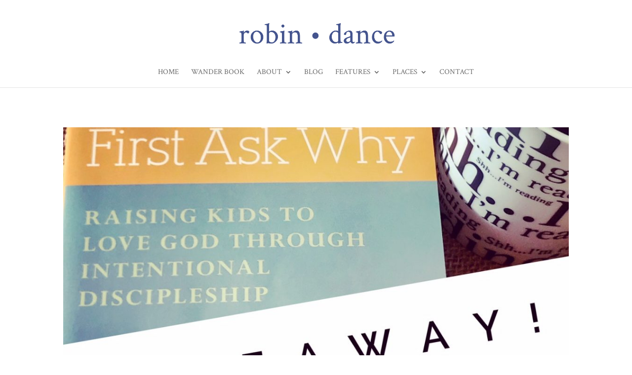

--- FILE ---
content_type: text/html; charset=UTF-8
request_url: https://robindance.me/category/book-review
body_size: 27450
content:
<!DOCTYPE html>
<html lang="en-US">
<head>
	<meta charset="UTF-8" />
<meta http-equiv="X-UA-Compatible" content="IE=edge">
	<link rel="pingback" href="https://robindance.me/xmlrpc.php" />

	<script type="text/javascript">
		document.documentElement.className = 'js';
	</script>
	
	<meta name='robots' content='index, follow, max-image-preview:large, max-snippet:-1, max-video-preview:-1' />

	<!-- This site is optimized with the Yoast SEO plugin v26.7 - https://yoast.com/wordpress/plugins/seo/ -->
	<title>Book Review Archives - Robin Dance</title>
	<link rel="canonical" href="https://robindance.me/category/book-review" />
	<link rel="next" href="https://robindance.me/category/book-review/page/2" />
	<meta property="og:locale" content="en_US" />
	<meta property="og:type" content="article" />
	<meta property="og:title" content="Book Review Archives - Robin Dance" />
	<meta property="og:url" content="https://robindance.me/category/book-review" />
	<meta property="og:site_name" content="Robin Dance" />
	<meta name="twitter:card" content="summary_large_image" />
	<meta name="twitter:site" content="@robindance" />
	<script type="application/ld+json" class="yoast-schema-graph">{"@context":"https://schema.org","@graph":[{"@type":"CollectionPage","@id":"https://robindance.me/category/book-review","url":"https://robindance.me/category/book-review","name":"Book Review Archives - Robin Dance","isPartOf":{"@id":"http://robindance.me/#website"},"primaryImageOfPage":{"@id":"https://robindance.me/category/book-review#primaryimage"},"image":{"@id":"https://robindance.me/category/book-review#primaryimage"},"thumbnailUrl":"https://robindance.me/wp-content/uploads/2018/04/First-Ask-Why-Book-Giveaway.jpg","breadcrumb":{"@id":"https://robindance.me/category/book-review#breadcrumb"},"inLanguage":"en-US"},{"@type":"ImageObject","inLanguage":"en-US","@id":"https://robindance.me/category/book-review#primaryimage","url":"https://robindance.me/wp-content/uploads/2018/04/First-Ask-Why-Book-Giveaway.jpg","contentUrl":"https://robindance.me/wp-content/uploads/2018/04/First-Ask-Why-Book-Giveaway.jpg","width":1280,"height":1280},{"@type":"BreadcrumbList","@id":"https://robindance.me/category/book-review#breadcrumb","itemListElement":[{"@type":"ListItem","position":1,"name":"Home","item":"http://robindance.me/"},{"@type":"ListItem","position":2,"name":"Book Review"}]},{"@type":"WebSite","@id":"http://robindance.me/#website","url":"http://robindance.me/","name":"Robin Dance","description":"joie de vivre","potentialAction":[{"@type":"SearchAction","target":{"@type":"EntryPoint","urlTemplate":"http://robindance.me/?s={search_term_string}"},"query-input":{"@type":"PropertyValueSpecification","valueRequired":true,"valueName":"search_term_string"}}],"inLanguage":"en-US"}]}</script>
	<!-- / Yoast SEO plugin. -->


<link rel='dns-prefetch' href='//secure.gravatar.com' />
<link rel='dns-prefetch' href='//stats.wp.com' />
<link rel='dns-prefetch' href='//fonts.googleapis.com' />
<link rel='dns-prefetch' href='//v0.wordpress.com' />
<link rel="alternate" type="application/rss+xml" title="Robin Dance &raquo; Feed" href="https://robindance.me/feed" />
<link rel="alternate" type="application/rss+xml" title="Robin Dance &raquo; Comments Feed" href="https://robindance.me/comments/feed" />
<link rel="alternate" type="application/rss+xml" title="Robin Dance &raquo; Book Review Category Feed" href="https://robindance.me/category/book-review/feed" />
<meta content="Divi v.4.27.5" name="generator"/><link rel='stylesheet' id='sbi_styles-css' href='https://robindance.me/wp-content/plugins/instagram-feed-pro/css/sbi-styles.min.css?ver=6.9.0' type='text/css' media='all' />
<style id='wp-emoji-styles-inline-css' type='text/css'>

	img.wp-smiley, img.emoji {
		display: inline !important;
		border: none !important;
		box-shadow: none !important;
		height: 1em !important;
		width: 1em !important;
		margin: 0 0.07em !important;
		vertical-align: -0.1em !important;
		background: none !important;
		padding: 0 !important;
	}
/*# sourceURL=wp-emoji-styles-inline-css */
</style>
<style id='wp-block-library-inline-css' type='text/css'>
:root{--wp-block-synced-color:#7a00df;--wp-block-synced-color--rgb:122,0,223;--wp-bound-block-color:var(--wp-block-synced-color);--wp-editor-canvas-background:#ddd;--wp-admin-theme-color:#007cba;--wp-admin-theme-color--rgb:0,124,186;--wp-admin-theme-color-darker-10:#006ba1;--wp-admin-theme-color-darker-10--rgb:0,107,160.5;--wp-admin-theme-color-darker-20:#005a87;--wp-admin-theme-color-darker-20--rgb:0,90,135;--wp-admin-border-width-focus:2px}@media (min-resolution:192dpi){:root{--wp-admin-border-width-focus:1.5px}}.wp-element-button{cursor:pointer}:root .has-very-light-gray-background-color{background-color:#eee}:root .has-very-dark-gray-background-color{background-color:#313131}:root .has-very-light-gray-color{color:#eee}:root .has-very-dark-gray-color{color:#313131}:root .has-vivid-green-cyan-to-vivid-cyan-blue-gradient-background{background:linear-gradient(135deg,#00d084,#0693e3)}:root .has-purple-crush-gradient-background{background:linear-gradient(135deg,#34e2e4,#4721fb 50%,#ab1dfe)}:root .has-hazy-dawn-gradient-background{background:linear-gradient(135deg,#faaca8,#dad0ec)}:root .has-subdued-olive-gradient-background{background:linear-gradient(135deg,#fafae1,#67a671)}:root .has-atomic-cream-gradient-background{background:linear-gradient(135deg,#fdd79a,#004a59)}:root .has-nightshade-gradient-background{background:linear-gradient(135deg,#330968,#31cdcf)}:root .has-midnight-gradient-background{background:linear-gradient(135deg,#020381,#2874fc)}:root{--wp--preset--font-size--normal:16px;--wp--preset--font-size--huge:42px}.has-regular-font-size{font-size:1em}.has-larger-font-size{font-size:2.625em}.has-normal-font-size{font-size:var(--wp--preset--font-size--normal)}.has-huge-font-size{font-size:var(--wp--preset--font-size--huge)}.has-text-align-center{text-align:center}.has-text-align-left{text-align:left}.has-text-align-right{text-align:right}.has-fit-text{white-space:nowrap!important}#end-resizable-editor-section{display:none}.aligncenter{clear:both}.items-justified-left{justify-content:flex-start}.items-justified-center{justify-content:center}.items-justified-right{justify-content:flex-end}.items-justified-space-between{justify-content:space-between}.screen-reader-text{border:0;clip-path:inset(50%);height:1px;margin:-1px;overflow:hidden;padding:0;position:absolute;width:1px;word-wrap:normal!important}.screen-reader-text:focus{background-color:#ddd;clip-path:none;color:#444;display:block;font-size:1em;height:auto;left:5px;line-height:normal;padding:15px 23px 14px;text-decoration:none;top:5px;width:auto;z-index:100000}html :where(.has-border-color){border-style:solid}html :where([style*=border-top-color]){border-top-style:solid}html :where([style*=border-right-color]){border-right-style:solid}html :where([style*=border-bottom-color]){border-bottom-style:solid}html :where([style*=border-left-color]){border-left-style:solid}html :where([style*=border-width]){border-style:solid}html :where([style*=border-top-width]){border-top-style:solid}html :where([style*=border-right-width]){border-right-style:solid}html :where([style*=border-bottom-width]){border-bottom-style:solid}html :where([style*=border-left-width]){border-left-style:solid}html :where(img[class*=wp-image-]){height:auto;max-width:100%}:where(figure){margin:0 0 1em}html :where(.is-position-sticky){--wp-admin--admin-bar--position-offset:var(--wp-admin--admin-bar--height,0px)}@media screen and (max-width:600px){html :where(.is-position-sticky){--wp-admin--admin-bar--position-offset:0px}}

/*# sourceURL=wp-block-library-inline-css */
</style><style id='global-styles-inline-css' type='text/css'>
:root{--wp--preset--aspect-ratio--square: 1;--wp--preset--aspect-ratio--4-3: 4/3;--wp--preset--aspect-ratio--3-4: 3/4;--wp--preset--aspect-ratio--3-2: 3/2;--wp--preset--aspect-ratio--2-3: 2/3;--wp--preset--aspect-ratio--16-9: 16/9;--wp--preset--aspect-ratio--9-16: 9/16;--wp--preset--color--black: #000000;--wp--preset--color--cyan-bluish-gray: #abb8c3;--wp--preset--color--white: #ffffff;--wp--preset--color--pale-pink: #f78da7;--wp--preset--color--vivid-red: #cf2e2e;--wp--preset--color--luminous-vivid-orange: #ff6900;--wp--preset--color--luminous-vivid-amber: #fcb900;--wp--preset--color--light-green-cyan: #7bdcb5;--wp--preset--color--vivid-green-cyan: #00d084;--wp--preset--color--pale-cyan-blue: #8ed1fc;--wp--preset--color--vivid-cyan-blue: #0693e3;--wp--preset--color--vivid-purple: #9b51e0;--wp--preset--gradient--vivid-cyan-blue-to-vivid-purple: linear-gradient(135deg,rgb(6,147,227) 0%,rgb(155,81,224) 100%);--wp--preset--gradient--light-green-cyan-to-vivid-green-cyan: linear-gradient(135deg,rgb(122,220,180) 0%,rgb(0,208,130) 100%);--wp--preset--gradient--luminous-vivid-amber-to-luminous-vivid-orange: linear-gradient(135deg,rgb(252,185,0) 0%,rgb(255,105,0) 100%);--wp--preset--gradient--luminous-vivid-orange-to-vivid-red: linear-gradient(135deg,rgb(255,105,0) 0%,rgb(207,46,46) 100%);--wp--preset--gradient--very-light-gray-to-cyan-bluish-gray: linear-gradient(135deg,rgb(238,238,238) 0%,rgb(169,184,195) 100%);--wp--preset--gradient--cool-to-warm-spectrum: linear-gradient(135deg,rgb(74,234,220) 0%,rgb(151,120,209) 20%,rgb(207,42,186) 40%,rgb(238,44,130) 60%,rgb(251,105,98) 80%,rgb(254,248,76) 100%);--wp--preset--gradient--blush-light-purple: linear-gradient(135deg,rgb(255,206,236) 0%,rgb(152,150,240) 100%);--wp--preset--gradient--blush-bordeaux: linear-gradient(135deg,rgb(254,205,165) 0%,rgb(254,45,45) 50%,rgb(107,0,62) 100%);--wp--preset--gradient--luminous-dusk: linear-gradient(135deg,rgb(255,203,112) 0%,rgb(199,81,192) 50%,rgb(65,88,208) 100%);--wp--preset--gradient--pale-ocean: linear-gradient(135deg,rgb(255,245,203) 0%,rgb(182,227,212) 50%,rgb(51,167,181) 100%);--wp--preset--gradient--electric-grass: linear-gradient(135deg,rgb(202,248,128) 0%,rgb(113,206,126) 100%);--wp--preset--gradient--midnight: linear-gradient(135deg,rgb(2,3,129) 0%,rgb(40,116,252) 100%);--wp--preset--font-size--small: 13px;--wp--preset--font-size--medium: 20px;--wp--preset--font-size--large: 36px;--wp--preset--font-size--x-large: 42px;--wp--preset--spacing--20: 0.44rem;--wp--preset--spacing--30: 0.67rem;--wp--preset--spacing--40: 1rem;--wp--preset--spacing--50: 1.5rem;--wp--preset--spacing--60: 2.25rem;--wp--preset--spacing--70: 3.38rem;--wp--preset--spacing--80: 5.06rem;--wp--preset--shadow--natural: 6px 6px 9px rgba(0, 0, 0, 0.2);--wp--preset--shadow--deep: 12px 12px 50px rgba(0, 0, 0, 0.4);--wp--preset--shadow--sharp: 6px 6px 0px rgba(0, 0, 0, 0.2);--wp--preset--shadow--outlined: 6px 6px 0px -3px rgb(255, 255, 255), 6px 6px rgb(0, 0, 0);--wp--preset--shadow--crisp: 6px 6px 0px rgb(0, 0, 0);}:root { --wp--style--global--content-size: 823px;--wp--style--global--wide-size: 1080px; }:where(body) { margin: 0; }.wp-site-blocks > .alignleft { float: left; margin-right: 2em; }.wp-site-blocks > .alignright { float: right; margin-left: 2em; }.wp-site-blocks > .aligncenter { justify-content: center; margin-left: auto; margin-right: auto; }:where(.is-layout-flex){gap: 0.5em;}:where(.is-layout-grid){gap: 0.5em;}.is-layout-flow > .alignleft{float: left;margin-inline-start: 0;margin-inline-end: 2em;}.is-layout-flow > .alignright{float: right;margin-inline-start: 2em;margin-inline-end: 0;}.is-layout-flow > .aligncenter{margin-left: auto !important;margin-right: auto !important;}.is-layout-constrained > .alignleft{float: left;margin-inline-start: 0;margin-inline-end: 2em;}.is-layout-constrained > .alignright{float: right;margin-inline-start: 2em;margin-inline-end: 0;}.is-layout-constrained > .aligncenter{margin-left: auto !important;margin-right: auto !important;}.is-layout-constrained > :where(:not(.alignleft):not(.alignright):not(.alignfull)){max-width: var(--wp--style--global--content-size);margin-left: auto !important;margin-right: auto !important;}.is-layout-constrained > .alignwide{max-width: var(--wp--style--global--wide-size);}body .is-layout-flex{display: flex;}.is-layout-flex{flex-wrap: wrap;align-items: center;}.is-layout-flex > :is(*, div){margin: 0;}body .is-layout-grid{display: grid;}.is-layout-grid > :is(*, div){margin: 0;}body{padding-top: 0px;padding-right: 0px;padding-bottom: 0px;padding-left: 0px;}:root :where(.wp-element-button, .wp-block-button__link){background-color: #32373c;border-width: 0;color: #fff;font-family: inherit;font-size: inherit;font-style: inherit;font-weight: inherit;letter-spacing: inherit;line-height: inherit;padding-top: calc(0.667em + 2px);padding-right: calc(1.333em + 2px);padding-bottom: calc(0.667em + 2px);padding-left: calc(1.333em + 2px);text-decoration: none;text-transform: inherit;}.has-black-color{color: var(--wp--preset--color--black) !important;}.has-cyan-bluish-gray-color{color: var(--wp--preset--color--cyan-bluish-gray) !important;}.has-white-color{color: var(--wp--preset--color--white) !important;}.has-pale-pink-color{color: var(--wp--preset--color--pale-pink) !important;}.has-vivid-red-color{color: var(--wp--preset--color--vivid-red) !important;}.has-luminous-vivid-orange-color{color: var(--wp--preset--color--luminous-vivid-orange) !important;}.has-luminous-vivid-amber-color{color: var(--wp--preset--color--luminous-vivid-amber) !important;}.has-light-green-cyan-color{color: var(--wp--preset--color--light-green-cyan) !important;}.has-vivid-green-cyan-color{color: var(--wp--preset--color--vivid-green-cyan) !important;}.has-pale-cyan-blue-color{color: var(--wp--preset--color--pale-cyan-blue) !important;}.has-vivid-cyan-blue-color{color: var(--wp--preset--color--vivid-cyan-blue) !important;}.has-vivid-purple-color{color: var(--wp--preset--color--vivid-purple) !important;}.has-black-background-color{background-color: var(--wp--preset--color--black) !important;}.has-cyan-bluish-gray-background-color{background-color: var(--wp--preset--color--cyan-bluish-gray) !important;}.has-white-background-color{background-color: var(--wp--preset--color--white) !important;}.has-pale-pink-background-color{background-color: var(--wp--preset--color--pale-pink) !important;}.has-vivid-red-background-color{background-color: var(--wp--preset--color--vivid-red) !important;}.has-luminous-vivid-orange-background-color{background-color: var(--wp--preset--color--luminous-vivid-orange) !important;}.has-luminous-vivid-amber-background-color{background-color: var(--wp--preset--color--luminous-vivid-amber) !important;}.has-light-green-cyan-background-color{background-color: var(--wp--preset--color--light-green-cyan) !important;}.has-vivid-green-cyan-background-color{background-color: var(--wp--preset--color--vivid-green-cyan) !important;}.has-pale-cyan-blue-background-color{background-color: var(--wp--preset--color--pale-cyan-blue) !important;}.has-vivid-cyan-blue-background-color{background-color: var(--wp--preset--color--vivid-cyan-blue) !important;}.has-vivid-purple-background-color{background-color: var(--wp--preset--color--vivid-purple) !important;}.has-black-border-color{border-color: var(--wp--preset--color--black) !important;}.has-cyan-bluish-gray-border-color{border-color: var(--wp--preset--color--cyan-bluish-gray) !important;}.has-white-border-color{border-color: var(--wp--preset--color--white) !important;}.has-pale-pink-border-color{border-color: var(--wp--preset--color--pale-pink) !important;}.has-vivid-red-border-color{border-color: var(--wp--preset--color--vivid-red) !important;}.has-luminous-vivid-orange-border-color{border-color: var(--wp--preset--color--luminous-vivid-orange) !important;}.has-luminous-vivid-amber-border-color{border-color: var(--wp--preset--color--luminous-vivid-amber) !important;}.has-light-green-cyan-border-color{border-color: var(--wp--preset--color--light-green-cyan) !important;}.has-vivid-green-cyan-border-color{border-color: var(--wp--preset--color--vivid-green-cyan) !important;}.has-pale-cyan-blue-border-color{border-color: var(--wp--preset--color--pale-cyan-blue) !important;}.has-vivid-cyan-blue-border-color{border-color: var(--wp--preset--color--vivid-cyan-blue) !important;}.has-vivid-purple-border-color{border-color: var(--wp--preset--color--vivid-purple) !important;}.has-vivid-cyan-blue-to-vivid-purple-gradient-background{background: var(--wp--preset--gradient--vivid-cyan-blue-to-vivid-purple) !important;}.has-light-green-cyan-to-vivid-green-cyan-gradient-background{background: var(--wp--preset--gradient--light-green-cyan-to-vivid-green-cyan) !important;}.has-luminous-vivid-amber-to-luminous-vivid-orange-gradient-background{background: var(--wp--preset--gradient--luminous-vivid-amber-to-luminous-vivid-orange) !important;}.has-luminous-vivid-orange-to-vivid-red-gradient-background{background: var(--wp--preset--gradient--luminous-vivid-orange-to-vivid-red) !important;}.has-very-light-gray-to-cyan-bluish-gray-gradient-background{background: var(--wp--preset--gradient--very-light-gray-to-cyan-bluish-gray) !important;}.has-cool-to-warm-spectrum-gradient-background{background: var(--wp--preset--gradient--cool-to-warm-spectrum) !important;}.has-blush-light-purple-gradient-background{background: var(--wp--preset--gradient--blush-light-purple) !important;}.has-blush-bordeaux-gradient-background{background: var(--wp--preset--gradient--blush-bordeaux) !important;}.has-luminous-dusk-gradient-background{background: var(--wp--preset--gradient--luminous-dusk) !important;}.has-pale-ocean-gradient-background{background: var(--wp--preset--gradient--pale-ocean) !important;}.has-electric-grass-gradient-background{background: var(--wp--preset--gradient--electric-grass) !important;}.has-midnight-gradient-background{background: var(--wp--preset--gradient--midnight) !important;}.has-small-font-size{font-size: var(--wp--preset--font-size--small) !important;}.has-medium-font-size{font-size: var(--wp--preset--font-size--medium) !important;}.has-large-font-size{font-size: var(--wp--preset--font-size--large) !important;}.has-x-large-font-size{font-size: var(--wp--preset--font-size--x-large) !important;}
/*# sourceURL=global-styles-inline-css */
</style>

<link rel='stylesheet' id='bcct_style-css' href='https://robindance.me/wp-content/plugins/better-click-to-tweet/assets/css/styles.css?ver=3.0' type='text/css' media='all' />
<link rel='stylesheet' id='et_monarch-css-css' href='https://robindance.me/wp-content/plugins/monarch/css/style.css?ver=1.4.14' type='text/css' media='all' />
<link rel='stylesheet' id='et-gf-open-sans-css' href='https://fonts.googleapis.com/css?family=Open+Sans%3A400%2C700&#038;ver=1.3.12' type='text/css' media='all' />
<link rel='stylesheet' id='Divi-Blog-Extras-styles-css' href='https://robindance.me/wp-content/plugins/Divi-Blog-Extras/styles/style.min.css?ver=2.7.0' type='text/css' media='all' />
<link rel='stylesheet' id='divi-style-css' href='https://robindance.me/wp-content/themes/Divi/style-static.min.css?ver=4.27.5' type='text/css' media='all' />
<script type="text/javascript" src="https://robindance.me/wp-includes/js/jquery/jquery.min.js?ver=3.7.1" id="jquery-core-js"></script>
<script type="text/javascript" src="https://robindance.me/wp-includes/js/jquery/jquery-migrate.min.js?ver=3.4.1" id="jquery-migrate-js"></script>
<link rel="https://api.w.org/" href="https://robindance.me/wp-json/" /><link rel="alternate" title="JSON" type="application/json" href="https://robindance.me/wp-json/wp/v2/categories/18" /><link rel="EditURI" type="application/rsd+xml" title="RSD" href="https://robindance.me/xmlrpc.php?rsd" />
<meta name="generator" content="WordPress 6.9" />
	<style>img#wpstats{display:none}</style>
		<style type="text/css" id="et-social-custom-css">
				 
			</style><meta name="viewport" content="width=device-width, initial-scale=1.0, maximum-scale=1.0, user-scalable=0" /><link rel="icon" href="https://robindance.me/wp-content/uploads/2019/11/cropped-Robin-Dance-circle-image-for-header-32x32.png" sizes="32x32" />
<link rel="icon" href="https://robindance.me/wp-content/uploads/2019/11/cropped-Robin-Dance-circle-image-for-header-192x192.png" sizes="192x192" />
<link rel="apple-touch-icon" href="https://robindance.me/wp-content/uploads/2019/11/cropped-Robin-Dance-circle-image-for-header-180x180.png" />
<meta name="msapplication-TileImage" content="https://robindance.me/wp-content/uploads/2019/11/cropped-Robin-Dance-circle-image-for-header-270x270.png" />
<link rel="stylesheet" id="et-divi-customizer-global-cached-inline-styles" href="https://robindance.me/wp-content/et-cache/global/et-divi-customizer-global.min.css?ver=1765288544" /><link rel="stylesheet" id="et-core-unified-cpt-8714-cached-inline-styles" href="https://robindance.me/wp-content/et-cache/8714/et-core-unified-cpt-8714.min.css?ver=1765288545" /><link rel='stylesheet' id='et-gf-crimson-text-css' href='https://fonts.googleapis.com/css?family=Crimson+Text:400,400italic,600,600italic,700,700italic&#038;subset=latin' type='text/css' media='all' />
<link rel='stylesheet' id='et_bloom-css-css' href='https://robindance.me/wp-content/plugins/bloom/css/style.css?ver=1.3.12' type='text/css' media='all' />
<link rel='stylesheet' id='et-builder-googlefonts-css' href='https://fonts.googleapis.com/css?family=Crimson+Text:regular,italic,600,600italic,700,700italic|Open+Sans:300,regular,500,600,700,800,300italic,italic,500italic,600italic,700italic,800italic&#038;subset=latin,latin-ext&#038;display=swap' type='text/css' media='all' />
</head>
<body class="archive category category-book-review category-18 wp-theme-Divi et-tb-has-template et-tb-has-footer et_bloom et_monarch et_pb_button_helper_class et_non_fixed_nav et_show_nav et_primary_nav_dropdown_animation_fade et_secondary_nav_dropdown_animation_fade et_header_style_centered et_cover_background et_pb_gutter osx et_pb_gutters3 et_right_sidebar et_divi_theme et-db">
	<div id="page-container">
<div id="et-boc" class="et-boc">
			
		

	<header id="main-header" data-height-onload="135">
		<div class="container clearfix et_menu_container">
					<div class="logo_container">
				<span class="logo_helper"></span>
				<a href="https://robindance.me/">
				<img src="http://robindance.me/wp-content/uploads/2019/12/Robin-Dance-logo-v4.png" width="800" height="200" alt="Robin Dance" id="logo" data-height-percentage="70" />
				</a>
			</div>
					<div id="et-top-navigation" data-height="135" data-fixed-height="40">
									<nav id="top-menu-nav">
					<ul id="top-menu" class="nav"><li class="menu-item menu-item-type-custom menu-item-object-custom menu-item-home menu-item-2343"><a href="http://robindance.me/">Home</a></li>
<li class="menu-item menu-item-type-post_type menu-item-object-page menu-item-11095"><a href="https://robindance.me/for-all-who-wander">Wander Book</a></li>
<li class="menu-item menu-item-type-post_type menu-item-object-page menu-item-has-children menu-item-8776"><a href="https://robindance.me/meet-robin">About</a>
<ul class="sub-menu">
	<li class="menu-item menu-item-type-post_type menu-item-object-page menu-item-2377"><a href="https://robindance.me/meet-robin">Meet Robin</a></li>
	<li class="menu-item menu-item-type-post_type menu-item-object-page menu-item-has-children menu-item-2373"><a href="https://robindance.me/elsewhere">Other Places I Write</a>
	<ul class="sub-menu">
		<li class="menu-item menu-item-type-custom menu-item-object-custom menu-item-2379"><a target="_blank" href="http://www.incourage.me/author/robin-pensieve">{in}courage</a></li>
		<li class="menu-item menu-item-type-custom menu-item-object-custom menu-item-2380"><a target="_blank" href="http://simplemom.net/author/robind/">The Art of Simple</a></li>
		<li class="menu-item menu-item-type-custom menu-item-object-custom menu-item-7143"><a target="_blank" href="http://bit.ly/2C4cbaL">Grace Table</a></li>
		<li class="menu-item menu-item-type-custom menu-item-object-custom menu-item-2381"><a target="_blank" href="http://deeperstory.com/author/robin/">Deeper Story</a></li>
	</ul>
</li>
	<li class="menu-item menu-item-type-post_type menu-item-object-page menu-item-2376"><a href="https://robindance.me/disclosure">Disclosure</a></li>
	<li class="menu-item menu-item-type-post_type menu-item-object-page menu-item-2375"><a href="https://robindance.me/brand-partner-sponsorships">Advertising, Brand Partners &#038; Sponsorships</a></li>
</ul>
</li>
<li class="menu-item menu-item-type-post_type menu-item-object-page menu-item-2347"><a href="https://robindance.me/blog">Blog</a></li>
<li class="menu-item menu-item-type-post_type menu-item-object-page menu-item-has-children menu-item-2371"><a href="https://robindance.me/features">Features</a>
<ul class="sub-menu">
	<li class="menu-item menu-item-type-post_type menu-item-object-page menu-item-2392"><a href="https://robindance.me/parenting-motherhood-family">Parenting, Motherhood &#038; Family</a></li>
	<li class="menu-item menu-item-type-custom menu-item-object-custom menu-item-2393"><a href="http://www.pensieve.me/women/">Women :: Issues, Aging &#038; Beauty</a></li>
	<li class="menu-item menu-item-type-taxonomy menu-item-object-category menu-item-2387"><a href="https://robindance.me/category/faith">Faith</a></li>
	<li class="menu-item menu-item-type-taxonomy menu-item-object-category menu-item-2386"><a href="https://robindance.me/category/memoir">Memoir</a></li>
	<li class="menu-item menu-item-type-taxonomy menu-item-object-category menu-item-2384"><a href="https://robindance.me/category/recipes">Best Recipes in the World</a></li>
</ul>
</li>
<li class="menu-item menu-item-type-post_type menu-item-object-page menu-item-has-children menu-item-2370"><a href="https://robindance.me/places">Places</a>
<ul class="sub-menu">
	<li class="menu-item menu-item-type-custom menu-item-object-custom menu-item-2394"><a href="http://robindance.me/category/chattanooga/">Chattanooga</a></li>
	<li class="menu-item menu-item-type-custom menu-item-object-custom menu-item-2395"><a href="http://robindance.me/category/adventures-in-germany/">Germany</a></li>
	<li class="menu-item menu-item-type-custom menu-item-object-custom menu-item-2396"><a href="http://www.robindance.me/europe/">Europe</a></li>
	<li class="menu-item menu-item-type-custom menu-item-object-custom menu-item-2397"><a href="http://robindance.me/category/southern-yall/">The South :: God&#8217;s Country</a></li>
	<li class="menu-item menu-item-type-post_type menu-item-object-page menu-item-2400"><a href="https://robindance.me/more-very-special-destinations">More VERY Special Destinations </a></li>
</ul>
</li>
<li class="menu-item menu-item-type-post_type menu-item-object-page menu-item-5887"><a href="https://robindance.me/connect">Contact</a></li>
</ul>					</nav>
				
				
				
				
				<div id="et_mobile_nav_menu">
				<div class="mobile_nav closed">
					<span class="select_page">Select Page</span>
					<span class="mobile_menu_bar mobile_menu_bar_toggle"></span>
				</div>
			</div>			</div> <!-- #et-top-navigation -->
		</div> <!-- .container -->
			</header> <!-- #main-header -->
<div id="et-main-area">
	
<div id="main-content">
	<div class="container">
		<div id="content-area" class="clearfix">
			<div id="left-area">
		
					<article id="post-7868" class="et_pb_post post-7868 post type-post status-publish format-standard has-post-thumbnail hentry category-book-review category-books category-mom-stuff category-parenting tag-discipleship tag-faith-2 tag-motherhood tag-parenting-2 tag-parenting-books tag-shelly-wildman">

											<a class="entry-featured-image-url" href="https://robindance.me/2018/04/first-ask-why-interview-with-author-shelly-wildman-book-giveaway.html">
								<img src="https://robindance.me/wp-content/uploads/2018/04/First-Ask-Why-Book-Giveaway-1080x675.jpg" alt="First Ask Why || Interview With Author Shelly Wildman &#038; Book Giveaway!" class="" width="1080" height="675" srcset="https://robindance.me/wp-content/uploads/2018/04/First-Ask-Why-Book-Giveaway-1080x675.jpg 1080w, https://robindance.me/wp-content/uploads/2018/04/First-Ask-Why-Book-Giveaway-400x250.jpg 400w, https://robindance.me/wp-content/uploads/2018/04/First-Ask-Why-Book-Giveaway-200x125.jpg 200w" sizes="(max-width: 1080px) 100vw, 1080px" />							</a>
					
															<h2 class="entry-title"><a href="https://robindance.me/2018/04/first-ask-why-interview-with-author-shelly-wildman-book-giveaway.html">First Ask Why || Interview With Author Shelly Wildman &#038; Book Giveaway!</a></h2>
					
					<p class="post-meta"> by <span class="author vcard"><a href="https://robindance.me/author/robin" title="Posts by Robin" rel="author">Robin</a></span> | <span class="published">Apr 24, 2018</span> | <a href="https://robindance.me/category/book-review" rel="category tag">Book Review</a>, <a href="https://robindance.me/category/books" rel="category tag">Books</a>, <a href="https://robindance.me/category/mom-stuff" rel="category tag">Mom stuff</a>, <a href="https://robindance.me/category/parenting" rel="category tag">Parenting</a></p>&nbsp; The internet has introduced me to a lot of writing friends, and when they go on to publish a book, I can&#8217;t help but stand on the sidelines and cheer. Today, I&#8217;m celebrating Shelly Wildman, an internet-turned-real-life friend who has just released a...				
					</article>
			
					<article id="post-6127" class="et_pb_post post-6127 post type-post status-publish format-standard has-post-thumbnail hentry category-incourage category-book-review category-books category-encouragement category-personal category-uncategorized category-writing tag-craving-connection-book tag-encouragement-2 tag-incourage-2 tag-incourage-book">

											<a class="entry-featured-image-url" href="https://robindance.me/2016/12/craving-connections-book.html">
								<img src="https://robindance.me/wp-content/uploads/2016/12/CravingConnectionBook-PreOrder.jpg" alt="Craving Connection Book {Order before December 15th &#038; get a second free!}" class="" width="1080" height="675" />							</a>
					
															<h2 class="entry-title"><a href="https://robindance.me/2016/12/craving-connections-book.html">Craving Connection Book {Order before December 15th &#038; get a second free!}</a></h2>
					
					<p class="post-meta"> by <span class="author vcard"><a href="https://robindance.me/author/robin" title="Posts by Robin" rel="author">Robin</a></span> | <span class="published">Dec 9, 2016</span> | <a href="https://robindance.me/category/incourage" rel="category tag">(in)courage</a>, <a href="https://robindance.me/category/book-review" rel="category tag">Book Review</a>, <a href="https://robindance.me/category/books" rel="category tag">Books</a>, <a href="https://robindance.me/category/encouragement" rel="category tag">Encouragement</a>, <a href="https://robindance.me/category/personal" rel="category tag">Personal</a>, <a href="https://robindance.me/category/uncategorized" rel="category tag">Uncategorized</a>, <a href="https://robindance.me/category/writing" rel="category tag">Writing</a></p>&nbsp; A year or so ago an opportunity was presented to me that sounded intriguing: submit a chapter for a collaborative work published by incourage in partnership with Lifeway. This first book project by incourage was to be all about community, its tagline, 30...				
					</article>
			
					<article id="post-3548" class="et_pb_post post-3548 post type-post status-publish format-standard has-post-thumbnail hentry category-affiliate-links-used category-aroundabout-weekly-link-love category-book-review category-books category-christmas category-uncategorized tag-angie-smith tag-ann-voskamp tag-annie-downs tag-book-reviews tag-christmas-2 tag-lisa-leonard tag-lisa-whittle tag-lysa-terkeurst tag-nish-weiseth tag-the-greatest-gift">

											<a class="entry-featured-image-url" href="https://robindance.me/2014/09/aroundabout-the-lets-read-early-christmas-gifts-edition.html">
								<img src="https://robindance.me/wp-content/uploads/2014/09/Around-About-GREAT-Book-Recommendations-and-Early-Christmas-Gifts.jpg" alt="Around/About: The &#8220;Let&#8217;s Read &#038; Early Christmas Gifts&#8221; Edition" class="" width="1080" height="675" />							</a>
					
															<h2 class="entry-title"><a href="https://robindance.me/2014/09/aroundabout-the-lets-read-early-christmas-gifts-edition.html">Around/About: The &#8220;Let&#8217;s Read &#038; Early Christmas Gifts&#8221; Edition</a></h2>
					
					<p class="post-meta"> by <span class="author vcard"><a href="https://robindance.me/author/robin" title="Posts by Robin" rel="author">Robin</a></span> | <span class="published">Sep 27, 2014</span> | <a href="https://robindance.me/category/affiliate-links-used" rel="category tag">Affiliate links used</a>, <a href="https://robindance.me/category/aroundabout-weekly-link-love" rel="category tag">Around/About {weekly link-love}</a>, <a href="https://robindance.me/category/book-review" rel="category tag">Book Review</a>, <a href="https://robindance.me/category/books" rel="category tag">Books</a>, <a href="https://robindance.me/category/christmas" rel="category tag">Christmas</a>, <a href="https://robindance.me/category/uncategorized" rel="category tag">Uncategorized</a></p>A collection of links I love, sites I like, things to do and interesting reads. &nbsp; Just in case you were wondering, there are 88 days until Christmas. Some of you will bless me and some of you will curse me for that little reminder. I wanted to share a few...				
					</article>
			
					<article id="post-24" class="et_pb_post post-24 post type-post status-publish format-standard hentry category-blog-friends category-book-review">

				
															<h2 class="entry-title"><a href="https://robindance.me/2013/10/a-literary-trifecta-emily-freeman-pete-wilson-angie-smith.html">A literary trifecta!!</a></h2>
					
					<p class="post-meta"> by <span class="author vcard"><a href="https://robindance.me/author/robin" title="Posts by Robin" rel="author">Robin</a></span> | <span class="published">Oct 1, 2013</span> | <a href="https://robindance.me/category/blog-friends" rel="category tag">Blog friends</a>, <a href="https://robindance.me/category/book-review" rel="category tag">Book Review</a></p>Three books release today from authors I&#39;m privileged to also call friend: Emily Freeman&#39;s A Million Little Ways Pete Wilson&#39;s Let Hope In Angie Smith&#39;s children&#39;s book Audrey Bunny Though I received advance copies of all three, these will be books...				
					</article>
			
					<article id="post-156" class="et_pb_post post-156 post type-post status-publish format-standard hentry category-blog-friends category-book-review tag-big-mama-sparkly-green-earrings tag-big-mamas-book tag-melanie-shankle tag-melanie-shankle-book tag-sparkly-green-earrings">

				
															<h2 class="entry-title"><a href="https://robindance.me/2013/02/sparkly-green-earrings-a-signed-giveaway.html">Sparkly Green Earrings</a></h2>
					
					<p class="post-meta"> by <span class="author vcard"><a href="https://robindance.me/author/robin" title="Posts by Robin" rel="author">Robin</a></span> | <span class="published">Feb 25, 2013</span> | <a href="https://robindance.me/category/blog-friends" rel="category tag">Blog friends</a>, <a href="https://robindance.me/category/book-review" rel="category tag">Book Review</a></p>&#0160; Brilliant title &amp; product tie-in! &#0160; One of the things I like most about myself is how genuinely excited I get when a friend earns success by pursuing her passion. &#0160;Rather than fall culprit to jealousy or defeat, my heart does herkies (to which...				
					</article>
			
					<article id="post-273" class="et_pb_post post-273 post type-post status-publish format-standard hentry category-book-review category-books">

				
															<h2 class="entry-title"><a href="https://robindance.me/2012/09/emily-freeman-annie-downs-graceful-letting-go-perfectly-unique-lisa-chan-be-still.html">Emily, Annie and Lisa</a></h2>
					
					<p class="post-meta"> by <span class="author vcard"><a href="https://robindance.me/author/robin" title="Posts by Robin" rel="author">Robin</a></span> | <span class="published">Sep 17, 2012</span> | <a href="https://robindance.me/category/book-review" rel="category tag">Book Review</a>, <a href="https://robindance.me/category/books" rel="category tag">Books</a></p>Two of my favorite bloggers-turned-authors are Emily Freeman and Annie Downs. &#0160; Our paths first crossed over four years ago when I met them at She Speaks (a speakers/writers conference); there was something about both women that drew me to them, they&#39;re the...				
					</article>
			<div class="pagination clearfix">
	<div class="alignleft"><a href="https://robindance.me/category/book-review/page/2" >&laquo; Older Entries</a></div>
	<div class="alignright"></div>
</div>			</div>

				<div id="sidebar">
		<div id="media_image-3" class="et_pb_widget widget_media_image"><h4 class="widgettitle">Welcome!</h4><a href="http://robindance.me/meet-robin/"><img width="200" height="300" src="https://robindance.me/wp-content/uploads/2013/10/Meet-Robin-Dance1-200x300.jpg" class="image wp-image-2496  attachment-medium size-medium" alt="" style="max-width: 100%; height: auto;" decoding="async" loading="lazy" srcset="https://robindance.me/wp-content/uploads/2013/10/Meet-Robin-Dance1-200x300.jpg 200w, https://robindance.me/wp-content/uploads/2013/10/Meet-Robin-Dance1.jpg 512w" sizes="(max-width: 200px) 100vw, 200px" /></a></div><div id="media_image-2" class="et_pb_widget widget_media_image"><h4 class="widgettitle">Preorder now!</h4><a href="https://amzn.to/2HmFllv" target="_blank"><img width="194" height="300" src="https://robindance.me/wp-content/uploads/2019/11/9781433643088-194x300.jpg" class="image wp-image-8597  attachment-medium size-medium" alt="" style="max-width: 100%; height: auto;" title="Preorder now!" decoding="async" loading="lazy" /></a></div><div id="bloomwidget-2" class="et_pb_widget widget_bloomwidget"><h4 class="widgettitle">Get Updates!</h4>
				<div class='et_bloom_widget_content et_bloom_make_form_visible et_bloom_optin et_bloom_optin_1' style='display: none;'>
					<style type="text/css">.et_bloom .et_bloom_optin_1 .et_bloom_form_content { background-color: #4e7372 !important; } .et_bloom .et_bloom_optin_1 .et_bloom_form_container .et_bloom_form_header { background-color: #f4f4f4 !important; } .et_bloom .et_bloom_optin_1 .et_bloom_form_content button { background-color: #de373d !important; } .et_bloom .et_bloom_optin_1 .et_bloom_form_content .et_bloom_fields i { color: #de373d !important; } .et_bloom .et_bloom_optin_1 .et_bloom_form_content .et_bloom_custom_field_radio i:before { background: #de373d !important; } .et_bloom .et_bloom_optin_1 .et_bloom_form_content button { background-color: #de373d !important; } .et_bloom .et_bloom_optin_1 .et_bloom_form_container h2, .et_bloom .et_bloom_optin_1 .et_bloom_form_container h2 span, .et_bloom .et_bloom_optin_1 .et_bloom_form_container h2 strong { font-family: "Open Sans", Helvetica, Arial, Lucida, sans-serif; }.et_bloom .et_bloom_optin_1 .et_bloom_form_container p, .et_bloom .et_bloom_optin_1 .et_bloom_form_container p span, .et_bloom .et_bloom_optin_1 .et_bloom_form_container p strong, .et_bloom .et_bloom_optin_1 .et_bloom_form_container form input, .et_bloom .et_bloom_optin_1 .et_bloom_form_container form button span { font-family: "Open Sans", Helvetica, Arial, Lucida, sans-serif; } .et_bloom .et_bloom_form_header {padding-top:20 !important; } .et_bloom_form_container .et_bloom_form_content { padding: 15px !important; }</style>
					<div class='et_bloom_form_container et_bloom_rounded et_bloom_form_text_dark'>
						
			<div class="et_bloom_form_container_wrapper clearfix">
				<div class="et_bloom_header_outer">
					<div class="et_bloom_form_header et_bloom_header_text_dark">
						<img width="175" height="175" src="https://robindance.me/wp-content/uploads/2018/02/Robin-D-email.png" class=" et_bloom_image_no_animation et_bloom_image" alt="" decoding="async" loading="lazy" srcset="https://robindance.me/wp-content/uploads/2018/02/Robin-D-email.png 175w, https://robindance.me/wp-content/uploads/2018/02/Robin-D-email-150x150.png 150w, https://robindance.me/wp-content/uploads/2018/02/Robin-D-email-144x144.png 144w" sizes="(max-width: 175px) 100vw, 175px" />
						<div class="et_bloom_form_text">
						<p>Delivered hot and fresh to your inbox.</p>
					</div>
						
					</div>
				</div>
				<div class="et_bloom_form_content et_bloom_1_field et_bloom_bottom_stacked">
					
					
					<form method="post" class="clearfix">
						<div class="et_bloom_fields">
							
							<p class="et_bloom_popup_input et_bloom_subscribe_email">
								<input placeholder="Email">
							</p>
							
							<button data-optin_id="optin_1" data-service="mailchimp" data-list_id="3c5087fce9" data-page_id="0" data-account="robin.dance" data-ip_address="false" class="et_bloom_submit_subscription">
								<span class="et_bloom_subscribe_loader"></span>
								<span class="et_bloom_button_text et_bloom_button_text_color_light">Sign me up!</span>
							</button>
						</div>
					</form>
					<div class="et_bloom_success_container">
						<span class="et_bloom_success_checkmark"></span>
					</div>
					<h2 class="et_bloom_success_message">You have Successfully Subscribed!</h2>
					
				</div>
			</div>
			<span class="et_bloom_close_button"></span>
					</div>
				</div></div><div id="search-2" class="et_pb_widget widget_search"><h4 class="widgettitle">Find Something!</h4><form role="search" method="get" id="searchform" class="searchform" action="https://robindance.me/">
				<div>
					<label class="screen-reader-text" for="s">Search for:</label>
					<input type="text" value="" name="s" id="s" />
					<input type="submit" id="searchsubmit" value="Search" />
				</div>
			</form></div>
		<div id="recent-posts-2" class="et_pb_widget widget_recent_entries">
		<h4 class="widgettitle">Recent Posts</h4>
		<ul>
											<li>
					<a href="https://robindance.me/2025/11/how-to-make-an-immediate-difference-when-someone-in-front-of-you-is-hurting.html">How to Make an Immediate Difference When Someone in Front of You is Hurting</a>
									</li>
											<li>
					<a href="https://robindance.me/2025/08/20106.html">What a $10 Gift Card Can Remind You About God’s Love</a>
									</li>
											<li>
					<a href="https://robindance.me/2025/07/great-deals-savings-on-rarely-discounted-favorites-during-amazon-prime-days-not-only-on-amazon.html">Great Deals &#038; Savings on Rarely Discounted Favorites During Amazon Prime Days (Not Only on Amazon)</a>
									</li>
											<li>
					<a href="https://robindance.me/2025/07/how-the-hard-seasons-in-life-are-making-you-better.html">How the Hard Seasons in Life Are Making You Better</a>
									</li>
											<li>
					<a href="https://robindance.me/2025/05/when-youre-the-oldest-woman-in-the-room.html">When You’re the Oldest Woman in the Room</a>
									</li>
					</ul>

		</div><div id="categories-2" class="et_pb_widget widget_categories"><h4 class="widgettitle">Categories</h4><form action="https://robindance.me" method="get"><label class="screen-reader-text" for="cat">Categories</label><select  name='cat' id='cat' class='postform'>
	<option value='-1'>Select Category</option>
	<option class="level-0" value="633">#instafaves&nbsp;&nbsp;(1)</option>
	<option class="level-0" value="5553">#OYTO&nbsp;&nbsp;(6)</option>
	<option class="level-0" value="31">(in)courage&nbsp;&nbsp;(129)</option>
	<option class="level-0" value="2311">15 Words or Less Poems&nbsp;&nbsp;(48)</option>
	<option class="level-0" value="1625">20th Anniversary Trip&nbsp;&nbsp;(11)</option>
	<option class="level-0" value="331">31 Days in Europe&nbsp;&nbsp;(13)</option>
	<option class="level-0" value="38">31 Days of Parenting Teens &amp; Tweens&nbsp;&nbsp;(25)</option>
	<option class="level-0" value="5145">31 Days: Hints &amp; Tips for College Bound Students&nbsp;&nbsp;(12)</option>
	<option class="level-0" value="4852">40-or-less Photo Challenge&nbsp;&nbsp;(32)</option>
	<option class="level-0" value="123">50th Birthday Blog Bash&nbsp;&nbsp;(10)</option>
	<option class="level-0" value="250">Adventures in Germany&nbsp;&nbsp;(55)</option>
	<option class="level-0" value="70">Advice&nbsp;&nbsp;(75)</option>
	<option class="level-0" value="5083">Affiliate links used&nbsp;&nbsp;(8)</option>
	<option class="level-0" value="163">Aging&nbsp;&nbsp;(17)</option>
	<option class="level-0" value="120">Animals&nbsp;&nbsp;(14)</option>
	<option class="level-0" value="1626">Antigua&nbsp;&nbsp;(14)</option>
	<option class="level-0" value="9">Around/About {weekly link-love}&nbsp;&nbsp;(30)</option>
	<option class="level-0" value="686">Art&nbsp;&nbsp;(27)</option>
	<option class="level-0" value="5386">Art of Simple&nbsp;&nbsp;(4)</option>
	<option class="level-0" value="4856">Awards and Bling&nbsp;&nbsp;(10)</option>
	<option class="level-0" value="1599">Bargains&nbsp;&nbsp;(5)</option>
	<option class="level-0" value="768">Beach&nbsp;&nbsp;(28)</option>
	<option class="level-0" value="11">Beauty&nbsp;&nbsp;(38)</option>
	<option class="level-0" value="632">BIG Announcements&nbsp;&nbsp;(28)</option>
	<option class="level-0" value="1673">Biltmore trip&nbsp;&nbsp;(8)</option>
	<option class="level-0" value="2175">Blissdom&nbsp;&nbsp;(26)</option>
	<option class="level-0" value="1466">Blog Carnivals&nbsp;&nbsp;(75)</option>
	<option class="level-0" value="17">Blog friends&nbsp;&nbsp;(40)</option>
	<option class="level-0" value="65">Blogging&nbsp;&nbsp;(162)</option>
	<option class="level-0" value="19">Bluff View Arts District&nbsp;&nbsp;(3)</option>
	<option class="level-0" value="18" selected="selected">Book Review&nbsp;&nbsp;(15)</option>
	<option class="level-0" value="49">Books&nbsp;&nbsp;(39)</option>
	<option class="level-0" value="71">Brand partnership&nbsp;&nbsp;(10)</option>
	<option class="level-0" value="230">Breast Cancer&nbsp;&nbsp;(4)</option>
	<option class="level-0" value="4894">Business&nbsp;&nbsp;(1)</option>
	<option class="level-0" value="2133">Camp Days&nbsp;&nbsp;(4)</option>
	<option class="level-0" value="231">Cancer is NOT okay!&nbsp;&nbsp;(12)</option>
	<option class="level-0" value="386">Celebrations&nbsp;&nbsp;(51)</option>
	<option class="level-0" value="4589">Cercies&nbsp;&nbsp;(13)</option>
	<option class="level-0" value="20">Chattanooga&nbsp;&nbsp;(64)</option>
	<option class="level-0" value="2763">Chicago&nbsp;&nbsp;(2)</option>
	<option class="level-0" value="775">Chick-fil-A&nbsp;&nbsp;(4)</option>
	<option class="level-0" value="1078">Christmas&nbsp;&nbsp;(47)</option>
	<option class="level-0" value="1447">Coffee&nbsp;&nbsp;(12)</option>
	<option class="level-0" value="4881">Colonoscopy&nbsp;&nbsp;(1)</option>
	<option class="level-0" value="1488">Compassion &#8211; India&nbsp;&nbsp;(24)</option>
	<option class="level-0" value="56">Compassion Bloggers&nbsp;&nbsp;(15)</option>
	<option class="level-0" value="57">Compassion International&nbsp;&nbsp;(60)</option>
	<option class="level-0" value="2176">Conferences&nbsp;&nbsp;(12)</option>
	<option class="level-0" value="1600">Connect ~ Community by Therapon&nbsp;&nbsp;(10)</option>
	<option class="level-0" value="1397">Contests&nbsp;&nbsp;(54)</option>
	<option class="level-0" value="3663">Current Affairs&nbsp;&nbsp;(2)</option>
	<option class="level-0" value="202">Deeper Family @ Deeper Story&nbsp;&nbsp;(7)</option>
	<option class="level-0" value="5688">Dessert&nbsp;&nbsp;(3)</option>
	<option class="level-0" value="112">Do Something!&nbsp;&nbsp;(20)</option>
	<option class="level-0" value="5320">Empty Nest&nbsp;&nbsp;(7)</option>
	<option class="level-0" value="187">Encouragement&nbsp;&nbsp;(55)</option>
	<option class="level-0" value="251">Europe&nbsp;&nbsp;(20)</option>
	<option class="level-0" value="1077">Exercise in Frustration&nbsp;&nbsp;(16)</option>
	<option class="level-0" value="2163">Extreme Makeover: Home Edition (Chattanooga/Tri-County Area)&nbsp;&nbsp;(3)</option>
	<option class="level-0" value="1601">Face2Face&nbsp;&nbsp;(3)</option>
	<option class="level-0" value="32">Faith&nbsp;&nbsp;(228)</option>
	<option class="level-0" value="13">Family&nbsp;&nbsp;(317)</option>
	<option class="level-0" value="328">Family Traditions&nbsp;&nbsp;(37)</option>
	<option class="level-0" value="3792">Fathers and daughters&nbsp;&nbsp;(12)</option>
	<option class="level-0" value="3">Favorite things&nbsp;&nbsp;(311)</option>
	<option class="level-0" value="915">Field Trip&nbsp;&nbsp;(4)</option>
	<option class="level-0" value="1097">Film&nbsp;&nbsp;(4)</option>
	<option class="level-0" value="21">Food and Drink&nbsp;&nbsp;(102)</option>
	<option class="level-0" value="5588">For All Who Wander&nbsp;&nbsp;(10)</option>
	<option class="level-0" value="1732">Fourth of July&nbsp;&nbsp;(5)</option>
	<option class="level-0" value="5022">Friday&#8217;s Feast&nbsp;&nbsp;(2)</option>
	<option class="level-0" value="4917">Fridays 40-or-less Photo Challenge&nbsp;&nbsp;(6)</option>
	<option class="level-0" value="121">Friends&nbsp;&nbsp;(66)</option>
	<option class="level-0" value="10">friendship&nbsp;&nbsp;(70)</option>
	<option class="level-0" value="4174">Fun Mondays&nbsp;&nbsp;(77)</option>
	<option class="level-0" value="252">Funny Stuff!&nbsp;&nbsp;(55)</option>
	<option class="level-0" value="4987">Games&nbsp;&nbsp;(1)</option>
	<option class="level-0" value="124">Giveaways&nbsp;&nbsp;(79)</option>
	<option class="level-0" value="1308">God&#8217;s Country&nbsp;&nbsp;(13)</option>
	<option class="level-0" value="737">Good causes&nbsp;&nbsp;(20)</option>
	<option class="level-0" value="5184">Grace Table&nbsp;&nbsp;(6)</option>
	<option class="level-0" value="946">Grand Tetons&nbsp;&nbsp;(3)</option>
	<option class="level-0" value="362">Gratitude&nbsp;&nbsp;(12)</option>
	<option class="level-0" value="2292">Great ideas!&nbsp;&nbsp;(20)</option>
	<option class="level-0" value="12">Great quotes&nbsp;&nbsp;(36)</option>
	<option class="level-0" value="5653">Guest Post&nbsp;&nbsp;(1)</option>
	<option class="level-0" value="387">Harry Potter&nbsp;&nbsp;(6)</option>
	<option class="level-0" value="888">Health&nbsp;&nbsp;(24)</option>
	<option class="level-0" value="1627">Hermitage Bay&nbsp;&nbsp;(12)</option>
	<option class="level-0" value="1065">Holidays&nbsp;&nbsp;(16)</option>
	<option class="level-0" value="433">Home&nbsp;&nbsp;(50)</option>
	<option class="level-0" value="5192">Hospitality&nbsp;&nbsp;(8)</option>
	<option class="level-0" value="24">Humor&nbsp;&nbsp;(36)</option>
	<option class="level-0" value="1185">I *Heart* Faces&nbsp;&nbsp;(9)</option>
	<option class="level-0" value="113">Inspiring&nbsp;&nbsp;(85)</option>
	<option class="level-0" value="2526">Kiawah Island&nbsp;&nbsp;(25)</option>
	<option class="level-0" value="44">Kids&nbsp;&nbsp;(223)</option>
	<option class="level-0" value="2028">Kitchen&nbsp;&nbsp;(10)</option>
	<option class="level-0" value="619">Life Philosophy&nbsp;&nbsp;(61)</option>
	<option class="level-0" value="434">Life with boys&nbsp;&nbsp;(23)</option>
	<option class="level-0" value="2364">Links to share&nbsp;&nbsp;(3)</option>
	<option class="level-0" value="4757">Lionhead rabbits&nbsp;&nbsp;(10)</option>
	<option class="level-0" value="5069">Love Gifts&nbsp;&nbsp;(14)</option>
	<option class="level-0" value="22">Love Where You Live&nbsp;&nbsp;(5)</option>
	<option class="level-0" value="14">Marriage&nbsp;&nbsp;(50)</option>
	<option class="level-0" value="4">Memoir&nbsp;&nbsp;(105)</option>
	<option class="level-0" value="4236">Missions&nbsp;&nbsp;(5)</option>
	<option class="level-0" value="5">Mom stuff&nbsp;&nbsp;(209)</option>
	<option class="level-0" value="6">Mothers and daughters&nbsp;&nbsp;(49)</option>
	<option class="level-0" value="1098">Movie reviews&nbsp;&nbsp;(3)</option>
	<option class="level-0" value="805">Music&nbsp;&nbsp;(37)</option>
	<option class="level-0" value="122">Nature&nbsp;&nbsp;(24)</option>
	<option class="level-0" value="1589">New York City&nbsp;&nbsp;(1)</option>
	<option class="level-0" value="719">Nostalgia&nbsp;&nbsp;(59)</option>
	<option class="level-0" value="160">Nutrition&nbsp;&nbsp;(14)</option>
	<option class="level-0" value="4911">Old San Juan, Puerto Rico&nbsp;&nbsp;(6)</option>
	<option class="level-0" value="72">On my soapbox&nbsp;&nbsp;(30)</option>
	<option class="level-0" value="2555">On the farm&nbsp;&nbsp;(2)</option>
	<option class="level-0" value="940">One Sentence Saturday&nbsp;&nbsp;(5)</option>
	<option class="level-0" value="1184">One Thousand Gifts&nbsp;&nbsp;(7)</option>
	<option class="level-0" value="5554">One Year &#8211; 365 Opportunities&nbsp;&nbsp;(1)</option>
	<option class="level-0" value="4794">Oops!&nbsp;&nbsp;(11)</option>
	<option class="level-0" value="956">Ouch!&nbsp;&nbsp;(22)</option>
	<option class="level-0" value="33">Parenting&nbsp;&nbsp;(183)</option>
	<option class="level-0" value="3964">Party&nbsp;&nbsp;(21)</option>
	<option class="level-0" value="4942">Pensieve&#8217;s Picture Puzzler&nbsp;&nbsp;(8)</option>
	<option class="level-0" value="3356">Pensieve&#8217;s Poetic License&nbsp;&nbsp;(37)</option>
	<option class="level-0" value="7">Personal&nbsp;&nbsp;(920)</option>
	<option class="level-0" value="4231">Pets&nbsp;&nbsp;(18)</option>
	<option class="level-0" value="388">Photos&nbsp;&nbsp;(411)</option>
	<option class="level-0" value="1674">Plants &amp; flowers&nbsp;&nbsp;(7)</option>
	<option class="level-0" value="5385">Podcast&nbsp;&nbsp;(2)</option>
	<option class="level-0" value="211">Poetry&nbsp;&nbsp;(149)</option>
	<option class="level-0" value="4761">Politics&nbsp;&nbsp;(5)</option>
	<option class="level-0" value="4839">Poll&nbsp;&nbsp;(1)</option>
	<option class="level-0" value="2233">Product Review&nbsp;&nbsp;(12)</option>
	<option class="level-0" value="2504">Product Review Giveaways&nbsp;&nbsp;(14)</option>
	<option class="level-0" value="4921">Project Green&nbsp;&nbsp;(7)</option>
	<option class="level-0" value="4922">Project Looking Through&nbsp;&nbsp;(4)</option>
	<option class="level-0" value="4923">Project Yellow&nbsp;&nbsp;(7)</option>
	<option class="level-0" value="4941">Quizalicious&nbsp;&nbsp;(8)</option>
	<option class="level-0" value="4165">Random&nbsp;&nbsp;(52)</option>
	<option class="level-0" value="73">Raves &amp; Rants&nbsp;&nbsp;(41)</option>
	<option class="level-0" value="164">Real beauty&nbsp;&nbsp;(10)</option>
	<option class="level-0" value="4760">Recipe Round-Up&nbsp;&nbsp;(9)</option>
	<option class="level-0" value="435">Recipes&nbsp;&nbsp;(49)</option>
	<option class="level-0" value="4885">Recycle&nbsp;&nbsp;(2)</option>
	<option class="level-0" value="5137">Redemptive Purpose&nbsp;&nbsp;(1)</option>
	<option class="level-0" value="3497">Religion&nbsp;&nbsp;(6)</option>
	<option class="level-0" value="23">Restaurants&nbsp;&nbsp;(3)</option>
	<option class="level-0" value="161">Reviews&nbsp;&nbsp;(4)</option>
	<option class="level-0" value="3017">Science&nbsp;&nbsp;(1)</option>
	<option class="level-0" value="4695">Scripture Link&nbsp;&nbsp;(5)</option>
	<option class="level-0" value="4254">Service to others&nbsp;&nbsp;(2)</option>
	<option class="level-0" value="4878">SheSpeaks&nbsp;&nbsp;(5)</option>
	<option class="level-0" value="105">Simple Mom&nbsp;&nbsp;(10)</option>
	<option class="level-0" value="1865">Simplicity&nbsp;&nbsp;(1)</option>
	<option class="level-0" value="4973">Sleep Deprivation&nbsp;&nbsp;(6)</option>
	<option class="level-0" value="2277">Smiles&nbsp;&nbsp;(72)</option>
	<option class="level-0" value="916">SNOW&nbsp;&nbsp;(14)</option>
	<option class="level-0" value="788">Social media&nbsp;&nbsp;(8)</option>
	<option class="level-0" value="4650">Social Spark&nbsp;&nbsp;(1)</option>
	<option class="level-0" value="661">Southern, y&#8217;all&nbsp;&nbsp;(30)</option>
	<option class="level-0" value="5678">Speaking&nbsp;&nbsp;(1)</option>
	<option class="level-0" value="5073">Special Destinations&nbsp;&nbsp;(1)</option>
	<option class="level-0" value="4960">Spicy&nbsp;&nbsp;(10)</option>
	<option class="level-0" value="162">Sponsored post&nbsp;&nbsp;(8)</option>
	<option class="level-0" value="4929">Sports&nbsp;&nbsp;(1)</option>
	<option class="level-0" value="1467">Story Bleed&nbsp;&nbsp;(5)</option>
	<option class="level-0" value="3152">Surcies, Sursees, Cercies, TREATS!&nbsp;&nbsp;(10)</option>
	<option class="level-0" value="4618">SXSW&nbsp;&nbsp;(3)</option>
	<option class="level-0" value="5021">Tagalicious&nbsp;&nbsp;(6)</option>
	<option class="level-0" value="34">Teens &amp; Tweens&nbsp;&nbsp;(72)</option>
	<option class="level-0" value="192">Television&nbsp;&nbsp;(12)</option>
	<option class="level-0" value="5174">Thankful Box&nbsp;&nbsp;(2)</option>
	<option class="level-0" value="363">Thanksgiving&nbsp;&nbsp;(10)</option>
	<option class="level-0" value="4560">The Mother Letter Project&nbsp;&nbsp;(3)</option>
	<option class="level-0" value="4919">The Sampler&nbsp;&nbsp;(1)</option>
	<option class="level-0" value="2">The Wonder of a Woman&nbsp;&nbsp;(17)</option>
	<option class="level-0" value="4311">Thematic Photographic&nbsp;&nbsp;(14)</option>
	<option class="level-0" value="961">Therapon&nbsp;&nbsp;(14)</option>
	<option class="level-0" value="893">Top Ten&nbsp;&nbsp;(2)</option>
	<option class="level-0" value="15">Travel&nbsp;&nbsp;(62)</option>
	<option class="level-0" value="446">Travel tips&nbsp;&nbsp;(2)</option>
	<option class="level-0" value="620">Traveling Red Dress&nbsp;&nbsp;(3)</option>
	<option class="level-0" value="5023">Trivia&nbsp;&nbsp;(2)</option>
	<option class="level-0" value="2863">Twitter&nbsp;&nbsp;(6)</option>
	<option class="level-0" value="2806">Type-A Mom Conference&nbsp;&nbsp;(6)</option>
	<option class="level-0" value="2029">Ultimate Blog Party&nbsp;&nbsp;(4)</option>
	<option class="level-0" value="1">Uncategorized&nbsp;&nbsp;(848)</option>
	<option class="level-0" value="3887">Unsolicited Endorsement&nbsp;&nbsp;(5)</option>
	<option class="level-0" value="203">Valentine Tea&nbsp;&nbsp;(18)</option>
	<option class="level-0" value="933">Valentine&#8217;s Day&nbsp;&nbsp;(17)</option>
	<option class="level-0" value="880">Vicks VapoRub Bloggers&nbsp;&nbsp;(5)</option>
	<option class="level-0" value="806">Videos&nbsp;&nbsp;(35)</option>
	<option class="level-0" value="2035">Vlogging&nbsp;&nbsp;(3)</option>
	<option class="level-0" value="16">Washington, D.C.&nbsp;&nbsp;(3)</option>
	<option class="level-0" value="932">Weather&nbsp;&nbsp;(18)</option>
	<option class="level-0" value="4674">Web/Tech&nbsp;&nbsp;(2)</option>
	<option class="level-0" value="3970">Weblogs&nbsp;&nbsp;(2)</option>
	<option class="level-0" value="2327">WFMW&nbsp;&nbsp;(23)</option>
	<option class="level-0" value="687">When art imitates life&nbsp;&nbsp;(8)</option>
	<option class="level-0" value="5088">Whole 30&nbsp;&nbsp;(3)</option>
	<option class="level-0" value="842">Winter&nbsp;&nbsp;(16)</option>
	<option class="level-0" value="8">Women&nbsp;&nbsp;(19)</option>
	<option class="level-0" value="1362">Wordless Wednesday&nbsp;&nbsp;(69)</option>
	<option class="level-0" value="662">Wow!&nbsp;&nbsp;(26)</option>
	<option class="level-0" value="173">Writing&nbsp;&nbsp;(32)</option>
	<option class="level-0" value="4920">Yellowstone&nbsp;&nbsp;(2)</option>
	<option class="level-0" value="807">youtube ROCKS!&nbsp;&nbsp;(59)</option>
</select>
</form><script type="text/javascript">
/* <![CDATA[ */

( ( dropdownId ) => {
	const dropdown = document.getElementById( dropdownId );
	function onSelectChange() {
		setTimeout( () => {
			if ( 'escape' === dropdown.dataset.lastkey ) {
				return;
			}
			if ( dropdown.value && parseInt( dropdown.value ) > 0 && dropdown instanceof HTMLSelectElement ) {
				dropdown.parentElement.submit();
			}
		}, 250 );
	}
	function onKeyUp( event ) {
		if ( 'Escape' === event.key ) {
			dropdown.dataset.lastkey = 'escape';
		} else {
			delete dropdown.dataset.lastkey;
		}
	}
	function onClick() {
		delete dropdown.dataset.lastkey;
	}
	dropdown.addEventListener( 'keyup', onKeyUp );
	dropdown.addEventListener( 'click', onClick );
	dropdown.addEventListener( 'change', onSelectChange );
})( "cat" );

//# sourceURL=WP_Widget_Categories%3A%3Awidget
/* ]]> */
</script>
</div><div id="archives-2" class="et_pb_widget widget_archive"><h4 class="widgettitle">Archives</h4>		<label class="screen-reader-text" for="archives-dropdown-2">Archives</label>
		<select id="archives-dropdown-2" name="archive-dropdown">
			
			<option value="">Select Month</option>
				<option value='https://robindance.me/2025/11'> November 2025 </option>
	<option value='https://robindance.me/2025/08'> August 2025 </option>
	<option value='https://robindance.me/2025/07'> July 2025 </option>
	<option value='https://robindance.me/2025/05'> May 2025 </option>
	<option value='https://robindance.me/2025/01'> January 2025 </option>
	<option value='https://robindance.me/2024/11'> November 2024 </option>
	<option value='https://robindance.me/2024/08'> August 2024 </option>
	<option value='https://robindance.me/2024/05'> May 2024 </option>
	<option value='https://robindance.me/2024/04'> April 2024 </option>
	<option value='https://robindance.me/2024/03'> March 2024 </option>
	<option value='https://robindance.me/2024/01'> January 2024 </option>
	<option value='https://robindance.me/2023/12'> December 2023 </option>
	<option value='https://robindance.me/2023/05'> May 2023 </option>
	<option value='https://robindance.me/2022/11'> November 2022 </option>
	<option value='https://robindance.me/2022/10'> October 2022 </option>
	<option value='https://robindance.me/2021/02'> February 2021 </option>
	<option value='https://robindance.me/2020/12'> December 2020 </option>
	<option value='https://robindance.me/2020/05'> May 2020 </option>
	<option value='https://robindance.me/2020/04'> April 2020 </option>
	<option value='https://robindance.me/2020/03'> March 2020 </option>
	<option value='https://robindance.me/2020/01'> January 2020 </option>
	<option value='https://robindance.me/2019/12'> December 2019 </option>
	<option value='https://robindance.me/2019/11'> November 2019 </option>
	<option value='https://robindance.me/2019/09'> September 2019 </option>
	<option value='https://robindance.me/2019/07'> July 2019 </option>
	<option value='https://robindance.me/2019/05'> May 2019 </option>
	<option value='https://robindance.me/2019/04'> April 2019 </option>
	<option value='https://robindance.me/2019/01'> January 2019 </option>
	<option value='https://robindance.me/2018/12'> December 2018 </option>
	<option value='https://robindance.me/2018/11'> November 2018 </option>
	<option value='https://robindance.me/2018/09'> September 2018 </option>
	<option value='https://robindance.me/2018/08'> August 2018 </option>
	<option value='https://robindance.me/2018/06'> June 2018 </option>
	<option value='https://robindance.me/2018/04'> April 2018 </option>
	<option value='https://robindance.me/2018/03'> March 2018 </option>
	<option value='https://robindance.me/2018/02'> February 2018 </option>
	<option value='https://robindance.me/2018/01'> January 2018 </option>
	<option value='https://robindance.me/2017/12'> December 2017 </option>
	<option value='https://robindance.me/2017/11'> November 2017 </option>
	<option value='https://robindance.me/2017/10'> October 2017 </option>
	<option value='https://robindance.me/2017/09'> September 2017 </option>
	<option value='https://robindance.me/2017/08'> August 2017 </option>
	<option value='https://robindance.me/2017/07'> July 2017 </option>
	<option value='https://robindance.me/2017/06'> June 2017 </option>
	<option value='https://robindance.me/2017/05'> May 2017 </option>
	<option value='https://robindance.me/2017/04'> April 2017 </option>
	<option value='https://robindance.me/2017/03'> March 2017 </option>
	<option value='https://robindance.me/2017/02'> February 2017 </option>
	<option value='https://robindance.me/2017/01'> January 2017 </option>
	<option value='https://robindance.me/2016/12'> December 2016 </option>
	<option value='https://robindance.me/2016/11'> November 2016 </option>
	<option value='https://robindance.me/2016/10'> October 2016 </option>
	<option value='https://robindance.me/2016/09'> September 2016 </option>
	<option value='https://robindance.me/2016/08'> August 2016 </option>
	<option value='https://robindance.me/2016/07'> July 2016 </option>
	<option value='https://robindance.me/2016/06'> June 2016 </option>
	<option value='https://robindance.me/2016/05'> May 2016 </option>
	<option value='https://robindance.me/2016/04'> April 2016 </option>
	<option value='https://robindance.me/2016/03'> March 2016 </option>
	<option value='https://robindance.me/2016/02'> February 2016 </option>
	<option value='https://robindance.me/2016/01'> January 2016 </option>
	<option value='https://robindance.me/2015/12'> December 2015 </option>
	<option value='https://robindance.me/2015/11'> November 2015 </option>
	<option value='https://robindance.me/2015/10'> October 2015 </option>
	<option value='https://robindance.me/2015/09'> September 2015 </option>
	<option value='https://robindance.me/2015/08'> August 2015 </option>
	<option value='https://robindance.me/2015/07'> July 2015 </option>
	<option value='https://robindance.me/2015/06'> June 2015 </option>
	<option value='https://robindance.me/2015/05'> May 2015 </option>
	<option value='https://robindance.me/2015/04'> April 2015 </option>
	<option value='https://robindance.me/2015/03'> March 2015 </option>
	<option value='https://robindance.me/2015/02'> February 2015 </option>
	<option value='https://robindance.me/2015/01'> January 2015 </option>
	<option value='https://robindance.me/2014/12'> December 2014 </option>
	<option value='https://robindance.me/2014/11'> November 2014 </option>
	<option value='https://robindance.me/2014/10'> October 2014 </option>
	<option value='https://robindance.me/2014/09'> September 2014 </option>
	<option value='https://robindance.me/2014/08'> August 2014 </option>
	<option value='https://robindance.me/2014/07'> July 2014 </option>
	<option value='https://robindance.me/2014/06'> June 2014 </option>
	<option value='https://robindance.me/2014/05'> May 2014 </option>
	<option value='https://robindance.me/2014/04'> April 2014 </option>
	<option value='https://robindance.me/2014/03'> March 2014 </option>
	<option value='https://robindance.me/2014/02'> February 2014 </option>
	<option value='https://robindance.me/2014/01'> January 2014 </option>
	<option value='https://robindance.me/2013/12'> December 2013 </option>
	<option value='https://robindance.me/2013/11'> November 2013 </option>
	<option value='https://robindance.me/2013/10'> October 2013 </option>
	<option value='https://robindance.me/2013/09'> September 2013 </option>
	<option value='https://robindance.me/2013/08'> August 2013 </option>
	<option value='https://robindance.me/2013/07'> July 2013 </option>
	<option value='https://robindance.me/2013/06'> June 2013 </option>
	<option value='https://robindance.me/2013/05'> May 2013 </option>
	<option value='https://robindance.me/2013/04'> April 2013 </option>
	<option value='https://robindance.me/2013/03'> March 2013 </option>
	<option value='https://robindance.me/2013/02'> February 2013 </option>
	<option value='https://robindance.me/2013/01'> January 2013 </option>
	<option value='https://robindance.me/2012/12'> December 2012 </option>
	<option value='https://robindance.me/2012/11'> November 2012 </option>
	<option value='https://robindance.me/2012/10'> October 2012 </option>
	<option value='https://robindance.me/2012/09'> September 2012 </option>
	<option value='https://robindance.me/2012/08'> August 2012 </option>
	<option value='https://robindance.me/2012/07'> July 2012 </option>
	<option value='https://robindance.me/2012/06'> June 2012 </option>
	<option value='https://robindance.me/2012/05'> May 2012 </option>
	<option value='https://robindance.me/2012/04'> April 2012 </option>
	<option value='https://robindance.me/2012/03'> March 2012 </option>
	<option value='https://robindance.me/2012/02'> February 2012 </option>
	<option value='https://robindance.me/2012/01'> January 2012 </option>
	<option value='https://robindance.me/2011/12'> December 2011 </option>
	<option value='https://robindance.me/2011/11'> November 2011 </option>
	<option value='https://robindance.me/2011/10'> October 2011 </option>
	<option value='https://robindance.me/2011/09'> September 2011 </option>
	<option value='https://robindance.me/2011/08'> August 2011 </option>
	<option value='https://robindance.me/2011/07'> July 2011 </option>
	<option value='https://robindance.me/2011/06'> June 2011 </option>
	<option value='https://robindance.me/2011/05'> May 2011 </option>
	<option value='https://robindance.me/2011/04'> April 2011 </option>
	<option value='https://robindance.me/2011/03'> March 2011 </option>
	<option value='https://robindance.me/2011/02'> February 2011 </option>
	<option value='https://robindance.me/2011/01'> January 2011 </option>
	<option value='https://robindance.me/2010/12'> December 2010 </option>
	<option value='https://robindance.me/2010/11'> November 2010 </option>
	<option value='https://robindance.me/2010/10'> October 2010 </option>
	<option value='https://robindance.me/2010/09'> September 2010 </option>
	<option value='https://robindance.me/2010/08'> August 2010 </option>
	<option value='https://robindance.me/2010/07'> July 2010 </option>
	<option value='https://robindance.me/2010/06'> June 2010 </option>
	<option value='https://robindance.me/2010/05'> May 2010 </option>
	<option value='https://robindance.me/2010/04'> April 2010 </option>
	<option value='https://robindance.me/2010/03'> March 2010 </option>
	<option value='https://robindance.me/2010/02'> February 2010 </option>
	<option value='https://robindance.me/2010/01'> January 2010 </option>
	<option value='https://robindance.me/2009/12'> December 2009 </option>
	<option value='https://robindance.me/2009/11'> November 2009 </option>
	<option value='https://robindance.me/2009/10'> October 2009 </option>
	<option value='https://robindance.me/2009/09'> September 2009 </option>
	<option value='https://robindance.me/2009/08'> August 2009 </option>
	<option value='https://robindance.me/2009/07'> July 2009 </option>
	<option value='https://robindance.me/2009/06'> June 2009 </option>
	<option value='https://robindance.me/2009/05'> May 2009 </option>
	<option value='https://robindance.me/2009/04'> April 2009 </option>
	<option value='https://robindance.me/2009/03'> March 2009 </option>
	<option value='https://robindance.me/2009/02'> February 2009 </option>
	<option value='https://robindance.me/2009/01'> January 2009 </option>
	<option value='https://robindance.me/2008/12'> December 2008 </option>
	<option value='https://robindance.me/2008/11'> November 2008 </option>
	<option value='https://robindance.me/2008/10'> October 2008 </option>
	<option value='https://robindance.me/2008/09'> September 2008 </option>
	<option value='https://robindance.me/2008/08'> August 2008 </option>
	<option value='https://robindance.me/2008/07'> July 2008 </option>
	<option value='https://robindance.me/2008/06'> June 2008 </option>
	<option value='https://robindance.me/2008/05'> May 2008 </option>
	<option value='https://robindance.me/2008/04'> April 2008 </option>
	<option value='https://robindance.me/2008/03'> March 2008 </option>
	<option value='https://robindance.me/2008/02'> February 2008 </option>
	<option value='https://robindance.me/2008/01'> January 2008 </option>
	<option value='https://robindance.me/2007/12'> December 2007 </option>
	<option value='https://robindance.me/2007/11'> November 2007 </option>
	<option value='https://robindance.me/2007/10'> October 2007 </option>
	<option value='https://robindance.me/2007/09'> September 2007 </option>
	<option value='https://robindance.me/2007/08'> August 2007 </option>
	<option value='https://robindance.me/2007/07'> July 2007 </option>
	<option value='https://robindance.me/2007/06'> June 2007 </option>
	<option value='https://robindance.me/2007/05'> May 2007 </option>
	<option value='https://robindance.me/2007/04'> April 2007 </option>
	<option value='https://robindance.me/2007/03'> March 2007 </option>
	<option value='https://robindance.me/2007/02'> February 2007 </option>
	<option value='https://robindance.me/2007/01'> January 2007 </option>
	<option value='https://robindance.me/2006/12'> December 2006 </option>
	<option value='https://robindance.me/2006/11'> November 2006 </option>
	<option value='https://robindance.me/2006/10'> October 2006 </option>
	<option value='https://robindance.me/2006/09'> September 2006 </option>
	<option value='https://robindance.me/2006/08'> August 2006 </option>
	<option value='https://robindance.me/2006/07'> July 2006 </option>
	<option value='https://robindance.me/2006/06'> June 2006 </option>
	<option value='https://robindance.me/2006/05'> May 2006 </option>
	<option value='https://robindance.me/2006/04'> April 2006 </option>
	<option value='https://robindance.me/2006/03'> March 2006 </option>
	<option value='https://robindance.me/2006/02'> February 2006 </option>
	<option value='https://robindance.me/2006/01'> January 2006 </option>
	<option value='https://robindance.me/2005/12'> December 2005 </option>
	<option value='https://robindance.me/2005/11'> November 2005 </option>
	<option value='https://robindance.me/2005/10'> October 2005 </option>
	<option value='https://robindance.me/2005/09'> September 2005 </option>

		</select>

			<script type="text/javascript">
/* <![CDATA[ */

( ( dropdownId ) => {
	const dropdown = document.getElementById( dropdownId );
	function onSelectChange() {
		setTimeout( () => {
			if ( 'escape' === dropdown.dataset.lastkey ) {
				return;
			}
			if ( dropdown.value ) {
				document.location.href = dropdown.value;
			}
		}, 250 );
	}
	function onKeyUp( event ) {
		if ( 'Escape' === event.key ) {
			dropdown.dataset.lastkey = 'escape';
		} else {
			delete dropdown.dataset.lastkey;
		}
	}
	function onClick() {
		delete dropdown.dataset.lastkey;
	}
	dropdown.addEventListener( 'keyup', onKeyUp );
	dropdown.addEventListener( 'click', onClick );
	dropdown.addEventListener( 'change', onSelectChange );
})( "archives-dropdown-2" );

//# sourceURL=WP_Widget_Archives%3A%3Awidget
/* ]]> */
</script>
</div><div id="text-3" class="et_pb_widget widget_text"><h4 class="widgettitle">Wonderfulness Found Here!</h4>			<div class="textwidget"><p><center><b>When you shop thru my site, it costs you NOTHING extra but compensates me a little for the referral! Thank you, sincerely, for your support!!</center></b></p>
<p><center><script type="text/javascript" language="javascript" src="http://www.kqzyfj.com/placeholder-39572337?target=_blank&mouseover=N"></script></center></p>
<p><center>Discover DaySpring's wonderful <a href="http://www.anrdoezrs.net/links/7352688/type/dlg/https://www.dayspring.com/gift-shop/new-arrivals?limit=all&ref=navgiftsfooter">NEW ARRIVALS</a> <br />(updated often!)</center><br />
<center>  </p>
<p><div class="align center">
<script type='text/javascript'>
 amzn_assoc_ad_type = 'banner';
 amzn_assoc_tracking_id = 'p0788-20';
 amzn_assoc_marketplace = 'amazon';
 amzn_assoc_region = 'US';
 amzn_assoc_placement = 'assoc_banner_placement_default';
 amzn_assoc_linkid = 'DWWYXNHNTD3XFELD';
 amzn_assoc_campaigns = 'holsetforget2';
 amzn_assoc_p = '14';
 amzn_assoc_banner_type = 'setandforget';
 amzn_assoc_width = '160';
 amzn_assoc_height = '600';
</script><br />
<script src='//z-na.amazon-adsystem.com/widgets/q?ServiceVersion=20070822&Operation=GetScript&ID=OneJS&WS=1'></script>
</div>
</p>
<p><a target="_blank"href="http://www.amazon.com/Amazon-Student/b/?ref=assoc_tag_ph_1402130811706&_encoding=UTF8&camp=1789&creative=9325&linkCode=pf4&node=668781011&tag=p0788-20&linkId=LPS5T55O6LUGLZZR">Join Amazon Student FREE Two-Day Shipping for College Students</a><img src="http://ir-na.amazon-adsystem.com/e/ir?t=p0788-20&l=pf4&o=1" width="1" height="1" border="0" alt="" style="border:none !important; margin:0px !important;" /></p>
<p></center></p>
<p><center><br />
     <script type="text/javascript">
       	amzn_assoc_ad_type = "banner";
	amzn_assoc_marketplace = "amazon";
	amzn_assoc_region = "US";
	amzn_assoc_placement = "assoc_banner_placement_default";
	amzn_assoc_campaigns = "audible";
	amzn_assoc_banner_type = "category";
	amzn_assoc_p = "21";
	amzn_assoc_isresponsive = "false";
	amzn_assoc_banner_id = "1KPEDHQB94BW6F4TRMR2";
	amzn_assoc_width = "125";
	amzn_assoc_height = "125";
	amzn_assoc_tracking_id = "p0788-20";
	amzn_assoc_linkid = "4c5411fd5380c1a64a5febcc49dfaa1c";
     </script><br />
     <script src="//z-na.amazon-adsystem.com/widgets/q?ServiceVersion=20070822&Operation=GetScript&ID=OneJS&WS=1"></script>
    </div>
<p></center></p>
<p><center></p>
<div class="alignleft">
<script type='text/javascript'>
 amzn_assoc_ad_type = 'banner';
 amzn_assoc_tracking_id = 'p0788-20';
 amzn_assoc_marketplace = 'amazon';
 amzn_assoc_region = 'US';
 amzn_assoc_placement = 'assoc_banner_placement_default';
 amzn_assoc_linkid = '4IM5KTQE6DMQKYXU';
 amzn_assoc_campaigns = 'handmade';
 amzn_assoc_p = '12';
 amzn_assoc_banner_type = 'promotions';
 amzn_assoc_banner_id = '1TYACCT5VQEJWB6NDMR2';
 amzn_assoc_width = '300';
 amzn_assoc_height = '250';
</script><br />
<script src='//z-na.amazon-adsystem.com/widgets/q?ServiceVersion=20070822&Operation=GetScript&ID=OneJS&WS=1'></script>
</div>
<p></center></p>
</div>
		</div>	</div>
		</div>
	</div>
</div>

	<footer class="et-l et-l--footer">
			<div class="et_builder_inner_content et_pb_gutters3"><div class="et_pb_section et_pb_section_0_tb_footer et_pb_with_background et_section_specialty" >
				
				
				
				
				
				<div class="et_pb_row">
				<div class="et_pb_column et_pb_column_1_3 et_pb_column_0_tb_footer    et_pb_css_mix_blend_mode_passthrough">
				
				
				
				
				<div class="et_pb_module et_pb_image et_pb_image_0_tb_footer">
				
				
				
				
				<span class="et_pb_image_wrap "><img loading="lazy" decoding="async" width="1044" height="1044" src="http://robindance.me/wp-content/uploads/2019/11/Robin-Dance-circle-image-for-header.png" alt="" title="" srcset="https://robindance.me/wp-content/uploads/2019/11/Robin-Dance-circle-image-for-header.png 1044w, https://robindance.me/wp-content/uploads/2019/11/Robin-Dance-circle-image-for-header-980x980.png 980w, https://robindance.me/wp-content/uploads/2019/11/Robin-Dance-circle-image-for-header-480x480.png 480w" sizes="(min-width: 0px) and (max-width: 480px) 480px, (min-width: 481px) and (max-width: 980px) 980px, (min-width: 981px) 1044px, 100vw" class="wp-image-8608" /></span>
			</div><div class="et_pb_module et_pb_text et_pb_text_0_tb_footer  et_pb_text_align_left et_pb_bg_layout_light">
				
				
				
				
				<div class="et_pb_text_inner"><h2 style="text-align: center;">let&#8217;s connect</h2></div>
			</div><ul class="et_pb_module et_pb_social_media_follow et_pb_social_media_follow_0_tb_footer clearfix  et_pb_text_align_center et_pb_bg_layout_light">
				
				
				
				
				<li
            class='et_pb_social_media_follow_network_0_tb_footer et_pb_social_icon et_pb_social_network_link  et-social-facebook'><a
              href='https://www.facebook.com/RobinBDance/'
              class='icon et_pb_with_border'
              title='Follow on Facebook'
               target="_blank"><span
                class='et_pb_social_media_follow_network_name'
                aria-hidden='true'
                >Follow</span></a></li><li
            class='et_pb_social_media_follow_network_1_tb_footer et_pb_social_icon et_pb_social_network_link  et-social-twitter'><a
              href='https://twitter.com/robindance?lang=en'
              class='icon et_pb_with_border'
              title='Follow on X'
               target="_blank"><span
                class='et_pb_social_media_follow_network_name'
                aria-hidden='true'
                >Follow</span></a></li><li
            class='et_pb_social_media_follow_network_2_tb_footer et_pb_social_icon et_pb_social_network_link  et-social-instagram'><a
              href='https://www.instagram.com/robindance.me/'
              class='icon et_pb_with_border'
              title='Follow on Instagram'
               target="_blank"><span
                class='et_pb_social_media_follow_network_name'
                aria-hidden='true'
                >Follow</span></a></li><li
            class='et_pb_social_media_follow_network_3_tb_footer et_pb_social_icon et_pb_social_network_link  et-social-linkedin'><a
              href='https://www.linkedin.com/in/robindance/'
              class='icon et_pb_with_border'
              title='Follow on LinkedIn'
               target="_blank"><span
                class='et_pb_social_media_follow_network_name'
                aria-hidden='true'
                >Follow</span></a></li><li
            class='et_pb_social_media_follow_network_4_tb_footer et_pb_social_icon et_pb_social_network_link  et-social-pinterest'><a
              href='https://www.pinterest.com/robindance/'
              class='icon et_pb_with_border'
              title='Follow on Pinterest'
               target="_blank"><span
                class='et_pb_social_media_follow_network_name'
                aria-hidden='true'
                >Follow</span></a></li>
			</ul>
			</div><div class="et_pb_column et_pb_column_2_3 et_pb_column_1_tb_footer   et_pb_specialty_column  et_pb_css_mix_blend_mode_passthrough et-last-child">
				
				
				
				
				<div class="et_pb_row_inner et_pb_row_inner_0_tb_footer">
				<div class="et_pb_column et_pb_column_4_4 et_pb_column_inner et_pb_column_inner_0_tb_footer et-last-child">
				
				
				
				
				<div class="et_pb_module et_pb_text et_pb_text_1_tb_footer  et_pb_text_align_left et_pb_bg_layout_light">
				
				
				
				
				<div class="et_pb_text_inner"><h3>a breath of fresh air for your inbox </h3></div>
			</div><div class="et_pb_module et_pb_code et_pb_code_0_tb_footer slim-optin-form">
				
				
				
				
				<div class="et_pb_code_inner"><div class="et_bloom_inline_form et_bloom_optin et_bloom_make_form_visible et_bloom_optin_4" style="display: none;">
				<style type="text/css">.et_bloom .et_bloom_optin_4 .et_bloom_form_content { background-color: #262b4a !important; } .et_bloom .et_bloom_optin_4 .et_bloom_form_container .et_bloom_form_header { background-color: #262b4a !important; } .et_bloom .et_bloom_optin_4 .et_bloom_form_container { background-color: #262b4a !important; } .et_bloom .et_bloom_optin_4 .et_bloom_form_content button { background-color: #d0745f !important; } .et_bloom .et_bloom_optin_4 .et_bloom_form_content .et_bloom_fields i { color: #d0745f !important; } .et_bloom .et_bloom_optin_4 .et_bloom_form_content .et_bloom_custom_field_radio i:before { background: #d0745f !important; } .et_bloom .et_bloom_optin_4 .et_bloom_form_content button { background-color: #d0745f !important; } .et_bloom .et_bloom_optin_4 .et_bloom_form_container h2, .et_bloom .et_bloom_optin_4 .et_bloom_form_container h2 span, .et_bloom .et_bloom_optin_4 .et_bloom_form_container h2 strong { font-family: "Open Sans", Helvetica, Arial, Lucida, sans-serif; }.et_bloom .et_bloom_optin_4 .et_bloom_form_container p, .et_bloom .et_bloom_optin_4 .et_bloom_form_container p span, .et_bloom .et_bloom_optin_4 .et_bloom_form_container p strong, .et_bloom .et_bloom_optin_4 .et_bloom_form_container form input, .et_bloom .et_bloom_optin_4 .et_bloom_form_container form button span { font-family: "Crimson Text", Georgia, "Times New Roman", serif; } </style>
				<div class="et_bloom_form_container  et_bloom_rounded et_bloom_form_text_dark et_bloom_form_bottom et_bloom_inline_1_field">
					
			<div class="et_bloom_form_container_wrapper clearfix">
				<div class="et_bloom_header_outer">
					<div class="et_bloom_form_header et_bloom_header_text_dark">
						
						
						
					</div>
				</div>
				<div class="et_bloom_form_content et_bloom_1_field et_bloom_bottom_inline">
					
					
					<form method="post" class="clearfix">
						<div class="et_bloom_fields">
							
							<p class="et_bloom_popup_input et_bloom_subscribe_email">
								<input placeholder="email">
							</p>
							
							<button data-optin_id="optin_4" data-service="mailchimp" data-list_id="3c5087fce9" data-page_id="7868" data-account="robin.dance" data-ip_address="true" class="et_bloom_submit_subscription">
								<span class="et_bloom_subscribe_loader"></span>
								<span class="et_bloom_button_text et_bloom_button_text_color_light">add me to the list</span>
							</button>
						</div>
					</form>
					<div class="et_bloom_success_container">
						<span class="et_bloom_success_checkmark"></span>
					</div>
					<h2 class="et_bloom_success_message">You have Successfully Subscribed!</h2>
					
				</div>
			</div>
			<span class="et_bloom_close_button"></span>
				</div>
			</div></div>
			</div>
			</div>
				
				
				
				
			</div><div class="et_pb_row_inner et_pb_row_inner_1_tb_footer">
				<div class="et_pb_column et_pb_column_4_4 et_pb_column_inner et_pb_column_inner_1_tb_footer et-last-child">
				
				
				
				
				<div class="et_pb_module et_pb_text et_pb_text_2_tb_footer  et_pb_text_align_left et_pb_bg_layout_light">
				
				
				
				
				<div class="et_pb_text_inner"><h3>lovin&#8217; life on instagram</h3></div>
			</div><div class="et_pb_module et_pb_code et_pb_code_1_tb_footer  et_pb_text_align_center">
				
				
				
				
				<div class="et_pb_code_inner">
<div id="sb_instagram"  class="sbi sbi_mob_col_auto sbi_tab_col_2 sbi_col_6 sbi-theme sbi-default_theme sbi-style-regular" style="padding-bottom: 2px; background-color: rgb(38,43,74); width: 100%; height: 100%;" data-post-style="regular"	 data-feedid="sbi_17841400756210353#6"  data-res="auto" data-cols="6" data-colsmobile="auto" data-colstablet="2" data-num="6" data-nummobile="" data-header-size="small" data-item-padding="1"	 data-shortcode-atts="{}"  data-postid="7868" data-locatornonce="02a8e7d363" data-options="{&quot;grid&quot;:true,&quot;avatars&quot;:{&quot;robindance.me&quot;:&quot;&quot;,&quot;LCLrobindance.me&quot;:0},&quot;lightboxcomments&quot;:20,&quot;colsmobile&quot;:&quot;auto&quot;,&quot;colstablet&quot;:2,&quot;captionsize&quot;:13,&quot;captionlength&quot;:50,&quot;imageaspectratio&quot;:&quot;1:1&quot;}">

	
	<div id="sbi_images" style="gap: 2px;">
		<div class="sbi_item sbi_type_carousel sbi_new sbi_transition"
	 id="sbi_18071974531627688" data-date="1732108903"
	 data-numcomments="0" >
	<div class="sbi_inner_wrap" >

		
			<div class="sbi_photo_wrap"  style="border-radius: inherit;">
				<svg class="svg-inline--fa fa-clone fa-w-16 sbi_lightbox_carousel_icon" aria-hidden="true" aria-label="Clone" data-fa-proƒcessed="" data-prefix="far" data-icon="clone" role="img" xmlns="http://www.w3.org/2000/svg" viewBox="0 0 512 512">
                    <path fill="currentColor" d="M464 0H144c-26.51 0-48 21.49-48 48v48H48c-26.51 0-48 21.49-48 48v320c0 26.51 21.49 48 48 48h320c26.51 0 48-21.49 48-48v-48h48c26.51 0 48-21.49 48-48V48c0-26.51-21.49-48-48-48zM362 464H54a6 6 0 0 1-6-6V150a6 6 0 0 1 6-6h42v224c0 26.51 21.49 48 48 48h224v42a6 6 0 0 1-6 6zm96-96H150a6 6 0 0 1-6-6V54a6 6 0 0 1 6-6h308a6 6 0 0 1 6 6v308a6 6 0 0 1-6 6z"></path>
                </svg>		
		<div  style="background: rgba(237,237,237,0.85)"  class="sbi_link " >
			<div class="sbi_hover_top">

				
			</div>

			
			<div class="sbi_hover_bottom "  style="color: rgba(38,43,74,1)">

				
				
			</div>

			<a class="sbi_link_area nofancybox" rel="nofollow noopener" href="https://scontent-hou1-1.cdninstagram.com/v/t51.75761-15/467576276_18468508645025208_2928239672599858650_n.jpg?_nc_cat=101&#038;ccb=1-7&#038;_nc_sid=18de74&#038;_nc_ohc=Ofvs0nkujdYQ7kNvgGiPDxx&#038;_nc_zt=23&#038;_nc_ht=scontent-hou1-1.cdninstagram.com&#038;edm=ANo9K5cEAAAA&#038;_nc_gid=AlnfQ9qO0HskeP3uRuSA1Ba&#038;oh=00_AYAmwo9YVy3YzltsZenScnQIHHdw4HQ_CsnfFCtwszdOig&#038;oe=67564DC5"
			   data-lightbox-sbi=""
			   data-title="“It pleases God when we express our gratitude for what He has done for us through the life, death, and resurrection of His Son. When we understand the gospel’s good news, how can we not be thankful?&lt;br&gt;
&lt;br&gt;
So, this year as we gather around tables, when many of us are fighting hard battles, let’s find fun ways to focus on faith, family, and gratitude. The impact may linger long after the table is cleared and the dishes are washed.” &lt;br&gt;
&lt;br&gt;
Thanksgiving is right around the corner (turkeys, start your engines…!), and I’m already thinking about why I love this holiday more than most. My recent thoughts at @incourage invite your thoughts, too! 🥰&lt;br&gt;
&lt;br&gt;
Read: https://incourage.me/?p=249734&lt;br&gt;
&lt;br&gt;
Listen: https://www.buzzsprout.com/1753166/episodes/16106053"
			   data-video=""
			   data-carousel="{&quot;data&quot;:[{&quot;type&quot;:&quot;image&quot;,&quot;media&quot;:&quot;https:\/\/scontent-hou1-1.cdninstagram.com\/v\/t51.75761-15\/467576276_18468508645025208_2928239672599858650_n.jpg?_nc_cat=101&amp;ccb=1-7&amp;_nc_sid=18de74&amp;_nc_ohc=Ofvs0nkujdYQ7kNvgGiPDxx&amp;_nc_zt=23&amp;_nc_ht=scontent-hou1-1.cdninstagram.com&amp;edm=ANo9K5cEAAAA&amp;_nc_gid=AlnfQ9qO0HskeP3uRuSA1Ba&amp;oh=00_AYAmwo9YVy3YzltsZenScnQIHHdw4HQ_CsnfFCtwszdOig&amp;oe=67564DC5&quot;},{&quot;type&quot;:&quot;image&quot;,&quot;media&quot;:&quot;https:\/\/scontent-hou1-1.cdninstagram.com\/v\/t51.75761-15\/467776808_18468508654025208_8359111811581531497_n.jpg?_nc_cat=100&amp;ccb=1-7&amp;_nc_sid=18de74&amp;_nc_ohc=p9_2yGrU1RkQ7kNvgFQiHTP&amp;_nc_zt=23&amp;_nc_ht=scontent-hou1-1.cdninstagram.com&amp;edm=ANo9K5cEAAAA&amp;_nc_gid=AlnfQ9qO0HskeP3uRuSA1Ba&amp;oh=00_AYASEg8Or-8hTrmhRsZd3lmbHj9cfyfnaT9uuj9ARthDJQ&amp;oe=67566361&quot;}],&quot;vid_first&quot;:false}"
			   data-id="sbi_18071974531627688" data-user="robindance.me"
			   data-url="https://www.instagram.com/p/DCmDyXnxmDL/" data-avatar=""
			   data-account-type="business"
			   data-iframe=''
			   data-media-type="feed"
			   data-posted-on=""
			   data-custom-avatar="">
				<span class="sbi-screenreader">
					Open post by robindance.me with ID 18071974531627688				</span>
							</a>
		</div>

		<a class="sbi_photo" target="_blank" rel="nofollow noopener" href="https://www.instagram.com/p/DCmDyXnxmDL/"
		   data-full-res="https://scontent-hou1-1.cdninstagram.com/v/t51.75761-15/467576276_18468508645025208_2928239672599858650_n.jpg?_nc_cat=101&#038;ccb=1-7&#038;_nc_sid=18de74&#038;_nc_ohc=Ofvs0nkujdYQ7kNvgGiPDxx&#038;_nc_zt=23&#038;_nc_ht=scontent-hou1-1.cdninstagram.com&#038;edm=ANo9K5cEAAAA&#038;_nc_gid=AlnfQ9qO0HskeP3uRuSA1Ba&#038;oh=00_AYAmwo9YVy3YzltsZenScnQIHHdw4HQ_CsnfFCtwszdOig&#038;oe=67564DC5"
		   data-img-src-set="{&quot;d&quot;:&quot;https:\/\/scontent-hou1-1.cdninstagram.com\/v\/t51.75761-15\/467576276_18468508645025208_2928239672599858650_n.jpg?_nc_cat=101&amp;ccb=1-7&amp;_nc_sid=18de74&amp;_nc_ohc=Ofvs0nkujdYQ7kNvgGiPDxx&amp;_nc_zt=23&amp;_nc_ht=scontent-hou1-1.cdninstagram.com&amp;edm=ANo9K5cEAAAA&amp;_nc_gid=AlnfQ9qO0HskeP3uRuSA1Ba&amp;oh=00_AYAmwo9YVy3YzltsZenScnQIHHdw4HQ_CsnfFCtwszdOig&amp;oe=67564DC5&quot;,&quot;150&quot;:&quot;https:\/\/scontent-hou1-1.cdninstagram.com\/v\/t51.75761-15\/467576276_18468508645025208_2928239672599858650_n.jpg?_nc_cat=101&amp;ccb=1-7&amp;_nc_sid=18de74&amp;_nc_ohc=Ofvs0nkujdYQ7kNvgGiPDxx&amp;_nc_zt=23&amp;_nc_ht=scontent-hou1-1.cdninstagram.com&amp;edm=ANo9K5cEAAAA&amp;_nc_gid=AlnfQ9qO0HskeP3uRuSA1Ba&amp;oh=00_AYAmwo9YVy3YzltsZenScnQIHHdw4HQ_CsnfFCtwszdOig&amp;oe=67564DC5&quot;,&quot;320&quot;:&quot;https:\/\/scontent-hou1-1.cdninstagram.com\/v\/t51.75761-15\/467576276_18468508645025208_2928239672599858650_n.jpg?_nc_cat=101&amp;ccb=1-7&amp;_nc_sid=18de74&amp;_nc_ohc=Ofvs0nkujdYQ7kNvgGiPDxx&amp;_nc_zt=23&amp;_nc_ht=scontent-hou1-1.cdninstagram.com&amp;edm=ANo9K5cEAAAA&amp;_nc_gid=AlnfQ9qO0HskeP3uRuSA1Ba&amp;oh=00_AYAmwo9YVy3YzltsZenScnQIHHdw4HQ_CsnfFCtwszdOig&amp;oe=67564DC5&quot;,&quot;640&quot;:&quot;https:\/\/scontent-hou1-1.cdninstagram.com\/v\/t51.75761-15\/467576276_18468508645025208_2928239672599858650_n.jpg?_nc_cat=101&amp;ccb=1-7&amp;_nc_sid=18de74&amp;_nc_ohc=Ofvs0nkujdYQ7kNvgGiPDxx&amp;_nc_zt=23&amp;_nc_ht=scontent-hou1-1.cdninstagram.com&amp;edm=ANo9K5cEAAAA&amp;_nc_gid=AlnfQ9qO0HskeP3uRuSA1Ba&amp;oh=00_AYAmwo9YVy3YzltsZenScnQIHHdw4HQ_CsnfFCtwszdOig&amp;oe=67564DC5&quot;}"
		   tabindex="-1">
			<img decoding="async" src="https://robindance.me/wp-content/plugins/instagram-feed-pro/img/placeholder.png" alt="“It pleases God when we express our gratitude for what He has done for us through the life, death, and resurrection of His Son. When we understand the gospel’s good news, how can we not be thankful?

So, this year as we gather around tables, when many of us are fighting hard battles, let’s find fun ways to focus on faith, family, and gratitude. The impact may linger long after the table is cleared and the dishes are washed.” 

Thanksgiving is right around the corner (turkeys, start your engines…!), and I’m already thinking about why I love this holiday more than most. My recent thoughts at @incourage invite your thoughts, too! 🥰

Read: https://incourage.me/?p=249734

Listen: https://www.buzzsprout.com/1753166/episodes/16106053">
		</a>
	</div>


		
		<div class="sbi_info_wrapper">
			<div class="sbi_info ">

				
				<div class="sbi_meta_wrap">
					
									</div>
			</div>
		</div>
	</div>

	<div class="sbi-divider"></div>
</div>
<div class="sbi_item sbi_type_video sbi_new sbi_transition"
	 id="sbi_17909221386025900" data-date="1731703233"
	 data-numcomments="0" >
	<div class="sbi_inner_wrap" >

		
			<div class="sbi_photo_wrap"  style="border-radius: inherit;">
						<svg style="color: rgba(255,255,255,1)" class="svg-inline--fa fa-play fa-w-14 sbi_playbtn" aria-label="Play" aria-hidden="true" data-fa-processed="" data-prefix="fa" data-icon="play" role="presentation" xmlns="http://www.w3.org/2000/svg" viewBox="0 0 448 512"><path fill="currentColor" d="M424.4 214.7L72.4 6.6C43.8-10.3 0 6.1 0 47.9V464c0 37.5 40.7 60.1 72.4 41.3l352-208c31.4-18.5 31.5-64.1 0-82.6z"></path></svg>
		<div  style="background: rgba(237,237,237,0.85)"  class="sbi_link " >
			<div class="sbi_hover_top">

				
			</div>

			
			<div class="sbi_hover_bottom "  style="color: rgba(38,43,74,1)">

				
				
			</div>

			<a class="sbi_link_area nofancybox" rel="nofollow noopener" href="https://scontent-hou1-1.cdninstagram.com/v/t51.75761-15/466794525_18467640556025208_8530771952004431753_n.jpg?_nc_cat=104&#038;ccb=1-7&#038;_nc_sid=18de74&#038;_nc_ohc=yIT577ah93IQ7kNvgHja6kU&#038;_nc_zt=23&#038;_nc_ht=scontent-hou1-1.cdninstagram.com&#038;edm=ANo9K5cEAAAA&#038;_nc_gid=AlnfQ9qO0HskeP3uRuSA1Ba&#038;oh=00_AYAX0SS5rHRm3-qs71Utqv5IWlZu9mGW1XZ1Gx2WDzirmA&#038;oe=67566FF9"
			   data-lightbox-sbi=""
			   data-title="37 goes down as one of the great ones! #bacchanalia made it unforgettable 🥰&lt;br&gt;
&lt;br&gt;
#marriage #love #anniversary #michelinstar #atlanta #atl #foodie"
			   data-video="https://scontent-hou1-1.cdninstagram.com/o1/v/t16/f1/m86/924432350905D50D4B64906ECF6ABBAF_video_dashinit.mp4?efg=eyJ4cHZfYXNzZXRfaWQiOjEyMzY2NTU3OTA4OTc4MTksInZlbmNvZGVfdGFnIjoieHB2X3Byb2dyZXNzaXZlLklOU1RBR1JBTS5DTElQUy5DMy43MjAuZGFzaF9iYXNlbGluZV8xX3YxIn0&amp;_nc_ht=scontent-hou1-1.cdninstagram.com&amp;_nc_cat=101&amp;vs=d0aa2c7ba70cdc39&amp;_nc_vs=[base64]&amp;ccb=9-4&amp;oh=00_AYAct2KQ9dlBs1TXK0J7SbmD2ZtvfkmK5FiJNlO1XEaPtg&amp;oe=67526749&amp;_nc_sid=1d576d"
			   data-carousel=""
			   data-id="sbi_17909221386025900" data-user="robindance.me"
			   data-url="https://www.instagram.com/reel/DCZ9pkYS-kA/" data-avatar=""
			   data-account-type="business"
			   data-iframe=''
			   data-media-type="reels"
			   data-posted-on=""
			   data-custom-avatar="">
				<span class="sbi-screenreader">
					Open post by robindance.me with ID 17909221386025900				</span>
				<svg style="color: rgba(255,255,255,1)" class="svg-inline--fa fa-play fa-w-14 sbi_playbtn" aria-label="Play" aria-hidden="true" data-fa-processed="" data-prefix="fa" data-icon="play" role="presentation" xmlns="http://www.w3.org/2000/svg" viewBox="0 0 448 512"><path fill="currentColor" d="M424.4 214.7L72.4 6.6C43.8-10.3 0 6.1 0 47.9V464c0 37.5 40.7 60.1 72.4 41.3l352-208c31.4-18.5 31.5-64.1 0-82.6z"></path></svg>			</a>
		</div>

		<a class="sbi_photo" target="_blank" rel="nofollow noopener" href="https://www.instagram.com/reel/DCZ9pkYS-kA/"
		   data-full-res="https://scontent-hou1-1.cdninstagram.com/v/t51.75761-15/466794525_18467640556025208_8530771952004431753_n.jpg?_nc_cat=104&#038;ccb=1-7&#038;_nc_sid=18de74&#038;_nc_ohc=yIT577ah93IQ7kNvgHja6kU&#038;_nc_zt=23&#038;_nc_ht=scontent-hou1-1.cdninstagram.com&#038;edm=ANo9K5cEAAAA&#038;_nc_gid=AlnfQ9qO0HskeP3uRuSA1Ba&#038;oh=00_AYAX0SS5rHRm3-qs71Utqv5IWlZu9mGW1XZ1Gx2WDzirmA&#038;oe=67566FF9"
		   data-img-src-set="{&quot;d&quot;:&quot;https:\/\/scontent-hou1-1.cdninstagram.com\/v\/t51.75761-15\/466794525_18467640556025208_8530771952004431753_n.jpg?_nc_cat=104&amp;ccb=1-7&amp;_nc_sid=18de74&amp;_nc_ohc=yIT577ah93IQ7kNvgHja6kU&amp;_nc_zt=23&amp;_nc_ht=scontent-hou1-1.cdninstagram.com&amp;edm=ANo9K5cEAAAA&amp;_nc_gid=AlnfQ9qO0HskeP3uRuSA1Ba&amp;oh=00_AYAX0SS5rHRm3-qs71Utqv5IWlZu9mGW1XZ1Gx2WDzirmA&amp;oe=67566FF9&quot;,&quot;150&quot;:&quot;https:\/\/scontent-hou1-1.cdninstagram.com\/v\/t51.75761-15\/466794525_18467640556025208_8530771952004431753_n.jpg?_nc_cat=104&amp;ccb=1-7&amp;_nc_sid=18de74&amp;_nc_ohc=yIT577ah93IQ7kNvgHja6kU&amp;_nc_zt=23&amp;_nc_ht=scontent-hou1-1.cdninstagram.com&amp;edm=ANo9K5cEAAAA&amp;_nc_gid=AlnfQ9qO0HskeP3uRuSA1Ba&amp;oh=00_AYAX0SS5rHRm3-qs71Utqv5IWlZu9mGW1XZ1Gx2WDzirmA&amp;oe=67566FF9&quot;,&quot;320&quot;:&quot;https:\/\/scontent-hou1-1.cdninstagram.com\/v\/t51.75761-15\/466794525_18467640556025208_8530771952004431753_n.jpg?_nc_cat=104&amp;ccb=1-7&amp;_nc_sid=18de74&amp;_nc_ohc=yIT577ah93IQ7kNvgHja6kU&amp;_nc_zt=23&amp;_nc_ht=scontent-hou1-1.cdninstagram.com&amp;edm=ANo9K5cEAAAA&amp;_nc_gid=AlnfQ9qO0HskeP3uRuSA1Ba&amp;oh=00_AYAX0SS5rHRm3-qs71Utqv5IWlZu9mGW1XZ1Gx2WDzirmA&amp;oe=67566FF9&quot;,&quot;640&quot;:&quot;https:\/\/scontent-hou1-1.cdninstagram.com\/v\/t51.75761-15\/466794525_18467640556025208_8530771952004431753_n.jpg?_nc_cat=104&amp;ccb=1-7&amp;_nc_sid=18de74&amp;_nc_ohc=yIT577ah93IQ7kNvgHja6kU&amp;_nc_zt=23&amp;_nc_ht=scontent-hou1-1.cdninstagram.com&amp;edm=ANo9K5cEAAAA&amp;_nc_gid=AlnfQ9qO0HskeP3uRuSA1Ba&amp;oh=00_AYAX0SS5rHRm3-qs71Utqv5IWlZu9mGW1XZ1Gx2WDzirmA&amp;oe=67566FF9&quot;}"
		   tabindex="-1">
			<img decoding="async" src="https://robindance.me/wp-content/plugins/instagram-feed-pro/img/placeholder.png" alt="37 goes down as one of the great ones! #bacchanalia made it unforgettable 🥰

#marriage #love #anniversary #michelinstar #atlanta #atl #foodie">
		</a>
	</div>


		
		<div class="sbi_info_wrapper">
			<div class="sbi_info ">

				
				<div class="sbi_meta_wrap">
					
									</div>
			</div>
		</div>
	</div>

	<div class="sbi-divider"></div>
</div>
<div class="sbi_item sbi_type_carousel sbi_new sbi_transition"
	 id="sbi_17915923286922056" data-date="1731615570"
	 data-numcomments="0" >
	<div class="sbi_inner_wrap" >

		
			<div class="sbi_photo_wrap"  style="border-radius: inherit;">
				<svg class="svg-inline--fa fa-clone fa-w-16 sbi_lightbox_carousel_icon" aria-hidden="true" aria-label="Clone" data-fa-proƒcessed="" data-prefix="far" data-icon="clone" role="img" xmlns="http://www.w3.org/2000/svg" viewBox="0 0 512 512">
                    <path fill="currentColor" d="M464 0H144c-26.51 0-48 21.49-48 48v48H48c-26.51 0-48 21.49-48 48v320c0 26.51 21.49 48 48 48h320c26.51 0 48-21.49 48-48v-48h48c26.51 0 48-21.49 48-48V48c0-26.51-21.49-48-48-48zM362 464H54a6 6 0 0 1-6-6V150a6 6 0 0 1 6-6h42v224c0 26.51 21.49 48 48 48h224v42a6 6 0 0 1-6 6zm96-96H150a6 6 0 0 1-6-6V54a6 6 0 0 1 6-6h308a6 6 0 0 1 6 6v308a6 6 0 0 1-6 6z"></path>
                </svg>		
		<div  style="background: rgba(237,237,237,0.85)"  class="sbi_link " >
			<div class="sbi_hover_top">

				
			</div>

			
			<div class="sbi_hover_bottom "  style="color: rgba(38,43,74,1)">

				
				
			</div>

			<a class="sbi_link_area nofancybox" rel="nofollow noopener" href="https://scontent-hou1-1.cdninstagram.com/v/t51.75761-15/466991157_18467449213025208_5197264910788014759_n.jpg?_nc_cat=108&#038;ccb=1-7&#038;_nc_sid=18de74&#038;_nc_ohc=9QUI11Pza04Q7kNvgG7l1tT&#038;_nc_zt=23&#038;_nc_ht=scontent-hou1-1.cdninstagram.com&#038;edm=ANo9K5cEAAAA&#038;_nc_gid=AlnfQ9qO0HskeP3uRuSA1Ba&#038;oh=00_AYAdokI2uDgnqJbcB7PdTI-iUbE6dHC1qRQb6tyNNX219Q&#038;oe=67565DAD"
			   data-lightbox-sbi=""
			   data-title="37 years. Three children, three states, two countries, nine (!) homes, three dogs, four cats, various bunnies, fish, and hermit crabs. Life and death, gain and loss, surprise and predictability, and the constancy of change. &lt;br&gt;
&lt;br&gt;
1987 was the start of something beautiful, and who we were then is a sliver of who we are now. Life together has been something special, and I’m grateful. Tad Dance gave me a new name and his love 13,515 days ago, and we’re still going strong. I’d say that’s something for us to celebrate 💕. &lt;br&gt;
&lt;br&gt;
Cannot wait to experience #bacchanalia ‼️ &lt;br&gt;
&lt;br&gt;
#love #marriage #anniversary"
			   data-video=""
			   data-carousel="{&quot;data&quot;:[{&quot;type&quot;:&quot;image&quot;,&quot;media&quot;:&quot;https:\/\/scontent-hou1-1.cdninstagram.com\/v\/t51.75761-15\/466991157_18467449213025208_5197264910788014759_n.jpg?_nc_cat=108&amp;ccb=1-7&amp;_nc_sid=18de74&amp;_nc_ohc=9QUI11Pza04Q7kNvgG7l1tT&amp;_nc_zt=23&amp;_nc_ht=scontent-hou1-1.cdninstagram.com&amp;edm=ANo9K5cEAAAA&amp;_nc_gid=AlnfQ9qO0HskeP3uRuSA1Ba&amp;oh=00_AYAdokI2uDgnqJbcB7PdTI-iUbE6dHC1qRQb6tyNNX219Q&amp;oe=67565DAD&quot;},{&quot;type&quot;:&quot;image&quot;,&quot;media&quot;:&quot;https:\/\/scontent-hou1-1.cdninstagram.com\/v\/t51.75761-15\/467017599_18467449222025208_8206369053641263690_n.jpg?_nc_cat=111&amp;ccb=1-7&amp;_nc_sid=18de74&amp;_nc_ohc=zfA9NcsvOEMQ7kNvgG5T9Z7&amp;_nc_zt=23&amp;_nc_ht=scontent-hou1-1.cdninstagram.com&amp;edm=ANo9K5cEAAAA&amp;_nc_gid=AlnfQ9qO0HskeP3uRuSA1Ba&amp;oh=00_AYBrRnmCA1b3JU1Yy1FfXX4KLC_2jz5OUsrb_p4V7w_mBA&amp;oe=67566DCF&quot;},{&quot;type&quot;:&quot;image&quot;,&quot;media&quot;:&quot;https:\/\/scontent-hou1-1.cdninstagram.com\/v\/t51.75761-15\/467097392_18467449231025208_6511821902293081413_n.jpg?_nc_cat=103&amp;ccb=1-7&amp;_nc_sid=18de74&amp;_nc_ohc=sO_L3eJfUdcQ7kNvgHU3iFq&amp;_nc_zt=23&amp;_nc_ht=scontent-hou1-1.cdninstagram.com&amp;edm=ANo9K5cEAAAA&amp;_nc_gid=AlnfQ9qO0HskeP3uRuSA1Ba&amp;oh=00_AYCtWEVPXEpPKoBqReg3crUFpH66f6fLATlkcHm4evrbVQ&amp;oe=6756742D&quot;}],&quot;vid_first&quot;:false}"
			   data-id="sbi_17915923286922056" data-user="robindance.me"
			   data-url="https://www.instagram.com/p/DCXW1INy423/" data-avatar=""
			   data-account-type="business"
			   data-iframe=''
			   data-media-type="feed"
			   data-posted-on=""
			   data-custom-avatar="">
				<span class="sbi-screenreader">
					Open post by robindance.me with ID 17915923286922056				</span>
							</a>
		</div>

		<a class="sbi_photo" target="_blank" rel="nofollow noopener" href="https://www.instagram.com/p/DCXW1INy423/"
		   data-full-res="https://scontent-hou1-1.cdninstagram.com/v/t51.75761-15/466991157_18467449213025208_5197264910788014759_n.jpg?_nc_cat=108&#038;ccb=1-7&#038;_nc_sid=18de74&#038;_nc_ohc=9QUI11Pza04Q7kNvgG7l1tT&#038;_nc_zt=23&#038;_nc_ht=scontent-hou1-1.cdninstagram.com&#038;edm=ANo9K5cEAAAA&#038;_nc_gid=AlnfQ9qO0HskeP3uRuSA1Ba&#038;oh=00_AYAdokI2uDgnqJbcB7PdTI-iUbE6dHC1qRQb6tyNNX219Q&#038;oe=67565DAD"
		   data-img-src-set="{&quot;d&quot;:&quot;https:\/\/scontent-hou1-1.cdninstagram.com\/v\/t51.75761-15\/466991157_18467449213025208_5197264910788014759_n.jpg?_nc_cat=108&amp;ccb=1-7&amp;_nc_sid=18de74&amp;_nc_ohc=9QUI11Pza04Q7kNvgG7l1tT&amp;_nc_zt=23&amp;_nc_ht=scontent-hou1-1.cdninstagram.com&amp;edm=ANo9K5cEAAAA&amp;_nc_gid=AlnfQ9qO0HskeP3uRuSA1Ba&amp;oh=00_AYAdokI2uDgnqJbcB7PdTI-iUbE6dHC1qRQb6tyNNX219Q&amp;oe=67565DAD&quot;,&quot;150&quot;:&quot;https:\/\/scontent-hou1-1.cdninstagram.com\/v\/t51.75761-15\/466991157_18467449213025208_5197264910788014759_n.jpg?_nc_cat=108&amp;ccb=1-7&amp;_nc_sid=18de74&amp;_nc_ohc=9QUI11Pza04Q7kNvgG7l1tT&amp;_nc_zt=23&amp;_nc_ht=scontent-hou1-1.cdninstagram.com&amp;edm=ANo9K5cEAAAA&amp;_nc_gid=AlnfQ9qO0HskeP3uRuSA1Ba&amp;oh=00_AYAdokI2uDgnqJbcB7PdTI-iUbE6dHC1qRQb6tyNNX219Q&amp;oe=67565DAD&quot;,&quot;320&quot;:&quot;https:\/\/scontent-hou1-1.cdninstagram.com\/v\/t51.75761-15\/466991157_18467449213025208_5197264910788014759_n.jpg?_nc_cat=108&amp;ccb=1-7&amp;_nc_sid=18de74&amp;_nc_ohc=9QUI11Pza04Q7kNvgG7l1tT&amp;_nc_zt=23&amp;_nc_ht=scontent-hou1-1.cdninstagram.com&amp;edm=ANo9K5cEAAAA&amp;_nc_gid=AlnfQ9qO0HskeP3uRuSA1Ba&amp;oh=00_AYAdokI2uDgnqJbcB7PdTI-iUbE6dHC1qRQb6tyNNX219Q&amp;oe=67565DAD&quot;,&quot;640&quot;:&quot;https:\/\/scontent-hou1-1.cdninstagram.com\/v\/t51.75761-15\/466991157_18467449213025208_5197264910788014759_n.jpg?_nc_cat=108&amp;ccb=1-7&amp;_nc_sid=18de74&amp;_nc_ohc=9QUI11Pza04Q7kNvgG7l1tT&amp;_nc_zt=23&amp;_nc_ht=scontent-hou1-1.cdninstagram.com&amp;edm=ANo9K5cEAAAA&amp;_nc_gid=AlnfQ9qO0HskeP3uRuSA1Ba&amp;oh=00_AYAdokI2uDgnqJbcB7PdTI-iUbE6dHC1qRQb6tyNNX219Q&amp;oe=67565DAD&quot;}"
		   tabindex="-1">
			<img decoding="async" src="https://robindance.me/wp-content/plugins/instagram-feed-pro/img/placeholder.png" alt="37 years. Three children, three states, two countries, nine (!) homes, three dogs, four cats, various bunnies, fish, and hermit crabs. Life and death, gain and loss, surprise and predictability, and the constancy of change. 

1987 was the start of something beautiful, and who we were then is a sliver of who we are now. Life together has been something special, and I’m grateful. Tad Dance gave me a new name and his love 13,515 days ago, and we’re still going strong. I’d say that’s something for us to celebrate 💕. 

Cannot wait to experience #bacchanalia ‼️ 

#love #marriage #anniversary">
		</a>
	</div>


		
		<div class="sbi_info_wrapper">
			<div class="sbi_info ">

				
				<div class="sbi_meta_wrap">
					
									</div>
			</div>
		</div>
	</div>

	<div class="sbi-divider"></div>
</div>
<div class="sbi_item sbi_type_image sbi_new sbi_transition"
	 id="sbi_18067734757653455" data-date="1729814248"
	 data-numcomments="0" >
	<div class="sbi_inner_wrap" >

		
			<div class="sbi_photo_wrap"  style="border-radius: inherit;">
						
		<div  style="background: rgba(237,237,237,0.85)"  class="sbi_link " >
			<div class="sbi_hover_top">

				
			</div>

			
			<div class="sbi_hover_bottom "  style="color: rgba(38,43,74,1)">

				
				
			</div>

			<a class="sbi_link_area nofancybox" rel="nofollow noopener" href="https://scontent-mia3-2.cdninstagram.com/v/t51.75761-15/464566245_18463297636025208_1539783598898535610_n.jpg?_nc_cat=109&#038;ccb=1-7&#038;_nc_sid=18de74&#038;_nc_ohc=eY3uop0qj4kQ7kNvgGziqN5&#038;_nc_zt=23&#038;_nc_ht=scontent-mia3-2.cdninstagram.com&#038;edm=ANo9K5cEAAAA&#038;_nc_gid=AsdBBmVZySPGF24MafJub6h&#038;oh=00_AYBhqlso6uAGp8eR1TFhQ4ReLo0J1fTfWvS7WaTjdNnofg&#038;oe=67210558"
			   data-lightbox-sbi=""
			   data-title="Lucy in the sky with diamonds. &lt;br&gt;
&lt;br&gt;
#spiders #nephilaclavipes #realhalloween"
			   data-video=""
			   data-carousel=""
			   data-id="sbi_18067734757653455" data-user="robindance.me"
			   data-url="https://www.instagram.com/p/DBhrFG5yuA5/" data-avatar=""
			   data-account-type="business"
			   data-iframe=''
			   data-media-type="feed"
			   data-posted-on=""
			   data-custom-avatar="">
				<span class="sbi-screenreader">
					Open post by robindance.me with ID 18067734757653455				</span>
							</a>
		</div>

		<a class="sbi_photo" target="_blank" rel="nofollow noopener" href="https://www.instagram.com/p/DBhrFG5yuA5/"
		   data-full-res="https://scontent-mia3-2.cdninstagram.com/v/t51.75761-15/464566245_18463297636025208_1539783598898535610_n.jpg?_nc_cat=109&#038;ccb=1-7&#038;_nc_sid=18de74&#038;_nc_ohc=eY3uop0qj4kQ7kNvgGziqN5&#038;_nc_zt=23&#038;_nc_ht=scontent-mia3-2.cdninstagram.com&#038;edm=ANo9K5cEAAAA&#038;_nc_gid=AsdBBmVZySPGF24MafJub6h&#038;oh=00_AYBhqlso6uAGp8eR1TFhQ4ReLo0J1fTfWvS7WaTjdNnofg&#038;oe=67210558"
		   data-img-src-set="{&quot;d&quot;:&quot;https:\/\/scontent-mia3-2.cdninstagram.com\/v\/t51.75761-15\/464566245_18463297636025208_1539783598898535610_n.jpg?_nc_cat=109&amp;ccb=1-7&amp;_nc_sid=18de74&amp;_nc_ohc=eY3uop0qj4kQ7kNvgGziqN5&amp;_nc_zt=23&amp;_nc_ht=scontent-mia3-2.cdninstagram.com&amp;edm=ANo9K5cEAAAA&amp;_nc_gid=AsdBBmVZySPGF24MafJub6h&amp;oh=00_AYBhqlso6uAGp8eR1TFhQ4ReLo0J1fTfWvS7WaTjdNnofg&amp;oe=67210558&quot;,&quot;150&quot;:&quot;https:\/\/scontent-mia3-2.cdninstagram.com\/v\/t51.75761-15\/464566245_18463297636025208_1539783598898535610_n.jpg?_nc_cat=109&amp;ccb=1-7&amp;_nc_sid=18de74&amp;_nc_ohc=eY3uop0qj4kQ7kNvgGziqN5&amp;_nc_zt=23&amp;_nc_ht=scontent-mia3-2.cdninstagram.com&amp;edm=ANo9K5cEAAAA&amp;_nc_gid=AsdBBmVZySPGF24MafJub6h&amp;oh=00_AYBhqlso6uAGp8eR1TFhQ4ReLo0J1fTfWvS7WaTjdNnofg&amp;oe=67210558&quot;,&quot;320&quot;:&quot;https:\/\/scontent-mia3-2.cdninstagram.com\/v\/t51.75761-15\/464566245_18463297636025208_1539783598898535610_n.jpg?_nc_cat=109&amp;ccb=1-7&amp;_nc_sid=18de74&amp;_nc_ohc=eY3uop0qj4kQ7kNvgGziqN5&amp;_nc_zt=23&amp;_nc_ht=scontent-mia3-2.cdninstagram.com&amp;edm=ANo9K5cEAAAA&amp;_nc_gid=AsdBBmVZySPGF24MafJub6h&amp;oh=00_AYBhqlso6uAGp8eR1TFhQ4ReLo0J1fTfWvS7WaTjdNnofg&amp;oe=67210558&quot;,&quot;640&quot;:&quot;https:\/\/scontent-mia3-2.cdninstagram.com\/v\/t51.75761-15\/464566245_18463297636025208_1539783598898535610_n.jpg?_nc_cat=109&amp;ccb=1-7&amp;_nc_sid=18de74&amp;_nc_ohc=eY3uop0qj4kQ7kNvgGziqN5&amp;_nc_zt=23&amp;_nc_ht=scontent-mia3-2.cdninstagram.com&amp;edm=ANo9K5cEAAAA&amp;_nc_gid=AsdBBmVZySPGF24MafJub6h&amp;oh=00_AYBhqlso6uAGp8eR1TFhQ4ReLo0J1fTfWvS7WaTjdNnofg&amp;oe=67210558&quot;}"
		   tabindex="-1">
			<img decoding="async" src="https://robindance.me/wp-content/plugins/instagram-feed-pro/img/placeholder.png" alt="Lucy in the sky with diamonds. 

#spiders #nephilaclavipes #realhalloween">
		</a>
	</div>


		
		<div class="sbi_info_wrapper">
			<div class="sbi_info ">

				
				<div class="sbi_meta_wrap">
					
									</div>
			</div>
		</div>
	</div>

	<div class="sbi-divider"></div>
</div>
<div class="sbi_item sbi_type_image sbi_new sbi_transition"
	 id="sbi_17940242336868879" data-date="1728506219"
	 data-numcomments="0" >
	<div class="sbi_inner_wrap" >

		
			<div class="sbi_photo_wrap"  style="border-radius: inherit;">
						
		<div  style="background: rgba(237,237,237,0.85)"  class="sbi_link " >
			<div class="sbi_hover_top">

				
			</div>

			
			<div class="sbi_hover_bottom "  style="color: rgba(38,43,74,1)">

				
				
			</div>

			<a class="sbi_link_area nofancybox" rel="nofollow noopener" href="https://scontent-hou1-1.cdninstagram.com/v/t39.30808-6/462473253_18460294105025208_5393776629705107500_n.jpg?_nc_cat=104&#038;ccb=1-7&#038;_nc_sid=18de74&#038;_nc_ohc=6kWjN7OpK10Q7kNvgGhnY3i&#038;_nc_zt=23&#038;_nc_ht=scontent-hou1-1.cdninstagram.com&#038;edm=ANo9K5cEAAAA&#038;_nc_gid=AlnfQ9qO0HskeP3uRuSA1Ba&#038;oh=00_AYB3t8piwvIj6FuLaFPsP7Fa1sqf6tBTfrxfDR118tVnXg&#038;oe=67566C00"
			   data-lightbox-sbi=""
			   data-title="God is our refuge and strength, an ever-present help in trouble. &lt;br&gt;
&lt;br&gt;
Psalm 46:1&lt;br&gt;
&lt;br&gt;
When there are no words, there is always His word. All I know to do is to pray for those in the path of the storm.&lt;br&gt;
&lt;br&gt;
Presence, peace, provision, repeat. &lt;br&gt;
&lt;br&gt;
💔"
			   data-video=""
			   data-carousel=""
			   data-id="sbi_17940242336868879" data-user="robindance.me"
			   data-url="https://www.instagram.com/p/DA6sNpMyw4Z/" data-avatar=""
			   data-account-type="business"
			   data-iframe=''
			   data-media-type="feed"
			   data-posted-on=""
			   data-custom-avatar="">
				<span class="sbi-screenreader">
					Open post by robindance.me with ID 17940242336868879				</span>
							</a>
		</div>

		<a class="sbi_photo" target="_blank" rel="nofollow noopener" href="https://www.instagram.com/p/DA6sNpMyw4Z/"
		   data-full-res="https://scontent-hou1-1.cdninstagram.com/v/t39.30808-6/462473253_18460294105025208_5393776629705107500_n.jpg?_nc_cat=104&#038;ccb=1-7&#038;_nc_sid=18de74&#038;_nc_ohc=6kWjN7OpK10Q7kNvgGhnY3i&#038;_nc_zt=23&#038;_nc_ht=scontent-hou1-1.cdninstagram.com&#038;edm=ANo9K5cEAAAA&#038;_nc_gid=AlnfQ9qO0HskeP3uRuSA1Ba&#038;oh=00_AYB3t8piwvIj6FuLaFPsP7Fa1sqf6tBTfrxfDR118tVnXg&#038;oe=67566C00"
		   data-img-src-set="{&quot;d&quot;:&quot;https:\/\/scontent-hou1-1.cdninstagram.com\/v\/t39.30808-6\/462473253_18460294105025208_5393776629705107500_n.jpg?_nc_cat=104&amp;ccb=1-7&amp;_nc_sid=18de74&amp;_nc_ohc=6kWjN7OpK10Q7kNvgGhnY3i&amp;_nc_zt=23&amp;_nc_ht=scontent-hou1-1.cdninstagram.com&amp;edm=ANo9K5cEAAAA&amp;_nc_gid=AlnfQ9qO0HskeP3uRuSA1Ba&amp;oh=00_AYB3t8piwvIj6FuLaFPsP7Fa1sqf6tBTfrxfDR118tVnXg&amp;oe=67566C00&quot;,&quot;150&quot;:&quot;https:\/\/scontent-hou1-1.cdninstagram.com\/v\/t39.30808-6\/462473253_18460294105025208_5393776629705107500_n.jpg?_nc_cat=104&amp;ccb=1-7&amp;_nc_sid=18de74&amp;_nc_ohc=6kWjN7OpK10Q7kNvgGhnY3i&amp;_nc_zt=23&amp;_nc_ht=scontent-hou1-1.cdninstagram.com&amp;edm=ANo9K5cEAAAA&amp;_nc_gid=AlnfQ9qO0HskeP3uRuSA1Ba&amp;oh=00_AYB3t8piwvIj6FuLaFPsP7Fa1sqf6tBTfrxfDR118tVnXg&amp;oe=67566C00&quot;,&quot;320&quot;:&quot;https:\/\/scontent-hou1-1.cdninstagram.com\/v\/t39.30808-6\/462473253_18460294105025208_5393776629705107500_n.jpg?_nc_cat=104&amp;ccb=1-7&amp;_nc_sid=18de74&amp;_nc_ohc=6kWjN7OpK10Q7kNvgGhnY3i&amp;_nc_zt=23&amp;_nc_ht=scontent-hou1-1.cdninstagram.com&amp;edm=ANo9K5cEAAAA&amp;_nc_gid=AlnfQ9qO0HskeP3uRuSA1Ba&amp;oh=00_AYB3t8piwvIj6FuLaFPsP7Fa1sqf6tBTfrxfDR118tVnXg&amp;oe=67566C00&quot;,&quot;640&quot;:&quot;https:\/\/scontent-hou1-1.cdninstagram.com\/v\/t39.30808-6\/462473253_18460294105025208_5393776629705107500_n.jpg?_nc_cat=104&amp;ccb=1-7&amp;_nc_sid=18de74&amp;_nc_ohc=6kWjN7OpK10Q7kNvgGhnY3i&amp;_nc_zt=23&amp;_nc_ht=scontent-hou1-1.cdninstagram.com&amp;edm=ANo9K5cEAAAA&amp;_nc_gid=AlnfQ9qO0HskeP3uRuSA1Ba&amp;oh=00_AYB3t8piwvIj6FuLaFPsP7Fa1sqf6tBTfrxfDR118tVnXg&amp;oe=67566C00&quot;}"
		   tabindex="-1">
			<img decoding="async" src="https://robindance.me/wp-content/plugins/instagram-feed-pro/img/placeholder.png" alt="God is our refuge and strength, an ever-present help in trouble. 

Psalm 46:1

When there are no words, there is always His word. All I know to do is to pray for those in the path of the storm.

Presence, peace, provision, repeat. 

💔">
		</a>
	</div>


		
		<div class="sbi_info_wrapper">
			<div class="sbi_info ">

				
				<div class="sbi_meta_wrap">
					
									</div>
			</div>
		</div>
	</div>

	<div class="sbi-divider"></div>
</div>
<div class="sbi_item sbi_type_image sbi_new sbi_transition"
	 id="sbi_18020182871171971" data-date="1724082242"
	 data-numcomments="0" >
	<div class="sbi_inner_wrap" >

		
			<div class="sbi_photo_wrap"  style="border-radius: inherit;">
						
		<div  style="background: rgba(237,237,237,0.85)"  class="sbi_link " >
			<div class="sbi_hover_top">

				
			</div>

			
			<div class="sbi_hover_bottom "  style="color: rgba(38,43,74,1)">

				
				
			</div>

			<a class="sbi_link_area nofancybox" rel="nofollow noopener" href="https://scontent-hou1-1.cdninstagram.com/v/t39.30808-6/456022758_18450429145025208_5715375209547912437_n.jpg?_nc_cat=102&#038;ccb=1-7&#038;_nc_sid=18de74&#038;_nc_ohc=N3taOwxIwSkQ7kNvgEoSImO&#038;_nc_zt=23&#038;_nc_ht=scontent-hou1-1.cdninstagram.com&#038;edm=ANo9K5cEAAAA&#038;_nc_gid=AlnfQ9qO0HskeP3uRuSA1Ba&#038;oh=00_AYBetBKDjW8YSR2JNW6dlMGV2R-7ffmFyo0YInLRGM_DgA&#038;oe=675673B1"
			   data-lightbox-sbi=""
			   data-title="Advice from a moose for your Monday motivation. What’s your favorite? Can you guess mine? 🥰&lt;br&gt;
&lt;br&gt;
- Think big. &lt;br&gt;
-  Spend time in the woods. &lt;br&gt;
-  Eat plenty of greens. &lt;br&gt;
-  Hold your head up high. &lt;br&gt;
-  Stay on track. &lt;br&gt;
-  Keep your nose clean. &lt;br&gt;
-  It’s okay to be a little wild! &lt;br&gt;
&lt;br&gt;
Who knew they could be so wise? 🤪 (Received from someone I’m working with at @carlyleplace… Our residents and residents-to-be are the BEST! &lt;br&gt;
&lt;br&gt;
#CCRC #lifeplancommunity #agingpurposefully #agingwell #wisdom #mondaymotivation #seniorliving #macongeorgia"
			   data-video=""
			   data-carousel=""
			   data-id="sbi_18020182871171971" data-user="robindance.me"
			   data-url="https://www.instagram.com/p/C-22Ja6pVMz/" data-avatar=""
			   data-account-type="business"
			   data-iframe=''
			   data-media-type="feed"
			   data-posted-on=""
			   data-custom-avatar="">
				<span class="sbi-screenreader">
					Open post by robindance.me with ID 18020182871171971				</span>
							</a>
		</div>

		<a class="sbi_photo" target="_blank" rel="nofollow noopener" href="https://www.instagram.com/p/C-22Ja6pVMz/"
		   data-full-res="https://scontent-hou1-1.cdninstagram.com/v/t39.30808-6/456022758_18450429145025208_5715375209547912437_n.jpg?_nc_cat=102&#038;ccb=1-7&#038;_nc_sid=18de74&#038;_nc_ohc=N3taOwxIwSkQ7kNvgEoSImO&#038;_nc_zt=23&#038;_nc_ht=scontent-hou1-1.cdninstagram.com&#038;edm=ANo9K5cEAAAA&#038;_nc_gid=AlnfQ9qO0HskeP3uRuSA1Ba&#038;oh=00_AYBetBKDjW8YSR2JNW6dlMGV2R-7ffmFyo0YInLRGM_DgA&#038;oe=675673B1"
		   data-img-src-set="{&quot;d&quot;:&quot;https:\/\/scontent-hou1-1.cdninstagram.com\/v\/t39.30808-6\/456022758_18450429145025208_5715375209547912437_n.jpg?_nc_cat=102&amp;ccb=1-7&amp;_nc_sid=18de74&amp;_nc_ohc=N3taOwxIwSkQ7kNvgEoSImO&amp;_nc_zt=23&amp;_nc_ht=scontent-hou1-1.cdninstagram.com&amp;edm=ANo9K5cEAAAA&amp;_nc_gid=AlnfQ9qO0HskeP3uRuSA1Ba&amp;oh=00_AYBetBKDjW8YSR2JNW6dlMGV2R-7ffmFyo0YInLRGM_DgA&amp;oe=675673B1&quot;,&quot;150&quot;:&quot;https:\/\/scontent-hou1-1.cdninstagram.com\/v\/t39.30808-6\/456022758_18450429145025208_5715375209547912437_n.jpg?_nc_cat=102&amp;ccb=1-7&amp;_nc_sid=18de74&amp;_nc_ohc=N3taOwxIwSkQ7kNvgEoSImO&amp;_nc_zt=23&amp;_nc_ht=scontent-hou1-1.cdninstagram.com&amp;edm=ANo9K5cEAAAA&amp;_nc_gid=AlnfQ9qO0HskeP3uRuSA1Ba&amp;oh=00_AYBetBKDjW8YSR2JNW6dlMGV2R-7ffmFyo0YInLRGM_DgA&amp;oe=675673B1&quot;,&quot;320&quot;:&quot;https:\/\/scontent-hou1-1.cdninstagram.com\/v\/t39.30808-6\/456022758_18450429145025208_5715375209547912437_n.jpg?_nc_cat=102&amp;ccb=1-7&amp;_nc_sid=18de74&amp;_nc_ohc=N3taOwxIwSkQ7kNvgEoSImO&amp;_nc_zt=23&amp;_nc_ht=scontent-hou1-1.cdninstagram.com&amp;edm=ANo9K5cEAAAA&amp;_nc_gid=AlnfQ9qO0HskeP3uRuSA1Ba&amp;oh=00_AYBetBKDjW8YSR2JNW6dlMGV2R-7ffmFyo0YInLRGM_DgA&amp;oe=675673B1&quot;,&quot;640&quot;:&quot;https:\/\/scontent-hou1-1.cdninstagram.com\/v\/t39.30808-6\/456022758_18450429145025208_5715375209547912437_n.jpg?_nc_cat=102&amp;ccb=1-7&amp;_nc_sid=18de74&amp;_nc_ohc=N3taOwxIwSkQ7kNvgEoSImO&amp;_nc_zt=23&amp;_nc_ht=scontent-hou1-1.cdninstagram.com&amp;edm=ANo9K5cEAAAA&amp;_nc_gid=AlnfQ9qO0HskeP3uRuSA1Ba&amp;oh=00_AYBetBKDjW8YSR2JNW6dlMGV2R-7ffmFyo0YInLRGM_DgA&amp;oe=675673B1&quot;}"
		   tabindex="-1">
			<img decoding="async" src="https://robindance.me/wp-content/plugins/instagram-feed-pro/img/placeholder.png" alt="Advice from a moose for your Monday motivation. What’s your favorite? Can you guess mine? 🥰

- Think big. 
-  Spend time in the woods. 
-  Eat plenty of greens. 
-  Hold your head up high. 
-  Stay on track. 
-  Keep your nose clean. 
-  It’s okay to be a little wild! 

Who knew they could be so wise? 🤪 (Received from someone I’m working with at @carlyleplace… Our residents and residents-to-be are the BEST! 

#CCRC #lifeplancommunity #agingpurposefully #agingwell #wisdom #mondaymotivation #seniorliving #macongeorgia">
		</a>
	</div>


		
		<div class="sbi_info_wrapper">
			<div class="sbi_info ">

				
				<div class="sbi_meta_wrap">
					
									</div>
			</div>
		</div>
	</div>

	<div class="sbi-divider"></div>
</div>
	</div>

	<div id="sbi_load" >

	
	
</div>

		<span class="sbi_resized_image_data" data-feed-id="sbi_17841400756210353#6"
		  data-resized="{&quot;18020182871171971&quot;:{&quot;id&quot;:&quot;456022758_18450429145025208_5715375209547912437_n&quot;,&quot;ratio&quot;:&quot;0.80&quot;,&quot;sizes&quot;:{&quot;full&quot;:640,&quot;low&quot;:320,&quot;thumb&quot;:150},&quot;extension&quot;:&quot;.webp&quot;},&quot;17940242336868879&quot;:{&quot;id&quot;:&quot;462473253_18460294105025208_5393776629705107500_n&quot;,&quot;ratio&quot;:&quot;1.00&quot;,&quot;sizes&quot;:{&quot;full&quot;:640,&quot;low&quot;:320,&quot;thumb&quot;:150},&quot;extension&quot;:&quot;.webp&quot;},&quot;18067734757653455&quot;:{&quot;id&quot;:&quot;464566245_18463297636025208_1539783598898535610_n&quot;,&quot;ratio&quot;:&quot;1.33&quot;,&quot;sizes&quot;:{&quot;full&quot;:640,&quot;low&quot;:320,&quot;thumb&quot;:150},&quot;extension&quot;:&quot;.webp&quot;},&quot;17915923286922056&quot;:{&quot;id&quot;:&quot;466991157_18467449213025208_5197264910788014759_n&quot;,&quot;ratio&quot;:&quot;0.80&quot;,&quot;sizes&quot;:{&quot;full&quot;:640,&quot;low&quot;:320,&quot;thumb&quot;:150},&quot;extension&quot;:&quot;.webp&quot;},&quot;17909221386025900&quot;:{&quot;id&quot;:&quot;466794525_18467640556025208_8530771952004431753_n&quot;,&quot;ratio&quot;:&quot;0.56&quot;,&quot;sizes&quot;:{&quot;full&quot;:640,&quot;low&quot;:320,&quot;thumb&quot;:150},&quot;extension&quot;:&quot;.webp&quot;},&quot;18071974531627688&quot;:{&quot;id&quot;:&quot;467576276_18468508645025208_2928239672599858650_n&quot;,&quot;ratio&quot;:&quot;0.92&quot;,&quot;sizes&quot;:{&quot;full&quot;:640,&quot;low&quot;:320,&quot;thumb&quot;:150},&quot;extension&quot;:&quot;.webp&quot;}}">
	</span>
			<div id="sbi_mod_error">
			<span>This error message is only visible to WordPress admins</span><br/>
			<div><strong>There has been a problem with your Instagram Feed.</strong></div>		</div>
		
</div>

</div>
			</div>
			</div>
				
				
				
				
			</div><div class="et_pb_row_inner et_pb_row_inner_2_tb_footer">
				<div class="et_pb_column et_pb_column_4_4 et_pb_column_inner et_pb_column_inner_2_tb_footer et-last-child">
				
				
				
				
				<div class="et_pb_module et_pb_text et_pb_text_3_tb_footer  et_pb_text_align_left et_pb_bg_layout_light">
				
				
				
				
				<div class="et_pb_text_inner"><h3>other useful links</h3></div>
			</div>
			</div>
				
				
				
				
			</div><div class="et_pb_row_inner et_pb_row_inner_3_tb_footer">
				<div class="et_pb_column et_pb_column_2_9 et_pb_column_inner et_pb_column_inner_3_tb_footer">
				
				
				
				
				<div class="et_pb_button_module_wrapper et_pb_button_0_tb_footer_wrapper et_pb_button_alignment_center et_pb_module ">
				<a class="et_pb_button et_pb_button_0_tb_footer et_pb_bg_layout_light" href="http://robindance.me/for-all-who-wander" target="_blank">book</a>
			</div>
			</div><div class="et_pb_column et_pb_column_2_9 et_pb_column_inner et_pb_column_inner_4_tb_footer">
				
				
				
				
				<div class="et_pb_button_module_wrapper et_pb_button_1_tb_footer_wrapper et_pb_button_alignment_center et_pb_module ">
				<a class="et_pb_button et_pb_button_1_tb_footer et_pb_bg_layout_light" href="http://robindance.me/meet-robin" target="_blank">about</a>
			</div>
			</div><div class="et_pb_column et_pb_column_2_9 et_pb_column_inner et_pb_column_inner_5_tb_footer et-last-child">
				
				
				
				
				<div class="et_pb_button_module_wrapper et_pb_button_2_tb_footer_wrapper et_pb_button_alignment_center et_pb_module ">
				<a class="et_pb_button et_pb_button_2_tb_footer et_pb_bg_layout_light" href="http://robindance.me/connect" target="_blank">contact</a>
			</div>
			</div>
				
				
				
				
			</div>
			</div>
				</div>
				
			</div>		</div>
	</footer>
		</div>

			
		</div>
		</div>

			<script type="speculationrules">
{"prefetch":[{"source":"document","where":{"and":[{"href_matches":"/*"},{"not":{"href_matches":["/wp-*.php","/wp-admin/*","/wp-content/uploads/*","/wp-content/*","/wp-content/plugins/*","/wp-content/themes/Divi/*","/*\\?(.+)"]}},{"not":{"selector_matches":"a[rel~=\"nofollow\"]"}},{"not":{"selector_matches":".no-prefetch, .no-prefetch a"}}]},"eagerness":"conservative"}]}
</script>
		<!-- Start of StatCounter Code -->
		<script>
			<!--
			var sc_project=9435271;
			var sc_security="62e74d7c";
			var sc_invisible=1;
		</script>
        <script type="text/javascript" src="https://www.statcounter.com/counter/counter.js" async></script>
		<noscript><div class="statcounter"><a title="web analytics" href="https://statcounter.com/"><img class="statcounter" src="https://c.statcounter.com/9435271/0/62e74d7c/1/" alt="web analytics" /></a></div></noscript>
		<!-- End of StatCounter Code -->
		<div class="et_social_pin_images_outer">
					<div class="et_social_pinterest_window">
						<div class="et_social_modal_header"><h3>Pin It on Pinterest</h3><span class="et_social_close"></span></div>
						<div class="et_social_pin_images" data-permalink="https://robindance.me/2012/09/emily-freeman-annie-downs-graceful-letting-go-perfectly-unique-lisa-chan-be-still.html" data-title="Emily, Annie and Lisa" data-post_id="273"></div>
					</div>
				</div><!-- Custom Feeds for Instagram JS -->
<script type="text/javascript">
var sbiajaxurl = "https://robindance.me/wp-admin/admin-ajax.php";

</script>
<script type="text/javascript" src="https://robindance.me/wp-content/plugins/monarch/js/idle-timer.min.js?ver=1.4.14" id="et_monarch-idle-js"></script>
<script type="text/javascript" id="et_monarch-custom-js-js-extra">
/* <![CDATA[ */
var monarchSettings = {"ajaxurl":"https://robindance.me/wp-admin/admin-ajax.php","pageurl":"","stats_nonce":"b1b3739e9e","share_counts":"14667815ad","follow_counts":"1f027c222c","total_counts":"356d161fdc","media_single":"5981d33e9d","media_total":"f4c731926b","generate_all_window_nonce":"c0c0ac9fc2","no_img_message":"No images available for sharing on this page"};
//# sourceURL=et_monarch-custom-js-js-extra
/* ]]> */
</script>
<script type="text/javascript" src="https://robindance.me/wp-content/plugins/monarch/js/custom.js?ver=1.4.14" id="et_monarch-custom-js-js"></script>
<script type="text/javascript" id="divi-custom-script-js-extra">
/* <![CDATA[ */
var DIVI = {"item_count":"%d Item","items_count":"%d Items"};
var et_builder_utils_params = {"condition":{"diviTheme":true,"extraTheme":false},"scrollLocations":["app","top"],"builderScrollLocations":{"desktop":"app","tablet":"app","phone":"app"},"onloadScrollLocation":"app","builderType":"fe"};
var et_frontend_scripts = {"builderCssContainerPrefix":"#et-boc","builderCssLayoutPrefix":"#et-boc .et-l"};
var et_pb_custom = {"ajaxurl":"https://robindance.me/wp-admin/admin-ajax.php","images_uri":"https://robindance.me/wp-content/themes/Divi/images","builder_images_uri":"https://robindance.me/wp-content/themes/Divi/includes/builder/images","et_frontend_nonce":"2339e62464","subscription_failed":"Please, check the fields below to make sure you entered the correct information.","et_ab_log_nonce":"30216c5d59","fill_message":"Please, fill in the following fields:","contact_error_message":"Please, fix the following errors:","invalid":"Invalid email","captcha":"Captcha","prev":"Prev","previous":"Previous","next":"Next","wrong_captcha":"You entered the wrong number in captcha.","wrong_checkbox":"Checkbox","ignore_waypoints":"no","is_divi_theme_used":"1","widget_search_selector":".widget_search","ab_tests":[],"is_ab_testing_active":"","page_id":"7868","unique_test_id":"","ab_bounce_rate":"5","is_cache_plugin_active":"no","is_shortcode_tracking":"","tinymce_uri":"https://robindance.me/wp-content/themes/Divi/includes/builder/frontend-builder/assets/vendors","accent_color":"#cf6e59","waypoints_options":[]};
var et_pb_box_shadow_elements = [];
//# sourceURL=divi-custom-script-js-extra
/* ]]> */
</script>
<script type="text/javascript" src="https://robindance.me/wp-content/themes/Divi/js/scripts.min.js?ver=4.27.5" id="divi-custom-script-js"></script>
<script type="text/javascript" src="https://robindance.me/wp-content/themes/Divi/core/admin/js/es6-promise.auto.min.js?ver=4.27.5" id="es6-promise-js"></script>
<script type="text/javascript" src="https://www.google.com/recaptcha/api.js?render=6Lem8dkZAAAAAOHkUZpkKa37EoXGS2w81AW2mLxr&amp;ver=4.27.5" id="et-recaptcha-v3-js"></script>
<script type="text/javascript" id="et-core-api-spam-recaptcha-js-extra">
/* <![CDATA[ */
var et_core_api_spam_recaptcha = {"site_key":"6Lem8dkZAAAAAOHkUZpkKa37EoXGS2w81AW2mLxr","page_action":{"action":"first_ask_why_interview_with_author_shelly_wildman_book_giveaway_html"}};
//# sourceURL=et-core-api-spam-recaptcha-js-extra
/* ]]> */
</script>
<script type="text/javascript" src="https://robindance.me/wp-content/themes/Divi/core/admin/js/recaptcha.js?ver=4.27.5" id="et-core-api-spam-recaptcha-js"></script>
<script type="text/javascript" src="https://robindance.me/wp-content/themes/Divi/includes/builder/feature/dynamic-assets/assets/js/jquery.fitvids.js?ver=4.27.5" id="fitvids-js"></script>
<script type="text/javascript" src="https://robindance.me/wp-includes/js/comment-reply.min.js?ver=6.9" id="comment-reply-js" async="async" data-wp-strategy="async" fetchpriority="low"></script>
<script type="text/javascript" src="https://robindance.me/wp-content/themes/Divi/includes/builder/feature/dynamic-assets/assets/js/jquery.mobile.js?ver=4.27.5" id="jquery-mobile-js"></script>
<script type="text/javascript" src="https://robindance.me/wp-content/themes/Divi/includes/builder/feature/dynamic-assets/assets/js/magnific-popup.js?ver=4.27.5" id="magnific-popup-js"></script>
<script type="text/javascript" src="https://robindance.me/wp-content/themes/Divi/includes/builder/feature/dynamic-assets/assets/js/easypiechart.js?ver=4.27.5" id="easypiechart-js"></script>
<script type="text/javascript" src="https://robindance.me/wp-content/themes/Divi/includes/builder/feature/dynamic-assets/assets/js/salvattore.js?ver=4.27.5" id="salvattore-js"></script>
<script type="text/javascript" id="Divi-Blog-Extras-frontend-bundle-js-extra">
/* <![CDATA[ */
var DiviBlogExtrasFrontendData = {"ajaxurl":"https://robindance.me/wp-admin/admin-ajax.php","ajax_nonce":"fa8caf9284","et_theme_accent_color":"#cf6e59"};
//# sourceURL=Divi-Blog-Extras-frontend-bundle-js-extra
/* ]]> */
</script>
<script type="text/javascript" src="https://robindance.me/wp-content/plugins/Divi-Blog-Extras/scripts/frontend-bundle.min.js?ver=2.7.0" id="Divi-Blog-Extras-frontend-bundle-js"></script>
<script type="text/javascript" src="https://robindance.me/wp-content/themes/Divi/core/admin/js/common.js?ver=4.27.5" id="et-core-common-js"></script>
<script type="text/javascript" id="jetpack-stats-js-before">
/* <![CDATA[ */
_stq = window._stq || [];
_stq.push([ "view", {"v":"ext","blog":"61760852","post":"0","tz":"-4","srv":"robindance.me","arch_cat":"book-review","arch_results":"6","j":"1:15.4"} ]);
_stq.push([ "clickTrackerInit", "61760852", "0" ]);
//# sourceURL=jetpack-stats-js-before
/* ]]> */
</script>
<script type="text/javascript" src="https://stats.wp.com/e-202603.js" id="jetpack-stats-js" defer="defer" data-wp-strategy="defer"></script>
<script type="text/javascript" src="https://robindance.me/wp-content/plugins/bloom/js/jquery.uniform.min.js?ver=1.3.12" id="et_bloom-uniform-js-js"></script>
<script type="text/javascript" id="et_bloom-custom-js-js-extra">
/* <![CDATA[ */
var bloomSettings = {"ajaxurl":"https://robindance.me/wp-admin/admin-ajax.php","pageurl":"","stats_nonce":"4740958e6c","subscribe_nonce":"c2d0078872","is_user_logged_in":"not_logged"};
//# sourceURL=et_bloom-custom-js-js-extra
/* ]]> */
</script>
<script type="text/javascript" src="https://robindance.me/wp-content/plugins/bloom/js/custom.js?ver=1.3.12" id="et_bloom-custom-js-js"></script>
<script type="text/javascript" src="https://robindance.me/wp-content/plugins/bloom/js/idle-timer.min.js?ver=1.3.12" id="et_bloom-idle-timer-js-js"></script>
<script type="text/javascript" id="sbi_scripts-js-extra">
/* <![CDATA[ */
var sb_instagram_js_options = {"font_method":"svg","resized_url":"https://robindance.me/wp-content/uploads/sb-instagram-feed-images/","placeholder":"https://robindance.me/wp-content/plugins/instagram-feed-pro/img/placeholder.png","br_adjust":""};
var sbiTranslations = {"share":"Share"};
//# sourceURL=sbi_scripts-js-extra
/* ]]> */
</script>
<script type="text/javascript" src="https://robindance.me/wp-content/plugins/instagram-feed-pro/js/sbi-scripts.min.js?ver=6.9.0" id="sbi_scripts-js"></script>
<script type="text/javascript" id="et-builder-modules-script-motion-js-extra">
/* <![CDATA[ */
var et_pb_motion_elements = {"desktop":[],"tablet":[],"phone":[]};
//# sourceURL=et-builder-modules-script-motion-js-extra
/* ]]> */
</script>
<script type="text/javascript" src="https://robindance.me/wp-content/themes/Divi/includes/builder/feature/dynamic-assets/assets/js/motion-effects.js?ver=4.27.5" id="et-builder-modules-script-motion-js"></script>
<script type="text/javascript" id="et-builder-modules-script-sticky-js-extra">
/* <![CDATA[ */
var et_pb_sticky_elements = [];
//# sourceURL=et-builder-modules-script-sticky-js-extra
/* ]]> */
</script>
<script type="text/javascript" src="https://robindance.me/wp-content/themes/Divi/includes/builder/feature/dynamic-assets/assets/js/sticky-elements.js?ver=4.27.5" id="et-builder-modules-script-sticky-js"></script>
<script id="wp-emoji-settings" type="application/json">
{"baseUrl":"https://s.w.org/images/core/emoji/17.0.2/72x72/","ext":".png","svgUrl":"https://s.w.org/images/core/emoji/17.0.2/svg/","svgExt":".svg","source":{"concatemoji":"https://robindance.me/wp-includes/js/wp-emoji-release.min.js?ver=6.9"}}
</script>
<script type="module">
/* <![CDATA[ */
/*! This file is auto-generated */
const a=JSON.parse(document.getElementById("wp-emoji-settings").textContent),o=(window._wpemojiSettings=a,"wpEmojiSettingsSupports"),s=["flag","emoji"];function i(e){try{var t={supportTests:e,timestamp:(new Date).valueOf()};sessionStorage.setItem(o,JSON.stringify(t))}catch(e){}}function c(e,t,n){e.clearRect(0,0,e.canvas.width,e.canvas.height),e.fillText(t,0,0);t=new Uint32Array(e.getImageData(0,0,e.canvas.width,e.canvas.height).data);e.clearRect(0,0,e.canvas.width,e.canvas.height),e.fillText(n,0,0);const a=new Uint32Array(e.getImageData(0,0,e.canvas.width,e.canvas.height).data);return t.every((e,t)=>e===a[t])}function p(e,t){e.clearRect(0,0,e.canvas.width,e.canvas.height),e.fillText(t,0,0);var n=e.getImageData(16,16,1,1);for(let e=0;e<n.data.length;e++)if(0!==n.data[e])return!1;return!0}function u(e,t,n,a){switch(t){case"flag":return n(e,"\ud83c\udff3\ufe0f\u200d\u26a7\ufe0f","\ud83c\udff3\ufe0f\u200b\u26a7\ufe0f")?!1:!n(e,"\ud83c\udde8\ud83c\uddf6","\ud83c\udde8\u200b\ud83c\uddf6")&&!n(e,"\ud83c\udff4\udb40\udc67\udb40\udc62\udb40\udc65\udb40\udc6e\udb40\udc67\udb40\udc7f","\ud83c\udff4\u200b\udb40\udc67\u200b\udb40\udc62\u200b\udb40\udc65\u200b\udb40\udc6e\u200b\udb40\udc67\u200b\udb40\udc7f");case"emoji":return!a(e,"\ud83e\u1fac8")}return!1}function f(e,t,n,a){let r;const o=(r="undefined"!=typeof WorkerGlobalScope&&self instanceof WorkerGlobalScope?new OffscreenCanvas(300,150):document.createElement("canvas")).getContext("2d",{willReadFrequently:!0}),s=(o.textBaseline="top",o.font="600 32px Arial",{});return e.forEach(e=>{s[e]=t(o,e,n,a)}),s}function r(e){var t=document.createElement("script");t.src=e,t.defer=!0,document.head.appendChild(t)}a.supports={everything:!0,everythingExceptFlag:!0},new Promise(t=>{let n=function(){try{var e=JSON.parse(sessionStorage.getItem(o));if("object"==typeof e&&"number"==typeof e.timestamp&&(new Date).valueOf()<e.timestamp+604800&&"object"==typeof e.supportTests)return e.supportTests}catch(e){}return null}();if(!n){if("undefined"!=typeof Worker&&"undefined"!=typeof OffscreenCanvas&&"undefined"!=typeof URL&&URL.createObjectURL&&"undefined"!=typeof Blob)try{var e="postMessage("+f.toString()+"("+[JSON.stringify(s),u.toString(),c.toString(),p.toString()].join(",")+"));",a=new Blob([e],{type:"text/javascript"});const r=new Worker(URL.createObjectURL(a),{name:"wpTestEmojiSupports"});return void(r.onmessage=e=>{i(n=e.data),r.terminate(),t(n)})}catch(e){}i(n=f(s,u,c,p))}t(n)}).then(e=>{for(const n in e)a.supports[n]=e[n],a.supports.everything=a.supports.everything&&a.supports[n],"flag"!==n&&(a.supports.everythingExceptFlag=a.supports.everythingExceptFlag&&a.supports[n]);var t;a.supports.everythingExceptFlag=a.supports.everythingExceptFlag&&!a.supports.flag,a.supports.everything||((t=a.source||{}).concatemoji?r(t.concatemoji):t.wpemoji&&t.twemoji&&(r(t.twemoji),r(t.wpemoji)))});
//# sourceURL=https://robindance.me/wp-includes/js/wp-emoji-loader.min.js
/* ]]> */
</script>
	
			<span class="et_pb_scroll_top et-pb-icon"></span>
	</body>
</html>


--- FILE ---
content_type: text/html; charset=utf-8
request_url: https://www.google.com/recaptcha/api2/anchor?ar=1&k=6Lem8dkZAAAAAOHkUZpkKa37EoXGS2w81AW2mLxr&co=aHR0cHM6Ly9yb2JpbmRhbmNlLm1lOjQ0Mw..&hl=en&v=PoyoqOPhxBO7pBk68S4YbpHZ&size=invisible&anchor-ms=20000&execute-ms=30000&cb=bqn6djttnixh
body_size: 48791
content:
<!DOCTYPE HTML><html dir="ltr" lang="en"><head><meta http-equiv="Content-Type" content="text/html; charset=UTF-8">
<meta http-equiv="X-UA-Compatible" content="IE=edge">
<title>reCAPTCHA</title>
<style type="text/css">
/* cyrillic-ext */
@font-face {
  font-family: 'Roboto';
  font-style: normal;
  font-weight: 400;
  font-stretch: 100%;
  src: url(//fonts.gstatic.com/s/roboto/v48/KFO7CnqEu92Fr1ME7kSn66aGLdTylUAMa3GUBHMdazTgWw.woff2) format('woff2');
  unicode-range: U+0460-052F, U+1C80-1C8A, U+20B4, U+2DE0-2DFF, U+A640-A69F, U+FE2E-FE2F;
}
/* cyrillic */
@font-face {
  font-family: 'Roboto';
  font-style: normal;
  font-weight: 400;
  font-stretch: 100%;
  src: url(//fonts.gstatic.com/s/roboto/v48/KFO7CnqEu92Fr1ME7kSn66aGLdTylUAMa3iUBHMdazTgWw.woff2) format('woff2');
  unicode-range: U+0301, U+0400-045F, U+0490-0491, U+04B0-04B1, U+2116;
}
/* greek-ext */
@font-face {
  font-family: 'Roboto';
  font-style: normal;
  font-weight: 400;
  font-stretch: 100%;
  src: url(//fonts.gstatic.com/s/roboto/v48/KFO7CnqEu92Fr1ME7kSn66aGLdTylUAMa3CUBHMdazTgWw.woff2) format('woff2');
  unicode-range: U+1F00-1FFF;
}
/* greek */
@font-face {
  font-family: 'Roboto';
  font-style: normal;
  font-weight: 400;
  font-stretch: 100%;
  src: url(//fonts.gstatic.com/s/roboto/v48/KFO7CnqEu92Fr1ME7kSn66aGLdTylUAMa3-UBHMdazTgWw.woff2) format('woff2');
  unicode-range: U+0370-0377, U+037A-037F, U+0384-038A, U+038C, U+038E-03A1, U+03A3-03FF;
}
/* math */
@font-face {
  font-family: 'Roboto';
  font-style: normal;
  font-weight: 400;
  font-stretch: 100%;
  src: url(//fonts.gstatic.com/s/roboto/v48/KFO7CnqEu92Fr1ME7kSn66aGLdTylUAMawCUBHMdazTgWw.woff2) format('woff2');
  unicode-range: U+0302-0303, U+0305, U+0307-0308, U+0310, U+0312, U+0315, U+031A, U+0326-0327, U+032C, U+032F-0330, U+0332-0333, U+0338, U+033A, U+0346, U+034D, U+0391-03A1, U+03A3-03A9, U+03B1-03C9, U+03D1, U+03D5-03D6, U+03F0-03F1, U+03F4-03F5, U+2016-2017, U+2034-2038, U+203C, U+2040, U+2043, U+2047, U+2050, U+2057, U+205F, U+2070-2071, U+2074-208E, U+2090-209C, U+20D0-20DC, U+20E1, U+20E5-20EF, U+2100-2112, U+2114-2115, U+2117-2121, U+2123-214F, U+2190, U+2192, U+2194-21AE, U+21B0-21E5, U+21F1-21F2, U+21F4-2211, U+2213-2214, U+2216-22FF, U+2308-230B, U+2310, U+2319, U+231C-2321, U+2336-237A, U+237C, U+2395, U+239B-23B7, U+23D0, U+23DC-23E1, U+2474-2475, U+25AF, U+25B3, U+25B7, U+25BD, U+25C1, U+25CA, U+25CC, U+25FB, U+266D-266F, U+27C0-27FF, U+2900-2AFF, U+2B0E-2B11, U+2B30-2B4C, U+2BFE, U+3030, U+FF5B, U+FF5D, U+1D400-1D7FF, U+1EE00-1EEFF;
}
/* symbols */
@font-face {
  font-family: 'Roboto';
  font-style: normal;
  font-weight: 400;
  font-stretch: 100%;
  src: url(//fonts.gstatic.com/s/roboto/v48/KFO7CnqEu92Fr1ME7kSn66aGLdTylUAMaxKUBHMdazTgWw.woff2) format('woff2');
  unicode-range: U+0001-000C, U+000E-001F, U+007F-009F, U+20DD-20E0, U+20E2-20E4, U+2150-218F, U+2190, U+2192, U+2194-2199, U+21AF, U+21E6-21F0, U+21F3, U+2218-2219, U+2299, U+22C4-22C6, U+2300-243F, U+2440-244A, U+2460-24FF, U+25A0-27BF, U+2800-28FF, U+2921-2922, U+2981, U+29BF, U+29EB, U+2B00-2BFF, U+4DC0-4DFF, U+FFF9-FFFB, U+10140-1018E, U+10190-1019C, U+101A0, U+101D0-101FD, U+102E0-102FB, U+10E60-10E7E, U+1D2C0-1D2D3, U+1D2E0-1D37F, U+1F000-1F0FF, U+1F100-1F1AD, U+1F1E6-1F1FF, U+1F30D-1F30F, U+1F315, U+1F31C, U+1F31E, U+1F320-1F32C, U+1F336, U+1F378, U+1F37D, U+1F382, U+1F393-1F39F, U+1F3A7-1F3A8, U+1F3AC-1F3AF, U+1F3C2, U+1F3C4-1F3C6, U+1F3CA-1F3CE, U+1F3D4-1F3E0, U+1F3ED, U+1F3F1-1F3F3, U+1F3F5-1F3F7, U+1F408, U+1F415, U+1F41F, U+1F426, U+1F43F, U+1F441-1F442, U+1F444, U+1F446-1F449, U+1F44C-1F44E, U+1F453, U+1F46A, U+1F47D, U+1F4A3, U+1F4B0, U+1F4B3, U+1F4B9, U+1F4BB, U+1F4BF, U+1F4C8-1F4CB, U+1F4D6, U+1F4DA, U+1F4DF, U+1F4E3-1F4E6, U+1F4EA-1F4ED, U+1F4F7, U+1F4F9-1F4FB, U+1F4FD-1F4FE, U+1F503, U+1F507-1F50B, U+1F50D, U+1F512-1F513, U+1F53E-1F54A, U+1F54F-1F5FA, U+1F610, U+1F650-1F67F, U+1F687, U+1F68D, U+1F691, U+1F694, U+1F698, U+1F6AD, U+1F6B2, U+1F6B9-1F6BA, U+1F6BC, U+1F6C6-1F6CF, U+1F6D3-1F6D7, U+1F6E0-1F6EA, U+1F6F0-1F6F3, U+1F6F7-1F6FC, U+1F700-1F7FF, U+1F800-1F80B, U+1F810-1F847, U+1F850-1F859, U+1F860-1F887, U+1F890-1F8AD, U+1F8B0-1F8BB, U+1F8C0-1F8C1, U+1F900-1F90B, U+1F93B, U+1F946, U+1F984, U+1F996, U+1F9E9, U+1FA00-1FA6F, U+1FA70-1FA7C, U+1FA80-1FA89, U+1FA8F-1FAC6, U+1FACE-1FADC, U+1FADF-1FAE9, U+1FAF0-1FAF8, U+1FB00-1FBFF;
}
/* vietnamese */
@font-face {
  font-family: 'Roboto';
  font-style: normal;
  font-weight: 400;
  font-stretch: 100%;
  src: url(//fonts.gstatic.com/s/roboto/v48/KFO7CnqEu92Fr1ME7kSn66aGLdTylUAMa3OUBHMdazTgWw.woff2) format('woff2');
  unicode-range: U+0102-0103, U+0110-0111, U+0128-0129, U+0168-0169, U+01A0-01A1, U+01AF-01B0, U+0300-0301, U+0303-0304, U+0308-0309, U+0323, U+0329, U+1EA0-1EF9, U+20AB;
}
/* latin-ext */
@font-face {
  font-family: 'Roboto';
  font-style: normal;
  font-weight: 400;
  font-stretch: 100%;
  src: url(//fonts.gstatic.com/s/roboto/v48/KFO7CnqEu92Fr1ME7kSn66aGLdTylUAMa3KUBHMdazTgWw.woff2) format('woff2');
  unicode-range: U+0100-02BA, U+02BD-02C5, U+02C7-02CC, U+02CE-02D7, U+02DD-02FF, U+0304, U+0308, U+0329, U+1D00-1DBF, U+1E00-1E9F, U+1EF2-1EFF, U+2020, U+20A0-20AB, U+20AD-20C0, U+2113, U+2C60-2C7F, U+A720-A7FF;
}
/* latin */
@font-face {
  font-family: 'Roboto';
  font-style: normal;
  font-weight: 400;
  font-stretch: 100%;
  src: url(//fonts.gstatic.com/s/roboto/v48/KFO7CnqEu92Fr1ME7kSn66aGLdTylUAMa3yUBHMdazQ.woff2) format('woff2');
  unicode-range: U+0000-00FF, U+0131, U+0152-0153, U+02BB-02BC, U+02C6, U+02DA, U+02DC, U+0304, U+0308, U+0329, U+2000-206F, U+20AC, U+2122, U+2191, U+2193, U+2212, U+2215, U+FEFF, U+FFFD;
}
/* cyrillic-ext */
@font-face {
  font-family: 'Roboto';
  font-style: normal;
  font-weight: 500;
  font-stretch: 100%;
  src: url(//fonts.gstatic.com/s/roboto/v48/KFO7CnqEu92Fr1ME7kSn66aGLdTylUAMa3GUBHMdazTgWw.woff2) format('woff2');
  unicode-range: U+0460-052F, U+1C80-1C8A, U+20B4, U+2DE0-2DFF, U+A640-A69F, U+FE2E-FE2F;
}
/* cyrillic */
@font-face {
  font-family: 'Roboto';
  font-style: normal;
  font-weight: 500;
  font-stretch: 100%;
  src: url(//fonts.gstatic.com/s/roboto/v48/KFO7CnqEu92Fr1ME7kSn66aGLdTylUAMa3iUBHMdazTgWw.woff2) format('woff2');
  unicode-range: U+0301, U+0400-045F, U+0490-0491, U+04B0-04B1, U+2116;
}
/* greek-ext */
@font-face {
  font-family: 'Roboto';
  font-style: normal;
  font-weight: 500;
  font-stretch: 100%;
  src: url(//fonts.gstatic.com/s/roboto/v48/KFO7CnqEu92Fr1ME7kSn66aGLdTylUAMa3CUBHMdazTgWw.woff2) format('woff2');
  unicode-range: U+1F00-1FFF;
}
/* greek */
@font-face {
  font-family: 'Roboto';
  font-style: normal;
  font-weight: 500;
  font-stretch: 100%;
  src: url(//fonts.gstatic.com/s/roboto/v48/KFO7CnqEu92Fr1ME7kSn66aGLdTylUAMa3-UBHMdazTgWw.woff2) format('woff2');
  unicode-range: U+0370-0377, U+037A-037F, U+0384-038A, U+038C, U+038E-03A1, U+03A3-03FF;
}
/* math */
@font-face {
  font-family: 'Roboto';
  font-style: normal;
  font-weight: 500;
  font-stretch: 100%;
  src: url(//fonts.gstatic.com/s/roboto/v48/KFO7CnqEu92Fr1ME7kSn66aGLdTylUAMawCUBHMdazTgWw.woff2) format('woff2');
  unicode-range: U+0302-0303, U+0305, U+0307-0308, U+0310, U+0312, U+0315, U+031A, U+0326-0327, U+032C, U+032F-0330, U+0332-0333, U+0338, U+033A, U+0346, U+034D, U+0391-03A1, U+03A3-03A9, U+03B1-03C9, U+03D1, U+03D5-03D6, U+03F0-03F1, U+03F4-03F5, U+2016-2017, U+2034-2038, U+203C, U+2040, U+2043, U+2047, U+2050, U+2057, U+205F, U+2070-2071, U+2074-208E, U+2090-209C, U+20D0-20DC, U+20E1, U+20E5-20EF, U+2100-2112, U+2114-2115, U+2117-2121, U+2123-214F, U+2190, U+2192, U+2194-21AE, U+21B0-21E5, U+21F1-21F2, U+21F4-2211, U+2213-2214, U+2216-22FF, U+2308-230B, U+2310, U+2319, U+231C-2321, U+2336-237A, U+237C, U+2395, U+239B-23B7, U+23D0, U+23DC-23E1, U+2474-2475, U+25AF, U+25B3, U+25B7, U+25BD, U+25C1, U+25CA, U+25CC, U+25FB, U+266D-266F, U+27C0-27FF, U+2900-2AFF, U+2B0E-2B11, U+2B30-2B4C, U+2BFE, U+3030, U+FF5B, U+FF5D, U+1D400-1D7FF, U+1EE00-1EEFF;
}
/* symbols */
@font-face {
  font-family: 'Roboto';
  font-style: normal;
  font-weight: 500;
  font-stretch: 100%;
  src: url(//fonts.gstatic.com/s/roboto/v48/KFO7CnqEu92Fr1ME7kSn66aGLdTylUAMaxKUBHMdazTgWw.woff2) format('woff2');
  unicode-range: U+0001-000C, U+000E-001F, U+007F-009F, U+20DD-20E0, U+20E2-20E4, U+2150-218F, U+2190, U+2192, U+2194-2199, U+21AF, U+21E6-21F0, U+21F3, U+2218-2219, U+2299, U+22C4-22C6, U+2300-243F, U+2440-244A, U+2460-24FF, U+25A0-27BF, U+2800-28FF, U+2921-2922, U+2981, U+29BF, U+29EB, U+2B00-2BFF, U+4DC0-4DFF, U+FFF9-FFFB, U+10140-1018E, U+10190-1019C, U+101A0, U+101D0-101FD, U+102E0-102FB, U+10E60-10E7E, U+1D2C0-1D2D3, U+1D2E0-1D37F, U+1F000-1F0FF, U+1F100-1F1AD, U+1F1E6-1F1FF, U+1F30D-1F30F, U+1F315, U+1F31C, U+1F31E, U+1F320-1F32C, U+1F336, U+1F378, U+1F37D, U+1F382, U+1F393-1F39F, U+1F3A7-1F3A8, U+1F3AC-1F3AF, U+1F3C2, U+1F3C4-1F3C6, U+1F3CA-1F3CE, U+1F3D4-1F3E0, U+1F3ED, U+1F3F1-1F3F3, U+1F3F5-1F3F7, U+1F408, U+1F415, U+1F41F, U+1F426, U+1F43F, U+1F441-1F442, U+1F444, U+1F446-1F449, U+1F44C-1F44E, U+1F453, U+1F46A, U+1F47D, U+1F4A3, U+1F4B0, U+1F4B3, U+1F4B9, U+1F4BB, U+1F4BF, U+1F4C8-1F4CB, U+1F4D6, U+1F4DA, U+1F4DF, U+1F4E3-1F4E6, U+1F4EA-1F4ED, U+1F4F7, U+1F4F9-1F4FB, U+1F4FD-1F4FE, U+1F503, U+1F507-1F50B, U+1F50D, U+1F512-1F513, U+1F53E-1F54A, U+1F54F-1F5FA, U+1F610, U+1F650-1F67F, U+1F687, U+1F68D, U+1F691, U+1F694, U+1F698, U+1F6AD, U+1F6B2, U+1F6B9-1F6BA, U+1F6BC, U+1F6C6-1F6CF, U+1F6D3-1F6D7, U+1F6E0-1F6EA, U+1F6F0-1F6F3, U+1F6F7-1F6FC, U+1F700-1F7FF, U+1F800-1F80B, U+1F810-1F847, U+1F850-1F859, U+1F860-1F887, U+1F890-1F8AD, U+1F8B0-1F8BB, U+1F8C0-1F8C1, U+1F900-1F90B, U+1F93B, U+1F946, U+1F984, U+1F996, U+1F9E9, U+1FA00-1FA6F, U+1FA70-1FA7C, U+1FA80-1FA89, U+1FA8F-1FAC6, U+1FACE-1FADC, U+1FADF-1FAE9, U+1FAF0-1FAF8, U+1FB00-1FBFF;
}
/* vietnamese */
@font-face {
  font-family: 'Roboto';
  font-style: normal;
  font-weight: 500;
  font-stretch: 100%;
  src: url(//fonts.gstatic.com/s/roboto/v48/KFO7CnqEu92Fr1ME7kSn66aGLdTylUAMa3OUBHMdazTgWw.woff2) format('woff2');
  unicode-range: U+0102-0103, U+0110-0111, U+0128-0129, U+0168-0169, U+01A0-01A1, U+01AF-01B0, U+0300-0301, U+0303-0304, U+0308-0309, U+0323, U+0329, U+1EA0-1EF9, U+20AB;
}
/* latin-ext */
@font-face {
  font-family: 'Roboto';
  font-style: normal;
  font-weight: 500;
  font-stretch: 100%;
  src: url(//fonts.gstatic.com/s/roboto/v48/KFO7CnqEu92Fr1ME7kSn66aGLdTylUAMa3KUBHMdazTgWw.woff2) format('woff2');
  unicode-range: U+0100-02BA, U+02BD-02C5, U+02C7-02CC, U+02CE-02D7, U+02DD-02FF, U+0304, U+0308, U+0329, U+1D00-1DBF, U+1E00-1E9F, U+1EF2-1EFF, U+2020, U+20A0-20AB, U+20AD-20C0, U+2113, U+2C60-2C7F, U+A720-A7FF;
}
/* latin */
@font-face {
  font-family: 'Roboto';
  font-style: normal;
  font-weight: 500;
  font-stretch: 100%;
  src: url(//fonts.gstatic.com/s/roboto/v48/KFO7CnqEu92Fr1ME7kSn66aGLdTylUAMa3yUBHMdazQ.woff2) format('woff2');
  unicode-range: U+0000-00FF, U+0131, U+0152-0153, U+02BB-02BC, U+02C6, U+02DA, U+02DC, U+0304, U+0308, U+0329, U+2000-206F, U+20AC, U+2122, U+2191, U+2193, U+2212, U+2215, U+FEFF, U+FFFD;
}
/* cyrillic-ext */
@font-face {
  font-family: 'Roboto';
  font-style: normal;
  font-weight: 900;
  font-stretch: 100%;
  src: url(//fonts.gstatic.com/s/roboto/v48/KFO7CnqEu92Fr1ME7kSn66aGLdTylUAMa3GUBHMdazTgWw.woff2) format('woff2');
  unicode-range: U+0460-052F, U+1C80-1C8A, U+20B4, U+2DE0-2DFF, U+A640-A69F, U+FE2E-FE2F;
}
/* cyrillic */
@font-face {
  font-family: 'Roboto';
  font-style: normal;
  font-weight: 900;
  font-stretch: 100%;
  src: url(//fonts.gstatic.com/s/roboto/v48/KFO7CnqEu92Fr1ME7kSn66aGLdTylUAMa3iUBHMdazTgWw.woff2) format('woff2');
  unicode-range: U+0301, U+0400-045F, U+0490-0491, U+04B0-04B1, U+2116;
}
/* greek-ext */
@font-face {
  font-family: 'Roboto';
  font-style: normal;
  font-weight: 900;
  font-stretch: 100%;
  src: url(//fonts.gstatic.com/s/roboto/v48/KFO7CnqEu92Fr1ME7kSn66aGLdTylUAMa3CUBHMdazTgWw.woff2) format('woff2');
  unicode-range: U+1F00-1FFF;
}
/* greek */
@font-face {
  font-family: 'Roboto';
  font-style: normal;
  font-weight: 900;
  font-stretch: 100%;
  src: url(//fonts.gstatic.com/s/roboto/v48/KFO7CnqEu92Fr1ME7kSn66aGLdTylUAMa3-UBHMdazTgWw.woff2) format('woff2');
  unicode-range: U+0370-0377, U+037A-037F, U+0384-038A, U+038C, U+038E-03A1, U+03A3-03FF;
}
/* math */
@font-face {
  font-family: 'Roboto';
  font-style: normal;
  font-weight: 900;
  font-stretch: 100%;
  src: url(//fonts.gstatic.com/s/roboto/v48/KFO7CnqEu92Fr1ME7kSn66aGLdTylUAMawCUBHMdazTgWw.woff2) format('woff2');
  unicode-range: U+0302-0303, U+0305, U+0307-0308, U+0310, U+0312, U+0315, U+031A, U+0326-0327, U+032C, U+032F-0330, U+0332-0333, U+0338, U+033A, U+0346, U+034D, U+0391-03A1, U+03A3-03A9, U+03B1-03C9, U+03D1, U+03D5-03D6, U+03F0-03F1, U+03F4-03F5, U+2016-2017, U+2034-2038, U+203C, U+2040, U+2043, U+2047, U+2050, U+2057, U+205F, U+2070-2071, U+2074-208E, U+2090-209C, U+20D0-20DC, U+20E1, U+20E5-20EF, U+2100-2112, U+2114-2115, U+2117-2121, U+2123-214F, U+2190, U+2192, U+2194-21AE, U+21B0-21E5, U+21F1-21F2, U+21F4-2211, U+2213-2214, U+2216-22FF, U+2308-230B, U+2310, U+2319, U+231C-2321, U+2336-237A, U+237C, U+2395, U+239B-23B7, U+23D0, U+23DC-23E1, U+2474-2475, U+25AF, U+25B3, U+25B7, U+25BD, U+25C1, U+25CA, U+25CC, U+25FB, U+266D-266F, U+27C0-27FF, U+2900-2AFF, U+2B0E-2B11, U+2B30-2B4C, U+2BFE, U+3030, U+FF5B, U+FF5D, U+1D400-1D7FF, U+1EE00-1EEFF;
}
/* symbols */
@font-face {
  font-family: 'Roboto';
  font-style: normal;
  font-weight: 900;
  font-stretch: 100%;
  src: url(//fonts.gstatic.com/s/roboto/v48/KFO7CnqEu92Fr1ME7kSn66aGLdTylUAMaxKUBHMdazTgWw.woff2) format('woff2');
  unicode-range: U+0001-000C, U+000E-001F, U+007F-009F, U+20DD-20E0, U+20E2-20E4, U+2150-218F, U+2190, U+2192, U+2194-2199, U+21AF, U+21E6-21F0, U+21F3, U+2218-2219, U+2299, U+22C4-22C6, U+2300-243F, U+2440-244A, U+2460-24FF, U+25A0-27BF, U+2800-28FF, U+2921-2922, U+2981, U+29BF, U+29EB, U+2B00-2BFF, U+4DC0-4DFF, U+FFF9-FFFB, U+10140-1018E, U+10190-1019C, U+101A0, U+101D0-101FD, U+102E0-102FB, U+10E60-10E7E, U+1D2C0-1D2D3, U+1D2E0-1D37F, U+1F000-1F0FF, U+1F100-1F1AD, U+1F1E6-1F1FF, U+1F30D-1F30F, U+1F315, U+1F31C, U+1F31E, U+1F320-1F32C, U+1F336, U+1F378, U+1F37D, U+1F382, U+1F393-1F39F, U+1F3A7-1F3A8, U+1F3AC-1F3AF, U+1F3C2, U+1F3C4-1F3C6, U+1F3CA-1F3CE, U+1F3D4-1F3E0, U+1F3ED, U+1F3F1-1F3F3, U+1F3F5-1F3F7, U+1F408, U+1F415, U+1F41F, U+1F426, U+1F43F, U+1F441-1F442, U+1F444, U+1F446-1F449, U+1F44C-1F44E, U+1F453, U+1F46A, U+1F47D, U+1F4A3, U+1F4B0, U+1F4B3, U+1F4B9, U+1F4BB, U+1F4BF, U+1F4C8-1F4CB, U+1F4D6, U+1F4DA, U+1F4DF, U+1F4E3-1F4E6, U+1F4EA-1F4ED, U+1F4F7, U+1F4F9-1F4FB, U+1F4FD-1F4FE, U+1F503, U+1F507-1F50B, U+1F50D, U+1F512-1F513, U+1F53E-1F54A, U+1F54F-1F5FA, U+1F610, U+1F650-1F67F, U+1F687, U+1F68D, U+1F691, U+1F694, U+1F698, U+1F6AD, U+1F6B2, U+1F6B9-1F6BA, U+1F6BC, U+1F6C6-1F6CF, U+1F6D3-1F6D7, U+1F6E0-1F6EA, U+1F6F0-1F6F3, U+1F6F7-1F6FC, U+1F700-1F7FF, U+1F800-1F80B, U+1F810-1F847, U+1F850-1F859, U+1F860-1F887, U+1F890-1F8AD, U+1F8B0-1F8BB, U+1F8C0-1F8C1, U+1F900-1F90B, U+1F93B, U+1F946, U+1F984, U+1F996, U+1F9E9, U+1FA00-1FA6F, U+1FA70-1FA7C, U+1FA80-1FA89, U+1FA8F-1FAC6, U+1FACE-1FADC, U+1FADF-1FAE9, U+1FAF0-1FAF8, U+1FB00-1FBFF;
}
/* vietnamese */
@font-face {
  font-family: 'Roboto';
  font-style: normal;
  font-weight: 900;
  font-stretch: 100%;
  src: url(//fonts.gstatic.com/s/roboto/v48/KFO7CnqEu92Fr1ME7kSn66aGLdTylUAMa3OUBHMdazTgWw.woff2) format('woff2');
  unicode-range: U+0102-0103, U+0110-0111, U+0128-0129, U+0168-0169, U+01A0-01A1, U+01AF-01B0, U+0300-0301, U+0303-0304, U+0308-0309, U+0323, U+0329, U+1EA0-1EF9, U+20AB;
}
/* latin-ext */
@font-face {
  font-family: 'Roboto';
  font-style: normal;
  font-weight: 900;
  font-stretch: 100%;
  src: url(//fonts.gstatic.com/s/roboto/v48/KFO7CnqEu92Fr1ME7kSn66aGLdTylUAMa3KUBHMdazTgWw.woff2) format('woff2');
  unicode-range: U+0100-02BA, U+02BD-02C5, U+02C7-02CC, U+02CE-02D7, U+02DD-02FF, U+0304, U+0308, U+0329, U+1D00-1DBF, U+1E00-1E9F, U+1EF2-1EFF, U+2020, U+20A0-20AB, U+20AD-20C0, U+2113, U+2C60-2C7F, U+A720-A7FF;
}
/* latin */
@font-face {
  font-family: 'Roboto';
  font-style: normal;
  font-weight: 900;
  font-stretch: 100%;
  src: url(//fonts.gstatic.com/s/roboto/v48/KFO7CnqEu92Fr1ME7kSn66aGLdTylUAMa3yUBHMdazQ.woff2) format('woff2');
  unicode-range: U+0000-00FF, U+0131, U+0152-0153, U+02BB-02BC, U+02C6, U+02DA, U+02DC, U+0304, U+0308, U+0329, U+2000-206F, U+20AC, U+2122, U+2191, U+2193, U+2212, U+2215, U+FEFF, U+FFFD;
}

</style>
<link rel="stylesheet" type="text/css" href="https://www.gstatic.com/recaptcha/releases/PoyoqOPhxBO7pBk68S4YbpHZ/styles__ltr.css">
<script nonce="STzyj1LPTAy__g1_Uk12IQ" type="text/javascript">window['__recaptcha_api'] = 'https://www.google.com/recaptcha/api2/';</script>
<script type="text/javascript" src="https://www.gstatic.com/recaptcha/releases/PoyoqOPhxBO7pBk68S4YbpHZ/recaptcha__en.js" nonce="STzyj1LPTAy__g1_Uk12IQ">
      
    </script></head>
<body><div id="rc-anchor-alert" class="rc-anchor-alert"></div>
<input type="hidden" id="recaptcha-token" value="[base64]">
<script type="text/javascript" nonce="STzyj1LPTAy__g1_Uk12IQ">
      recaptcha.anchor.Main.init("[\x22ainput\x22,[\x22bgdata\x22,\x22\x22,\[base64]/[base64]/bmV3IFpbdF0obVswXSk6Sz09Mj9uZXcgWlt0XShtWzBdLG1bMV0pOks9PTM/bmV3IFpbdF0obVswXSxtWzFdLG1bMl0pOks9PTQ/[base64]/[base64]/[base64]/[base64]/[base64]/[base64]/[base64]/[base64]/[base64]/[base64]/[base64]/[base64]/[base64]/[base64]\\u003d\\u003d\x22,\[base64]\\u003d\\u003d\x22,\x22w5V/[base64]/DpcOGwrIsw4/CqMOhwoHCvcOzfh8VVyXDocKWA8KcQi7DtgsVJkfCpw5Cw4PCvA/CtcOWwpIcwqYFdmFlY8Krw6MFH1VqwoDCuD4Uw5DDncOZezttwqoAw4PDpsOYIsOIw7XDmm4tw5vDkMOJNm3CgsKUw6jCpzo/D0h6w6ZZEMKcXCHCpijDkMKwMMKKO8OIwrjDhSvCo8OmZMKCwoPDgcKWKMO/wotjw43DpRVRf8KvwrVDMijCo2nDgsKowrTDr8OZw4x3wrLCvV9+MsO/[base64]/ccK7wozCmcOQXGgQwr5LAcKIfMO6IMONLMOILMOjw7nDnsOPClTCojV5w67Cn8KaYMK/w5B8w7rDqsOTNT1eHMKJwoXCnsKZRDwGZsOBw55SwpbDi1jCvMO/wqNHXcKiW8O9WcK2wqrClMOmdFF8w7Ivw6BcwpPCpW/CnMK4DsO4w7/Duww9woNbwpxVwpFUwpTDtV/DvEfCh1l6w47CgMOzwqDDuV7CmsOLw73Co1HCmUTCsx/Dp8OtZmLDnjfDtcOowr/CtcKDIMK2RMKDLsOwN8OKw6bCv8KLwpXCikgILzkBUDBmL8KtPsOPw5/DgcOMwqBgwoPDvXYHa8K0YRUVHMOCZn5+w44FwocZHsK5VsOQDMK/WsOLJcKQw44/XmvDj8Oww50KTcKFw5Rjw7nCgn/CuMKLwpDCucKww6bDs8OZw44gwqIHUMOYwqFhTg3DucODLsKiwrILwqnDtmjCoMK6w77DjhTCmcK+WEYXw6/DpD01RzF/bTtbcxBYw7bDr2pDPsOVd8KFPW8yTcKiw5DDvxJyeGTCpgZHfiIIEELDimbDuiPCpD3Ck8KVK8ORUcKeM8K+P8OZEXsKG0ZKYMKiSVlDw6/[base64]/PAjCsXTCniQ/woYcwrJ1w7tZcyHDicK+w6McbxxkDVsQemxga8OLXQAnw7Vpw5jCqcObwptkM01Sw48IChhZwq3Do8OQA0LCp0daP8KYcVxdU8Onw7jDq8OMwqsnCsKqSXAWMMK/UsOAwqw9VsKoaTXCj8KSwpLDtMOMAcOmYSDDjcKAw6nCgRDDm8K4w5FUw6gswr3DqMK/[base64]/DuAXCslsqW8OTGg4twq8AwrnDqx7CgsOawos3bcKXQQbDnTHCpcK0fnrCuEzCgzAzQcO/eHEKV3rDrsO3w7kawpUJX8Oaw43CuFTCmcOBw540w7rCq0bDtEo7ShfDlUoYasO+F8KSD8KVQcOyBcKHFGPDu8KiGsOAw7jDicKECsKGw5VMOl/Ck3HDsybCssKAw5N0KkPCsmvCgFRSwpJZw5Bdw4kCdUFJw6oqE8Oywop/woh0Qm/DjsOYwqzDoMO1wrhBVUbDmk8UB8K2GcOVw5kzwpzClsO3DcOcw7HDk3DDlC3CgmXDp3vDqsKBIkHDryxqMGTCkMOJwprDncK0w7zCu8OBwonDjipAQCVTwqXDkxliZ3sHfnFqW8OKwoLCjhEWwp/[base64]/CosKFf8K3U8OUw6s9LMKOA8OFw4M3OijCsHzDpcOxwo7DjHJBZMKawoJJZUE/eRIuw7fCu3bCpTwvMAbDrl3CncKlw4DDmsONwoDCnGdsw5vDr1HDsMOFw6jDoGcaw5hFIsOQw5fCikQJwpTDq8KEw79KwpfDvW7DqHjDnlTCssOLwq/[base64]/wqHCnFt2wonDnld/wq0gw6EYCsKWw5Edw75awqzCih1DwqjDhMOUdnfDiBwGGhcxw5pdHMKJRCQ5w4F/w6jDt8OoH8KSWsKiPR7Dm8OrZDLCv8K7J0k/[base64]/w74qBsOlwoXDkhbDtQZ+DMOowqVIB8KgTE7DrcKFwrNRwqzCvMKcXTjDv8OJwpQuw4ArwoLCuAQ1a8K/[base64]/CjXJZworDug/[base64]/DkjbCrQbDmiXDqygnLjcwcl0ow7nDjMKIw64gSMKyPcK7wqfDuC/CjMONwpB2BMKnOgpmw5giw5taNsOzOCY1w6IiMsKRV8OhXinChX9idMO3NHrDmC5fAcOcdcOpwo5gP8OScMKlQsOpw41uUiM2RCrCqg7CpCXCtVtJXEDCo8KCwo/DoMOGEj7ClhvCv8O6w5zDpDTDncO/w4tdZFzCuk8zbQPCusKEckZCw5fCgsKbelxAT8KXTk/Dg8KmHmLDksKJw6lhIEVhD8OAE8KuETFHAUPDkljCvTgMw6fDhcKIwqFkERvCiXB/F8KNwoDCvm/CkXDDn8OfL8Kqwp83JcKBY1xUw7xhLsOZBxNjw7fDkW0sYkRjw6zDrGIqwp9/w4U0ehgmQMK6wqo4w7gxYMKpw51Ca8KDIsKVDijDlsOBeTVEw4jCk8ODQVwYKxjCqsO0w541Vjonw5FNwqDDkMKuKMO4w4suwpbDkWfDt8O0wqzDp8KicsO/csOFw6TDv8KlecKba8KZwqvDhjbDi2bCtVdkEzPDr8O+wrnDii/ClcOWwpR/wrHCllQIw4nDuwxiWsKQVUfDn3LDvyPDrDjCtcK4w50nRMOvQcOEC8KNH8Ouwp3DiMK/w4Jew4tzwpx3VlrDhmzChsKOY8Obw5wvw7vDvXDDvMOHBzIKOsOKLsKLJHTCqMOHHhI6GcORwrV7FG3DollawoYcbsKVOm4vw6zDkU3ClcOWwp10NMO/woDCukwhw6J5e8O5OTzCkFzDm1oSaAbCq8KBw4vDkiMJTUo4BMKiwpkFwrV6w73DiHZuI1zCqRfCssKDdg3DpMO1wqMTw5gSw5czwoRMA8OBa2J/KMOjwrfDrnkcw6XDpsO3wr5yU8OJKMOVw6dRwqPClQDClcKHw7XCusO1wrNVw57DkcK/QwVywpXCmsKBw7gCTMOeaxgbw6IBSXbCisOiw7RHesOKUSZ5w5XCiF9GJ0lUCMOJwrrDhVduw70wOcKdJcOmw5fDrWXCkQbCtsOKeMOHEz/ClMKkwpPCgxRRwpQLw5g5CsKEwoYYek3CogwAWDxSYsKuwpfCj3pGfEYtwoHCi8KSc8O/wpHDg1LDll/CmcOzwo8OZ2tYw60ENcKuLMOXw6HDpkIyXsK8wod5QsOnwrXDpijDqmvCtkEIfcK0w6sUwpR/[base64]/Dl8O5w4nCu3tsw4jDh8KBOxwwRsOpEMOzw6XDkzXCjMO8wp7Cp8O7MsKuRMO/IMO1w4LDrWnDgHAewrfCmlgODQxzwrM+cX54wqXCjU7DlMK5NcOWU8O8csOLwrfCvcKoYcOtwoTCl8OLIsONw7bDn8KjBRjDjSfDjVTDkhpUXSc1wqDDpQ/[base64]/CiMKmw75EJ37DuMKHIG1HLMO0dsOgVgbCvmjCisOOw78JK2XCjQtmw5cZFMOyVnd5wqHCpMO8KMKvwrHCoQtfOsKjX3k7SMK/QTXDpcKYbW/[base64]/[base64]/DjsOVQcO7wqQnwqHDjsOPwr/DmcO+JXtQZHDDpFgmw47Dvi47P8OGGMKuw4nDmsOZwr3Dv8Kxwro0dsOjwrHClcKqcMKHw7M9cMKDw4bCqsOzdcKSNiXDjQHDhMONwphDZmkpZMK2w77Cs8KFwq51w59Pw6UEwp55wos6w6p7KMKYBX8/wovDn8KYwqrCkcKVewcCwpLCg8OJw55HSwbCi8OswrEidMK6cxt4NsKDAghUw4VbHcORFWh0WMKEwod8E8KvSTnDr25ew4VQwp7DtcOdw7nCnGnCncOKO8KZwpfCiMKydAXCr8K+wqDCtQrCtkMxw7vDpCc5w7lmYC/CjcK3wofDqFHClS/CssKowoRNw4MYw7Newo0cwpPDvj4sU8OQRsOEwrjCmRNww6Fawq4aIMK2worCnBrCocKxIsKhVcKSwpPDvEfDjjsfw4/CgsKIwoQxwr9cwqrCqsO1a13DmXVVQmjCtA7DnSvCjzByPD7CjcKcNjB6wo3CiW/Dj8O9I8KNPkd7LMOBaMKYw7fDunPCh8KwTsOtw5vCjcKXw5dMe0nDtsKMw6F6w6/DvMOyFsKrfcKowpPDvcK2wr0HY8OwTcKwf8Oiwqg4w7F9aEZWHznDlMK6TWvDv8Orw55BwqvDn8O+Z2nDoxNRw6XCtygQGWIvLsKtUMKLY04fw6XDrGUQw6/[base64]/wqsbXcO2wpt0K8Kswr/Cg3zDjGrCo8OKwo5fSVIpw6gkacK7bXcuwp8LG8KiwonCpz12MsKaTsKreMKmDMOJMCDDs37DoMKFQcKIV29rw4B9Bj/[base64]/[base64]/[base64]/DrjPCo8Kcw5bDsjkkCBc5wpPCrsO3F0hFw7RZOn87OAHCjRUMw5bDscOvHkQRfUE3w67CmyLCjjHCp8K+w7HCpiN3w5tqw4cAIcO2w5LCgnF+wqEELUtEw70DAcOpLhHDhAgTw7cGw5rCsldhczFEwpcgIMOvBGZ/asKPfMOoNDBDw53DocOuwqd2AjbCkBPDoljDinBAFEvCrjHCjMKcJcOBwrUdSB05w7cQFgDCtSdzXyBQKARJDgsIwpoXw4hqw7ZaCcKlEcOte17DtytVMxnCrsO2wo/DiMOKwrN7VcOvGl/CkWrDglZgwqR9d8OJegpEw40AwpvDlMO8wo1Udn8Rw7krZVzDvsKpVR8RfVtBH1UnZy53wrNWwpnCsC4Rw5AUw404w7wDw54/wpwiwq0Ww47DtAbCsUNSw5LDpkJKEzIxcFkFwrRNMG0NeWXCrMOHw73DqGLDuD/[base64]/CsTnDucK8R8Ojw7XDkcOow5nDlMK2wq3CmjUYe0w8GMO6UinDpHHCn1oWfF0+SMOvwoHDnsKkIsOqw7c1FsKiFsK/wrUUwogOUcKqw4cAw57Ch1soR3IbwrvCkFfDt8KsG3nCpcK3wqcSwpbCql/DsxkswpJTBcKbwrx7wpI9JT7CkMOyw6slwqfDmh/[base64]/fMKQEcOfD8OWRMKMOsKJw7TCpcOyQMKyQXBDwr/DtcKmXMKyGsO9RiPCsx3Cp8OEw4nDh8OpP3FkwqjDr8KCwqxhwo7CmcK/wpXDicKCKlTDj0zDtVvDuV7CiMO2DmnDtF8EXcOGw6oyL8KXH8O5wogvw5DDugDDpAA0wrfCmsO8w5tUQcKYM2kGIcO2RVfCrjTCncOEShldTsKPdipew7lDfzHDnlIQFVXCtcOCwoomTmHCv37ChU/[base64]/wrHDqMKCKMO3w5bCuQ53PcK6RE7Di3nCoFwuw7YtNsOIAcKrw7zCmATCnUxdAsKqwrdjTsKiw4TDtsKyw71+cH4cw5PCg8OIehVxSCLCrxsAa8O2asKDPAMJw6TDpSDDosKma8K0f8K3IsO0EMKTMMK3wqZuwpUhAj/DixgnJ3bDlA7DrhMXwrYxFyhbdiNAF1jCs8K1TMO+A8KTw7rDmiDCuH3Dl8KZwoHDh1EXw6zDnsOewpcICsK2NcOEwqnCiG/CpjTDsmwTdMKPM07Dpz9iRcKEw7Ydw69TZsK6PAQew5LCvx1OYiUdw47ClcKqOTLDlcOIwprDpcOqw7UxPUNtwq7CqsKfw6V+IsOQwr3DocKSdMKAw5jCksOlwrbCthptO8KewrUCwqVMGMO4wqLCu8KYbB/[base64]/[base64]/wplcSU5jUsK2ekgtHX9ww63DtMOlLRR2SHlQP8KIwrp1w4NUw7ALwqAGw43CuV8MC8OHw4ozQsOZwrvCmw0Tw6/DlXDCr8KgQmjClsOCaBgfw55ww7xaw6BXWsKvVcOgIHnCjcK2EsK2dRoDCMKwwqwMw595F8K/QlAawrPCqUAUGcKtAF3DuFzDgMK4wqrCsUNYP8KDQMKOexLDh8OObj/Cu8KVCzfCosKQRkTDksKpDT7CgSrDsT/CoTPDs3nDvzwvwrzCucOhScKPw4w9wpI8wr3Co8KTSyp8BxZ0wrjDosK7w48swqjCu1/CngYtBUXChMOCUR/[base64]/W24nLxXCiw3DukDDs8KiGMOxDSoEw55CGsOJICp1w6DDqcKaZWDCh8KpFzJ/ZsOBcMOYOBLDtXs+wpt2aW/ClCEeRzfCuMKuFsKGw6DCg24/woRcw5EUwqfDpDMfwo/DgcOkw7hcwrHDrcKfwq0lfcOqwr3DlQExWcK6D8OFACIRw6ZEbD7Dg8K+ecKQw7pKXcKMXmLDkGnCqcK0wq3CvsK7wrdZCcKAdsKvwqXDmsKdwqJgw7zDqjDCicK/wr0GQiQcZw1UwrrClcK9e8OiXcKuOG/CshvCr8OMw4RRwpQiMcOCCEhPw53Dl8KOfEpsTw/[base64]/DVcaVsOsw7IIw4zDs8O3w4bCuFDDpMKyw6nDocK3wpIDRsOZCnXDnMO2YsOxSMOEw5LCojZTwpx8wqUGbsOGIT3Dh8Kzw4jCnibCuMOjwr7ChsKtVDY6wpPCusKVwqrCjmd5w7oAQ8KUw6BwEsOzwoIswqNZXyNSQw/CjTVdYgdUwqd9w6zDncK2wrrChRN1wowSwpw5DAwswozDscKqfsOZRcOtR8OqLzMAw45Xwo3DhknDjg/Ci0cGecKHwox/JcO5wopNw73DmlPDqz4lwrDDgsOtw7LDk8OvUsKSwqrDoMOiwq1ccsKeThtMwpzCv8OmwrnCsF8pOCh+JcK5Oj/CsMKMW3/DiMK6w7bCoMKKw4rCqcOXa8Oxw6LDosOGXsKveMKswpMWNHvCik92WsKNw47DiMKAWcOnfcOUw6UmEm3CmwvCmBFEJBFfTyF5N0ZWwrQ3w7xXwpHCjsKXcsKEw47CuwNcI1N9AMKETT7Dv8KPw5fDucK0XSDCksOOAlPDpsK/Cl/[base64]/Cr8OUPiDConXDlF4fQMOqUsOuwoEewoHDh8KAw7vCqcKGw51yHcOpwqxRKMOew7fCrW3Dl8OWwpPChiNuw6nCvxPCh27CgcKPdzfDtzVZw6vCplY3w7/Co8KAw6DDtBzCisOvwpRxwrTDhEjCo8KVMS1/w5vDghzDp8KyZ8KrScOvOzDCsU1zVMKRcMO3LErCu8Omw61xBmbDvGx1XsKZw4vDrMKhM8OeD8OsasK4w4TCi2/DhE/DpsKIUsO6woRSwqXCgjVYTxPDg0rChQ1Kcmg+wqfDpkzCisOcAwHCqMK7TMKTc8KiT2/CmsKBwr/DqcOxFCfCi3rDunwVw5nCkMOXw5zCgMKdwpNyQCXDp8KwwrJ/HcKWw6PDgyPDlsOiw57DoUR2V8O6wqQRNsO3wqHCnnkqFmjDmRcmwqTDmMKPw6pcUTLCuFJaw5vDoS4ffVnCpVdPS8O8wqFTDsOFZilLw4rDsMKGw6PDg8Orw7nDgy/DkcOLwrjDj0TDv8OXw7PDnMK8w6FHDSbDh8KMw4zDusOhOB0YWm/DncOtw6QbfcOIWMO6w6phfsKmw4FMwrfCosOnw73DqsKwwrfCu1/Doy3DsF7DqMKoT8KEM8OqXsOjw4rCgMONCCbCrk9XwpUcwr4jw7XCk8Kpwq9YwoTCj0hoVXZ7wq4Sw73DvBjCmGx3wrzCmC90KUDDtldYwqbCmQnDmsOTbUpOPcOLw43CgcK9w5QFEcKYw47CtyjCswfDgUQfw5o0cxgKw6VtwrIrw4ItGMKSMjzDkcOxBw/DqEPCmwTDosKQViB3w5vCssOMSBbDtMKuYsKdwpY4csKAw6MZAlFmQkskwqTCu8O3V8KRw7XDtcOeTsOew4pgfcOXKG7ChGbCtEXCjMKJw5bCqAwHw49lBMKGCcKIPcK0PsOFdxvDgMOVwogVaDLDjAR+w53Csy5bw5VmfGRGwqhww6gCw6/Dg8KZesKlCxIRw5NmDcK0w5rCsMOZR17CtFsgw7Adw5HDn8OAQ1fClMOULUHDssKYw6HCqMOFwqTDrsKwFsO3dUHDs8KrHMOhwrg4WSzDjMOXwpJkVsOowp/[base64]/PMKOwoV/w67DgcOwB2oPU8KZAsOuwrjCuUfDuMKZw5TCuMKgAMO2w5/DgcKdDXTDvsK2MsKQwoEpL04lXMOUwo9hfMKsw5DCsQjDicKBd1TDlWrDq8OIDsK5w6HDn8Ksw4stw7YFw7Ehw48BwoLCmFRJw7DDocOIb2NIw6sxwoBVw5Y2w5caHsKlwqHCtwlWHcKpDsObw5XCicK7Eg3Dp3PCgsOZPsKvJF/CnMODwqnDusOCYUvDqWc6w6cuw4HCvnVLw5YQTwXDicKrUsOLw4DCqz0pwoANDTvClArCuxQZHsOwLlrDvA/Djg3DucO9bsK8YUfCisORQz1VcsKveBPCscKod8K5ZcOKwrgbcT3DksOeJcOUEsK8wqzDncKxw4XDrVPCpQE5AsODPmvCvMKaw7ABwqTCjMODwoXCtS5cw7VFwpvDtXfDrwQIAgseSsOYwoLCisKgN8OLVcKraMKLX39tV0Q0XMKvwr02ST7Dl8O9wr/DvFx4w6HDqG8VMcKcRXHDj8Kaw7XCo8OHcSY+NMK0dWrCsTQ7w5vCr8KWK8ORwo7DpAbCuzHDvmnDkgjCmMOyw6HDmMO6w4Muw7/Ck0LDlMO8AkRzw7EiwqPDucO2woHCpcODwpdEwonDsMKtB2/ComvCtwslGsOzfMKHKHpjbjjDiVhkw7IJwojCqk4MwpNsw7BOPE7DksKRwqvChMOXY8K6TMOkNHDCs0vCunjDvcKXbkvDgMKrEQtawqjCvUTDiMKtwpnDjm/Clwwww7Z7fMOEbl80woUqJS/CgsKhw7o9w5ModALDt0J9wokZwp7CrkXDtcK1w5VXCUPDsSTCp8O/CMKdwqQrw4JEZ8Kww6DClHTCvTnDvMOXY8OzdkrChRF3HMKKZ1Qfw4jCr8KhVgTCrcKbw5xAZy/[base64]/VMKAAsKywqYWwrpCWsKwMhHDoVvDjMK/ZEPCmDJmGcOVwrLCsyvDoMKLw70+UQXCtMOEwrzDnGYvw4DDlFbDpMOMw7HCmHvDkWrDh8OZw7N/BsKRO8KJw4E5XkPCkVF1bcO8wrI0wrjDh2bDnW7DrsONwpHDuw7CssKDw6zCuMKLCVpVCcOHwrbClMOqbErDmXPCs8KbRVTCqcKdXMOkwqXDjG7DicO4w4DCnwhYw6ohw6fCqMOIwonCri9/[base64]/Cg8KhECgTw6ZFWmNiwp/Cq8Ojw6zDjsOEax9AwpgLwpoxw7TCgS0jwrw/wqHCqMO7fMKxw57CqEDCgsO6BUFVJ8Krw7TCr0I0XzrDsnnDuwZmwrfDmsOCQTDDskUrKsOJw73DlxDCg8KBw4RhwqUYMEAUNE0Ow5TChsKqwqlBHlLDgCLDjcOyw4LCiC7DkMOYfiHDqcKZZ8KeRcKbwonCiy/Cl8K1w6/CsC7DhcO8w5vDlMKHw7RAw6UfOcOrUgrDnMKrwp7Coj/CuMKDw7zDlB8wBsO7w7zDswHChH7CqsKWUFDDmQLDjcOfZnPDhVwecsOFwoHDrwEZSiHClcKQw6Q2WHgiwqTDqkTDrmhBUXlkw4fDtAE9XD1bEzLDoFVdw7zCv3fCn2PCgMKmworCnl0EwoB2ccOZw4jDtcKQwp3DuhkYw7FNw5DDgsK5Jm8Fw5XDv8O6wp/CgTvCgsOAODVOwrpnFBJIw7TDkg5Bw7tQw55ZQcKrVwcKwqp2dsO4w7gGccKawpLDi8KHwrkQw7TDksOrAMKCwonDo8OMG8KRacKUw4lLwqrDoS4WMG7Cu08+QD3DvMKnwr7DosOOwpjCmMOLwqnCoXFEwqTDp8KBw5HCrSZFDcKFWhQKADPDrwTDqH/Cg8KLSsOTYxM1JMOhw58MX8KcCsK2wpU6NsOIw4HDs8KJw7srZV1/IUwtw4jDlwA8QMKNVnDClMOdA0nClCnCmsOywqc6wr3DqsK4wq1ZeMOZw74fw4/[base64]/[base64]/wol8w4JJFk/CqGscwrXDo2hpfShBw7LDlcK5wqMBCVDDosOhwqg9cBRXw6Irw4BxPcOMVC3ChsKJwp7CmAA9LsOhwq4qwqAzeMKdB8O2wrQiNkUeEsKQwrXCmg7CuiIXwoxKw5DCiMKBw4g9GE/CvlEvw7wAwrzCrsKtThhswqvDhkFHDQEmwoTDmMKaccKRw7vDp8Ovw67DqMO4w7gFwqNrCxBBFsO4wonDrysIwpzDssKPWcOBw5/DqMKOwonDtcObwr7Dp8O2wqbCjBjCjDfCtMKIwqF7UcOYwqMGH1PDkg4cGBPCoMOPS8KnR8OywqHDrB0fJcKCFkjCisKqesO5w7RJwoB8wqVKD8KHwohhSsOGShB/wrJKwqXDjD/Dhh4BLnnCoW7DsTcRwrISwqTCqnMXw73CmcKQwq04EHLDi0PDlsODA1TDlcO3wqUzMMKawrrDg3oXw6MWwp/Co8Oyw40cw6JSJVrDj2x9w6h+w6XCjcOdWmPCnDM+OF7CrsOUwpgpwqXChwnDhsORw5/[base64]/DtsOOw6PDs00iBsKgIcOPHG3Djw92ZMKTC8KMwrjDjmcjejLDgcKdwrjDicKiwqoRJBrDqirCmEIdLAtHwooPRcORw4XDgsOkwpvCgMOVwobClsK3bMONw7c2F8O+EjVcFHTDvsO6woIpwogtwocUTMOLwqTDkAl3woAlVHZXw6p2wodOHMKld8OBw5/CocKbw7Z1w7TCsMOwwrXDgcOZSGvDvwLDvggNWx5HKWPCk8OKZcKWVMK+KcOTGcOjScOTL8OVw7rCmB1rYsObcCcowqnChBXCosO4wrbCoB3DuRUBw6hjwoLDqmkgw4PCicKDwr/CtFHDjHTDriXCi04Aw7fCoUoOFcKyVSjDrMOAG8Kdw73CoS8WR8KMKVnCqHjCvQ8jw6pgw77DsybDmVHDk2XCg0JadcOlNMKJA8OeXFvDj8Oaw6pmw5TCj8KAwonCtMKrw4jCmsO3wrHDr8Oow50SbUl6SXHCk8KhFWFUw5k/w6U3woLCkQvDu8K9I3rDsDrCg0nCi3VpdTDCiAxXcGsawoYVw5c9ax7DgMOkw6/[base64]/DjMORWMKqSsO6wpPCiUMPBcOaacOfwps4w5B1w6Nsw51CLMKaZULCqgJ4w6AFQXNaJxrCr8OYwoJNcsOvwrvCuMOaw45BBCN9MsK/w4law68GEgg8HEjCs8K+R3/DkMOhwoc2CDTDpsKNwoHCmjXDjzfDgcKoREnDnF4eGhfCscO9wp/[base64]/Cg28wDnnCtcKsVC0Sw5nCqcOXwoPCp1DDq8KYaG8MMGsOw7khwpvDlR/CiGhGwroxTHbDlsOPcMOsdcO/[base64]/DjD0Pwr0rwqlvwq7Dg0XDu8KSdcOWUsKdWcOjBcKcNsOBw7rCrEDDl8KTw4bCsRfCtEzCvm/CmQrDosO/woh0N8O7McKcBcKSw416w4J1wpoNw596w5YbwqQ7CGVhEMKqwrgPw7LChiMXTQgtw6HDu0IOw40Rw4EMwrfCu8OQw7HCjQhGw4kNBsOzJ8O2Y8KHTMKEcWnCoQ1Ndi9ewo7Cu8OxZcO2AhTDlcKEXcO/wqhbw4PCrlHCq8OhwobCkjHCt8KWw7jDsEDDlUDCpMO9w7LDp8KXEsO3FcK1w7hcHMKwwpMWw6LCgcKcUsOTwqzClkhswr7DoEoGw7kow7jCrRoUw5PDj8KRw41yDsKaScKgcALCoyFvdV12P8OdZ8Ogw7AdZVHCkAHCkm/CqsK/[base64]/GFXCoMO3acOWc2szYsOPwpvDjXnDvA/[base64]/DkcOEwpHDiGHCgcOww60VTz9APXbDgCxWJwDCq0TDjQAYRsKiwrHCoXTCk19UNcK4w7VlNcKuBizCs8KCwoJTIcO8Jw7CtMOwwqTDjMOywo/CrALCoH0fVgEFw5PDmcOCCsK/Q05hLcOEwq5cw6bCqcOdwozDoMKlwovDqsONDUXCowUew7Nkw77DnMOWXiXDvBMXwpZ0w5/DjcKewonCs1kAw5TChA0Jw71DFQbCk8K2w6fCl8O8NhVxBGQQwqDCp8OmGEbCoCpbw63DuHVsw7/CqsKiWFHDmhXCjnjDnTjCgcKsHMKswrYgWMKWGsKlwoJLfsKpwqFEFsKlw6hccSTDkMKrdsOnwo10wrZxAMOlw5fDr8Opw4fCicO6VDhXU3R4woFPf1bConJcw4LCq2E0bzvDjsK/Wy17JTPDmMOEw78Ew5LDtVfCmVDDvDzCoMO+YHwWGVYla28DZ8KEw4BFKTwgUsOsZsOFPsOOw5kTTE5+bDJkwr/Co8OSQ18aEy7DgMKQw6I4wrPDnClrw7kbehIld8KCwqMsFMKLO0Fjw7/Dt8K7wo4pwpoLw68VGMKow7bDg8OCI8OSYX5uwrvCh8Kuw4jDsnzCmyLChMK7EsONFHFZwpHCocK/wpY1MX9qwqvCuFPCrMKnUsKhwqNtGRzDiyTCvGxSwph6DA49wr14w4nDhsK2REHCslzCkMOhZRbCgzvDg8OmwrJkwq3DgsOIJUTDiXg3FgbDjcOmwrXDj8KJwoQZdMOPfMOXwqNAGB4eVMOlwqUSw7p/E046JDg5RsOkw7dcXVQVaXfCpMOFfMOiwpTDn3rDocK7ZhfCsgrDk09ZdcKxw4wDw6vDv8KhwoNow7hww6ssDFs1MnsiGXvCicK2SsK/[base64]/w4wPT8OIwpMywpZ9c8Ocw60Cw6MccMK7w7lTLMOZPcOQw4oxwpw7HcOawrUgTw5of1VCw4Z7C0TDvxZ1wofDvGPDsMOBZzvCn8KhwqLDvsOGwr87woFOJBAgOiZ2B8OAw448WXwRwqZQeMO/wpHDmsOGZA/[base64]/wqAhw6lFEMO4wohePEV1EMKESh7CrhPCk8OLw4Frw5wuw6jCsWjCnkgmXBc0MMONw5vCmcOEwodLYG8qw5lFBCrDty8UQ34cwpR7w4glU8KNPsKJD2nCncK9ccKUE8OuaHbDiQ52aBNSwox4w7ZoAH8kEWUww53CscO/[base64]/w4jDpFDCucO1JyLCucKHI8K+wojCjAc+HMKzE8KCS8K7GcK4w4jCpE7DpcKXdCImwoJBPcOIPVcVKMKZDcOdwrfDl8KGw4DDhcO6DsKeRzBYw6jCl8KPw4dhwpTDu3bCp8ONwqDCg1fCugXDrFEKw7/CkEVywoXCrBPDnTRuwo/DvXXDrMOWTEPCqcK9wrU3W8KPJyQXMMKDw4knw5XCmsOuw6jDl0wHU8OVwovDjsKTwqQhwrElccKdSGHDokfDg8KPwr7CpMK0wrFawr3DpnfClQ/Cs8KKw5tOVWlHVVrCvnHChBvCrMKnwp3Di8OMOMO/KsOPwqwWRcK3wpVEw61ZwoRZwp5KD8O4w5zCpiTCh8KLTWcadcKfwovCpytPwoNGc8KhJMOwcRbCl2VSAk3CqxxAw4geY8KNDcKKw67CqXPCmWTDl8KqccKxwoTCo33Cj1LCoRDCoSxMecKaw7rCrnYgwrtswr/DmkVaXlQsQ15cwoLDsGXDnsORWk3Cm8OueERewp4Zw7BAw4VQw67DqkI8wqHCmQfDmsK7F3zCryVPwofCijACNlvCpDNwb8OOc2HCnX8Yw4/DtcKsw4VDa1/CmnAVOsO/JMOxwojDgTPCp0TDk8K8WsKRw67CusOAw6FjNTfDqcOgasKMw6l5BMO1w5N4wpbCjsKbfsK7wocLw5cVTMODeV7Cj8OgwpZsw5PCuMOrw7jDmcOuGCrDgcKIYgrCul7Dt1PCi8Ktw5YjZMO3dENAKwE8OVQqw7DCsTcdw5HDunvDjMKiwqMew5jCny8SYynCt0d/ORDDgj4bw4cZIRHCk8OdwqnCmz1Pw6ZHw6XDnMKMwqHChGXCsMOiw7Qew7jCi8OZf8K5BDgAw5wfH8K+XcK3Sz8EUsKxwpLCjTnDpVRKw7ZkAcKnw6PDuMOyw6JJRsOKw5vCoX/ClVQ6W3ddw4N4DSfCjMKQw6cKEDxdWH0nwpBWw5g+F8OuOhJYwqY0w40xeRDDksOuw4Axw5rDgh9JQcOkfE1KbMOdw7/[base64]/Dt8O3w79uUGXCrwDCj8OCSsKMwojCmMO4HF1nccObw6MCXQUCwqRLGRLCisOLAsKUwqE6a8K9w74Jw4/Di8KIw4vDkcOWwobCmcKhZmDDvBgPwqjDrBvCl1/CksKDWsOFw6R1fcKxw49ILcOYw6RFIXYgw74Swp7CnMKTw7PDqcO5YwgyC8K1w7/Cjk7CkcKFd8KbwrrCsMOgw6vCjx7DgMOMwqxcLcOdDkMTE8OkMXPDtV44S8O6NMK8wqhEP8O5wpzCgRgpf3whw5YNwrnDscOPwpzCvcKXFhgXesOTw5sLwp/DlWlbUMOewoLDqsOQQhRkKsOxw6JlwoLCiMK2IEHCsUrCrcK/w7Mrw73DgMKcWMKYPwPDu8OBElTCtcOQwr/[base64]/CnsKGw5HCkcOebWzCs8KxW8KiwrYxwobCm8KjUznCv3liIMKqw53CqyDCmT1RZyPCs8OJTS7Do1/CrcOPVzAkST7DoxTCpsONTSzDuwrDsMOaesOIw7w1w7bDgcOZw5V+w7HDijZDwr/DoxXCqhrDm8Otw4AeajnCtsKAw6jDmxTDscKDOsOcwpRLE8OHF0zCs8KLwpTDuhzDkFkgwrVlEDMWe0w7wqcgwpLDo29NQMKbw4RlLMKlw5XClsKowp/CrFwTwqAAw5AQw6pJSibChAYQJcOywqTDiBDDgzpiCkLCrMO5DMOYw47Dgm3CjXxzw541wo/ClTPCsinChcOHHMOQwpMvPGrDi8OtMcKpbsKPe8KYXcKpTMKbwr7Ds0JHw41JdXIVwo53wrIaKR8GC8KXacOKw7zDhcKUDl7CqHJnRT3DlDDClUvCh8K6MsOKX1/Dpl1Yf8OBw4rDjMK5w6JrdlNJwoRBYiXCmzVywp9Aw7VbwqfCsSfDo8Ofwp/[base64]/w6YfFsKXT8KGacOgwpYqwo8kw6rDo093wqRNw5vCjjHCuhwNbQVAwpUqOMKbw6PDp8OXwojDjcOnw60lwqA0w5V/w44gw6/Cr1rCgcK0EcKxYih+dMK3woNAQsOnNTJgY8OQSS/ChQ4ow7hSaMKBG2fDuwvCgsK7W8OLw6fDsDzDnjfDmx9bCsO2wozCoUZcWn/DhsKtKsKHw4kzwq9dw5DCncKAPFE1KXlVGcKGUsOcDcOkZ8OCTmJfABdSwqs9ZMK8ecKBQsOUwrXDo8K3w4wuw7/Dox08w7hrw4PCm8OfO8KBNGxhwo3CoyZfYBRkSDQSw70YQsK4w4fDtTnDum/Dp3EcP8O/OcKpw4LDkMOuUxDDgcKkZUTDmMO3OMOsEhgdEsO8wqnDnMKKwpTCoU7DscO4NcKjwr/DssKRQ8OTBsO4wrAKTkgYw4LCilTCnMOnX0LDm2rDqFM7w7TDggtjGMOewrrCiW/CoR5Jw4ESwrPCqEvCuz7DmFnDosKgG8O9w5Ztb8O/InPCoMOcw4DDum0GIcOVw5rDpGnCs3hBJcKRb3vDnMKbVCPCthTDqMKmEsKgwoAhGwXCkxrCpnBnw5PDj1fDvMKwwqpKMxpwSCxBJiYrFsOhw4kJIW/CjcOhw4nDisOBw47DvGTDrsKjwrbDtsKaw5Usf3vDmzAGw63Dv8OwCMOuw5TCqCLCmyMzwoAUw5x1MMK+wq/CusKjbh9Cfg/CmRZIwqvDnsK1w7o+QyfDhkMqw5cuQ8K+w4bDh3YawrUqBsOhwpMew4YHVC1JwpcQLR8aDC7CqMOaw58vw6XDjmB/IMKGSsKHw71lIx/[base64]/[base64]/w43CnnMkLT/CuMKrw4jDqAPDlsK/w6rCoDREw6RHW8KMJAxUcMOoacOnw4XDuBLDpVk3cjbCgsKMBjgEdX4/w63DjsOlTcOGw44Zwpw4OnlnI8OcRcKgw7fDpMKsG8KwwpwVwoPDqC7DnsOUw5jDhF8Nw78cw6LDpMKXDmwLOsOdIcKlLcOywpF2w5MTAg/DpVoifcK6wocxwr7DqQbCphbDhCfCgsORw43CssOkfjcVUsOKw7LDiMODw5HDocOEEWPCjHnDkcOzXsKtw69mwpnCt8OSwoNCw4QMf3crw67CkMOeIcOjw69gwrDDrlfCiC3CuMOKw7PDjcOYZsOYwp4Xwq/CqcOQwqxgwpPDhA7DohrDgmoQwozCqnDCqzZAfcKBZsOxw799w4jDksOFbsKnMHQubMKlw7nCq8O6w67DtcOCw4vCmcOEZsKkRzDDk0XDocOQw6/CocOZw7TDl8KsFcOPw600VGwyCU7DrMKkB8OkwoQvw7Mqw6DCgcKYwrIWw7nDosKxe8Kew5Vgw6k8HcOlUxjCgHrCmmVPwrDCrsKiCwDCi1InDW3CgcKcXcOYwowew4/DmsOyAwxMfsOlZ0ExasKmcSHDuipRwpnDsEhswoPDiA7CsTpGwqkBwq3DiMO7wo3CkS4zdMOSVMK4aCJTRzvDmhjCr8KswpnDog5ow5zDlsKtAsKDBMOPVcKFwr/CsGPDlcOkwptuw4FxwpDCsDnCuC43FcOew6LCvsKMwpAsZ8Omwr7CksOqLQ7DnhTDtmbDuXMOamPDgcOcwoN3Pn/DjXspKUIOwpJqw5PChy5yccOBwrpiXMKaQzwLw5MjaMKbw40IwqsHNj0dVcOIwrMcX0zDvsOhAcK2w4B+WMOdwp1TdjHDrXXCqTXDiFXDpU1Iw4MvYcOrwogJwpwrZU3CjsOVB8Khw47DkUTDsSh/[base64]/w58fwrYxHS8iw6dTwqcZOMOofsKzShd+wpjDr8KLwpbCiMO3UsKrw7fDv8K5dsKRLRDDpy3CpUrCkETCrcK+wpXDtsO3wpTDjjp5YDUjVcOhw5zDtTQJwoMKSVTDijvDo8KhwojCkjnDvWLCm8KwwqHDtMKLw5nDrg8EScK8aMKHHSrDjiDDrH/ClsOBRTrCkQ5BwqIXw7zCnMKzLHFBwqUyw4HCiGXDon/DpQnDq8OfDF3CnnMJZ01yw7c5w4XCj8O3IyBIwpxlYWgOTGs9J2XDrsK+wrnDlnrDiUMXKkobw7bDtTDCq1/CmsKHFATDgcKlW0bCqMOBKyI2UTZxW1FiJVDCpTJXwpRPwoQjK8OPQ8K0wpvDtxVsM8O7SmPCqcKZwoPCgsOVwrXDnsOsw6DDlADDtsK8C8KdwrVCw4bCgWrDngXDpV4Yw6RFUsOwHXrDnsKnw6lLW8K8NUPCvioWw5LDg8O7YMKxwqp/AsOuwppcZcO+w7IwKcKZJcOrTiBrwqrDgA7DssKKAMKMwqzCvsOYwpxqw4/Cl0jCgcOiw6TCiFzDpMKOwoB2w77DpDt1w5tWOVTDvMKWwqPCjjAwSMK5RsKpMEVhfl/[base64]/Dg8OuZ2DCi8O2wqtnbcOnwpzCgMKwM8O9wpc4bQjDsxouw7XCiyrCi8OZOcOYEBVew6PCiAEywqMlbsKEMFPDhcKMw5EawrXCiMK0ScKgw546KcKFCMKsw7EVw6oBw5fCq8OPw7o5w7bCrsOaworCh8KBRsONwrUTElpAbMO6QFPCsD/CvyLDjMOjY1QAw70iw64Nw7TCkxxPw7LDpsKtwpYtXMONw67DshQFwotkGBzDlDsjwphQSwQPYHbCvClfZEJtw4xawrUTw7/Ci8Olw6jDl2HDnBV6w6zCoUoRTwDCu8Oudj8Lw70nSVPDocKkwqrDiE/Ci8KIw7dhwqfDssO2EMOUw5d1w77CrcOMXcK0E8Odw7PCsh3CvsOBfMKxw7Fpw68bVcO7w5wNw6Uqw6HDmy7Dv2zDqzZRasK+E8KbEcKIw5QtbmhMCcOvczbCmT9jCMKHwptuJRg0w6/DtlfDucOIHMOmwqfCtlDDjcOPw6DCnDgPw5nCv1nDpMOlw5VTTMKVacOXw6/Cqm55BsKLw4Q/DcKGw7RkwqI/PlRGw73Cl8O4w65qYMOOw4PDiixDecKxw44GK8Ovwpp/K8KiwqrCnm3DgsOMZsOqcQDDrj4SwqzCj0DDsWINw759FwBtdhhLw5lLaARRw7XDiVJvYsO9GsK6VhpdMkHDjsK4w7oQwofDgUZDwrjCqAwoM8KVRMOjYnrChjDDp8KVOMOYwoTDq8OkXMK/[base64]/DhQAOw4zDvXvCvy7CpcO5w5ALJ1ozw714PMKjf8KJw57Cu2zCvwvCsR7DjcOuw7nDnsKLPMODFMOtw4JMwr0FU1Z2ZMOYO8KJwpNXW3NsOl4hOcKgMSwnSy7Dv8OQwoVkwrNeViHDo8OEWsOaCsKnw6zDhsKfChlVw6TCrSpzwpJCFsK7UcKzw5/[base64]/JiHDkcKDSDYqUsKgX1cIwrVTcjcvSg53L3Vlw6/Cg8O3w5nDjnLCrllIw7wowovCh1vCg8KYw4YoJj8KOMODw5/DmU9rw5rDqMOcSUnDocO2EcKVwow5wovDunxRZh0TCBvCvFN8EMOzwo00w6lywqFNwqrCssOmw6N3Sw0bEcK/wpJyf8KdZsO8DxrDmx8Gw47CvmDDj8KzSEnDlMO4w4TChgQ4w5DCpcKFU8K4woHDlEgKDCHCpsKXw4bCgMK3JAsGZDwbRsKFwo/DvsKHw5LCk07DvAHDiMK0w6bDtUpDXsKqacOWNVNfAcKv\x22],null,[\x22conf\x22,null,\x226Lem8dkZAAAAAOHkUZpkKa37EoXGS2w81AW2mLxr\x22,0,null,null,null,0,[21,125,63,73,95,87,41,43,42,83,102,105,109,121],[1017145,333],0,null,null,null,null,0,null,0,null,700,1,null,0,\[base64]/76lBhnEnQkZnOKMAhk\\u003d\x22,0,0,null,null,1,null,0,1,null,null,null,0],\x22https://robindance.me:443\x22,null,[3,1,1],null,null,null,1,3600,[\x22https://www.google.com/intl/en/policies/privacy/\x22,\x22https://www.google.com/intl/en/policies/terms/\x22],\x22H1E66eYaywfluBlIppDhNQFR5akWrDI+L9Qmd4Abptw\\u003d\x22,1,0,null,1,1768738819534,0,0,[196,67,7,36],null,[114,128,220],\x22RC-xBxdpYVkKGqZdw\x22,null,null,null,null,null,\x220dAFcWeA567VuvkLNe3OSWZtZmscTG95YGR_NNrSJJoPUWxQqISivVxCrfutoHrF69bOvBnpiDE5KqbvkuahCHHzwQ7JE6-MRqww\x22,1768821619483]");
    </script></body></html>